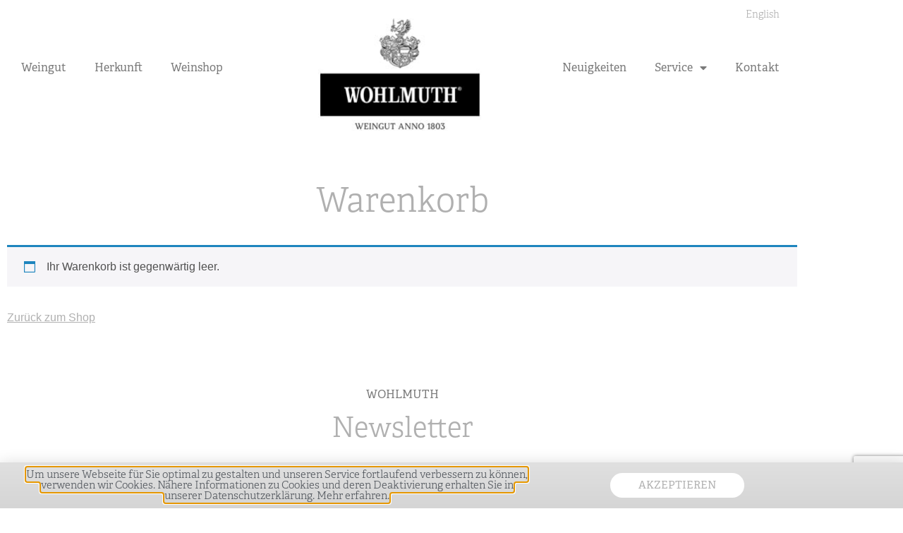

--- FILE ---
content_type: text/html; charset=UTF-8
request_url: https://www.wohlmuth.at/warenkorb/?remove_item=894d8fd4fb909d0b3f3f8596164cbd18&_wpnonce=3447537c0e
body_size: 24306
content:
<!doctype html>
<html lang="de">
<head>
	<meta charset="UTF-8">
	<meta name="viewport" content="width=device-width, initial-scale=1">
	<link rel="profile" href="https://gmpg.org/xfn/11">
	<title>Warenkorb &#8211; Weingut Wohlmuth</title>
<meta name='robots' content='max-image-preview:large, noindex, follow' />
<link rel='dns-prefetch' href='//www.wohlmuth.at' />

<link rel="alternate" type="application/rss+xml" title="Weingut Wohlmuth &raquo; Feed" href="https://www.wohlmuth.at/feed/" />
<link rel="alternate" type="application/rss+xml" title="Weingut Wohlmuth &raquo; Kommentar-Feed" href="https://www.wohlmuth.at/comments/feed/" />
<link rel="alternate" title="oEmbed (JSON)" type="application/json+oembed" href="https://www.wohlmuth.at/wp-json/oembed/1.0/embed?url=https%3A%2F%2Fwww.wohlmuth.at%2Fwarenkorb%2F" />
<link rel="alternate" title="oEmbed (XML)" type="text/xml+oembed" href="https://www.wohlmuth.at/wp-json/oembed/1.0/embed?url=https%3A%2F%2Fwww.wohlmuth.at%2Fwarenkorb%2F&#038;format=xml" />
<style id='wp-img-auto-sizes-contain-inline-css'>
img:is([sizes=auto i],[sizes^="auto," i]){contain-intrinsic-size:3000px 1500px}
/*# sourceURL=wp-img-auto-sizes-contain-inline-css */
</style>
<style id='wp-emoji-styles-inline-css'>

	img.wp-smiley, img.emoji {
		display: inline !important;
		border: none !important;
		box-shadow: none !important;
		height: 1em !important;
		width: 1em !important;
		margin: 0 0.07em !important;
		vertical-align: -0.1em !important;
		background: none !important;
		padding: 0 !important;
	}
/*# sourceURL=wp-emoji-styles-inline-css */
</style>
<link rel='stylesheet' id='select2-css' href='https://www.wohlmuth.at/wp-content/plugins/woocommerce/assets/css/select2.css?ver=10.4.3' media='all' />
<link rel='stylesheet' id='woocommerce-layout-css' href='https://www.wohlmuth.at/wp-content/plugins/woocommerce/assets/css/woocommerce-layout.css?ver=10.4.3' media='all' />
<link rel='stylesheet' id='woocommerce-smallscreen-css' href='https://www.wohlmuth.at/wp-content/plugins/woocommerce/assets/css/woocommerce-smallscreen.css?ver=10.4.3' media='only screen and (max-width: 768px)' />
<link rel='stylesheet' id='woocommerce-general-css' href='https://www.wohlmuth.at/wp-content/plugins/woocommerce/assets/css/woocommerce.css?ver=10.4.3' media='all' />
<style id='woocommerce-inline-inline-css'>
.woocommerce form .form-row .required { visibility: visible; }
/*# sourceURL=woocommerce-inline-inline-css */
</style>
<link rel='stylesheet' id='wc-gc-css-css' href='https://www.wohlmuth.at/wp-content/plugins/woocommerce-gift-cards/assets/css/frontend/woocommerce.css?ver=1.5.3' media='all' />
<link rel='stylesheet' id='elementor-icons-css' href='https://www.wohlmuth.at/wp-content/plugins/elementor/assets/lib/eicons/css/elementor-icons.min.css?ver=5.46.0' media='all' />
<link rel='stylesheet' id='elementor-frontend-css' href='https://www.wohlmuth.at/wp-content/plugins/elementor/assets/css/frontend.min.css?ver=3.34.2' media='all' />
<link rel='stylesheet' id='emm-frontend-css' href='https://www.wohlmuth.at/wp-content/plugins/mega-menu-pro-for-elementor/assets/css/frontend.min.css?ver=1.0.4' media='all' />
<style id='emm-frontend-inline-css'>
@media (min-width:1025px){.emm11tablet .elementor-widget-container .emm15,.emm11tablet .elementor-widget-container .emm13{display:none}.emm11tablet:not(.emm2hidden) .elementor-widget-container .emm0,.emm12hidden:not(.emm2hidden) .elementor-widget-container .emm0{display:flex}}@media (min-width:768px){.emm11mobile .elementor-widget-container .emm15,.emm11mobile .elementor-widget-container .emm13{display:none}.emm11mobile:not(.emm2hidden) .elementor-widget-container .emm0,.emm12hidden:not(.emm2hidden) .elementor-widget-container .emm0{display:flex}}
@media (min-width:1025px){.elementor-widget-mega-menu .elementor-hidden-desktop{display:none !important}}@media (min-width:768px) and (max-width:1024px){.elementor-widget-mega-menu .elementor-hidden-tablet{display:none !important}}@media (max-width:767px){.elementor-widget-mega-menu .elementor-hidden-phone{display:none !important}}
/*# sourceURL=emm-frontend-inline-css */
</style>
<link rel='stylesheet' id='wolhmuth-css' href='https://www.wohlmuth.at/wp-content/plugins/cd_wolhmuth/assets/css/style.css?ver=1.0.0' media='all' />
<link rel='stylesheet' id='cdwcqtyfield-css' href='https://www.wohlmuth.at/wp-content/plugins/cd_wc_quantity_field_archive/assets/css/style.css?ver=1.0.0' media='all' />
<link rel='stylesheet' id='hello-elementor-css' href='https://www.wohlmuth.at/wp-content/themes/hello-elementor/assets/css/reset.css?ver=3.4.4' media='all' />
<link rel='stylesheet' id='hello-elementor-theme-style-css' href='https://www.wohlmuth.at/wp-content/themes/hello-elementor/assets/css/theme.css?ver=3.4.4' media='all' />
<link rel='stylesheet' id='hello-elementor-header-footer-css' href='https://www.wohlmuth.at/wp-content/themes/hello-elementor/assets/css/header-footer.css?ver=3.4.4' media='all' />
<link rel='stylesheet' id='widget-nav-menu-css' href='https://www.wohlmuth.at/wp-content/plugins/elementor-pro/assets/css/widget-nav-menu.min.css?ver=3.34.2' media='all' />
<link rel='stylesheet' id='widget-image-css' href='https://www.wohlmuth.at/wp-content/plugins/elementor/assets/css/widget-image.min.css?ver=3.34.2' media='all' />
<link rel='stylesheet' id='widget-heading-css' href='https://www.wohlmuth.at/wp-content/plugins/elementor/assets/css/widget-heading.min.css?ver=3.34.2' media='all' />
<link rel='stylesheet' id='widget-form-css' href='https://www.wohlmuth.at/wp-content/plugins/elementor-pro/assets/css/widget-form.min.css?ver=3.34.2' media='all' />
<link rel='stylesheet' id='widget-social-icons-css' href='https://www.wohlmuth.at/wp-content/plugins/elementor/assets/css/widget-social-icons.min.css?ver=3.34.2' media='all' />
<link rel='stylesheet' id='e-apple-webkit-css' href='https://www.wohlmuth.at/wp-content/plugins/elementor/assets/css/conditionals/apple-webkit.min.css?ver=3.34.2' media='all' />
<link rel='stylesheet' id='widget-icon-list-css' href='https://www.wohlmuth.at/wp-content/plugins/elementor/assets/css/widget-icon-list.min.css?ver=3.34.2' media='all' />
<link rel='stylesheet' id='widget-divider-css' href='https://www.wohlmuth.at/wp-content/plugins/elementor/assets/css/widget-divider.min.css?ver=3.34.2' media='all' />
<link rel='stylesheet' id='e-animation-slideInUp-css' href='https://www.wohlmuth.at/wp-content/plugins/elementor/assets/lib/animations/styles/slideInUp.min.css?ver=3.34.2' media='all' />
<link rel='stylesheet' id='e-popup-css' href='https://www.wohlmuth.at/wp-content/plugins/elementor-pro/assets/css/conditionals/popup.min.css?ver=3.34.2' media='all' />
<link rel='stylesheet' id='e-animation-fadeIn-css' href='https://www.wohlmuth.at/wp-content/plugins/elementor/assets/lib/animations/styles/fadeIn.min.css?ver=3.34.2' media='all' />
<link rel='stylesheet' id='swiper-css' href='https://www.wohlmuth.at/wp-content/plugins/elementor/assets/lib/swiper/v8/css/swiper.min.css?ver=8.4.5' media='all' />
<link rel='stylesheet' id='e-swiper-css' href='https://www.wohlmuth.at/wp-content/plugins/elementor/assets/css/conditionals/e-swiper.min.css?ver=3.34.2' media='all' />
<link rel='stylesheet' id='elementor-post-1423-css' href='https://www.wohlmuth.at/wp-content/uploads/elementor/css/post-1423.css?ver=1769220156' media='all' />
<link rel='stylesheet' id='font-awesome-5-all-css' href='https://www.wohlmuth.at/wp-content/plugins/elementor/assets/lib/font-awesome/css/all.min.css?ver=3.34.2' media='all' />
<link rel='stylesheet' id='font-awesome-4-shim-css' href='https://www.wohlmuth.at/wp-content/plugins/elementor/assets/lib/font-awesome/css/v4-shims.min.css?ver=3.34.2' media='all' />
<link rel='stylesheet' id='pp-extensions-css' href='https://www.wohlmuth.at/wp-content/plugins/powerpack-elements/assets/css/min/extensions.min.css?ver=2.12.15' media='all' />
<link rel='stylesheet' id='pp-tooltip-css' href='https://www.wohlmuth.at/wp-content/plugins/powerpack-elements/assets/css/min/tooltip.min.css?ver=2.12.15' media='all' />
<link rel='stylesheet' id='pp-woocommerce-css' href='https://www.wohlmuth.at/wp-content/plugins/powerpack-elements/assets/css/min/pp-woocommerce.min.css?ver=2.12.15' media='all' />
<link rel='stylesheet' id='elementor-post-10-css' href='https://www.wohlmuth.at/wp-content/uploads/elementor/css/post-10.css?ver=1769220694' media='all' />
<link rel='stylesheet' id='elementor-post-21-css' href='https://www.wohlmuth.at/wp-content/uploads/elementor/css/post-21.css?ver=1769220156' media='all' />
<link rel='stylesheet' id='elementor-post-55-css' href='https://www.wohlmuth.at/wp-content/uploads/elementor/css/post-55.css?ver=1769220156' media='all' />
<link rel='stylesheet' id='elementor-post-3286-css' href='https://www.wohlmuth.at/wp-content/uploads/elementor/css/post-3286.css?ver=1769220156' media='all' />
<link rel='stylesheet' id='elementor-post-3215-css' href='https://www.wohlmuth.at/wp-content/uploads/elementor/css/post-3215.css?ver=1769220156' media='all' />
<link rel='stylesheet' id='elementor-post-2920-css' href='https://www.wohlmuth.at/wp-content/uploads/elementor/css/post-2920.css?ver=1769220157' media='all' />
<link rel='stylesheet' id='wc_stripe_express_checkout_style-css' href='https://www.wohlmuth.at/wp-content/plugins/woocommerce-gateway-stripe/build/express-checkout.css?ver=f49792bd42ded7e3e1cb' media='all' />
<link rel='stylesheet' id='elementor-icons-shared-0-css' href='https://www.wohlmuth.at/wp-content/plugins/elementor/assets/lib/font-awesome/css/fontawesome.min.css?ver=5.15.3' media='all' />
<link rel='stylesheet' id='elementor-icons-fa-solid-css' href='https://www.wohlmuth.at/wp-content/plugins/elementor/assets/lib/font-awesome/css/solid.min.css?ver=5.15.3' media='all' />
<link rel='stylesheet' id='elementor-icons-fa-brands-css' href='https://www.wohlmuth.at/wp-content/plugins/elementor/assets/lib/font-awesome/css/brands.min.css?ver=5.15.3' media='all' />
<script id="jquery-core-js-extra">
var pp = {"ajax_url":"https://www.wohlmuth.at/wp-admin/admin-ajax.php"};
//# sourceURL=jquery-core-js-extra
</script>
<script src="https://www.wohlmuth.at/wp-includes/js/jquery/jquery.min.js?ver=3.7.1" id="jquery-core-js"></script>
<script src="https://www.wohlmuth.at/wp-includes/js/jquery/jquery-migrate.min.js?ver=3.4.1" id="jquery-migrate-js"></script>
<script src="https://www.wohlmuth.at/wp-content/plugins/woocommerce/assets/js/jquery-blockui/jquery.blockUI.min.js?ver=2.7.0-wc.10.4.3" id="wc-jquery-blockui-js" defer data-wp-strategy="defer"></script>
<script id="wc-add-to-cart-js-extra">
var wc_add_to_cart_params = {"ajax_url":"/wp-admin/admin-ajax.php","wc_ajax_url":"/?wc-ajax=%%endpoint%%","i18n_view_cart":"Warenkorb anzeigen","cart_url":"https://www.wohlmuth.at/warenkorb/","is_cart":"1","cart_redirect_after_add":"no"};
//# sourceURL=wc-add-to-cart-js-extra
</script>
<script src="https://www.wohlmuth.at/wp-content/plugins/woocommerce/assets/js/frontend/add-to-cart.min.js?ver=10.4.3" id="wc-add-to-cart-js" defer data-wp-strategy="defer"></script>
<script src="https://www.wohlmuth.at/wp-content/plugins/woocommerce/assets/js/js-cookie/js.cookie.min.js?ver=2.1.4-wc.10.4.3" id="wc-js-cookie-js" defer data-wp-strategy="defer"></script>
<script id="woocommerce-js-extra">
var woocommerce_params = {"ajax_url":"/wp-admin/admin-ajax.php","wc_ajax_url":"/?wc-ajax=%%endpoint%%","i18n_password_show":"Passwort anzeigen","i18n_password_hide":"Passwort ausblenden"};
//# sourceURL=woocommerce-js-extra
</script>
<script src="https://www.wohlmuth.at/wp-content/plugins/woocommerce/assets/js/frontend/woocommerce.min.js?ver=10.4.3" id="woocommerce-js" defer data-wp-strategy="defer"></script>
<script id="wc-country-select-js-extra">
var wc_country_select_params = {"countries":"{\"BE\":[],\"BG\":{\"BG-01\":\"Blagoevgrad\",\"BG-02\":\"Burgas\",\"BG-08\":\"Dobrich\",\"BG-07\":\"Gabrovo\",\"BG-26\":\"Haskovo\",\"BG-09\":\"Kardzhali\",\"BG-10\":\"Kyustendil\",\"BG-11\":\"Lovech\",\"BG-12\":\"Montana\",\"BG-13\":\"Pazardzhik\",\"BG-14\":\"Pernik\",\"BG-15\":\"Pleven\",\"BG-16\":\"Plovdiv\",\"BG-17\":\"Razgrad\",\"BG-18\":\"Ruse\",\"BG-27\":\"Shumen\",\"BG-19\":\"Silistra\",\"BG-20\":\"Sliven\",\"BG-21\":\"Smolyan\",\"BG-23\":\"Region Sofia\",\"BG-22\":\"Sofia\",\"BG-24\":\"Stara Zagora\",\"BG-25\":\"Targovishte\",\"BG-03\":\"Varna\",\"BG-04\":\"Veliko Tarnovo\",\"BG-05\":\"Vidin\",\"BG-06\":\"Vratsa\",\"BG-28\":\"Yambol\"},\"DE\":{\"DE-BW\":\"Baden-W\\u00fcrttemberg\",\"DE-BY\":\"Bayern\",\"DE-BE\":\"Berlin\",\"DE-BB\":\"Brandenburg\",\"DE-HB\":\"Bremen\",\"DE-HH\":\"Hamburg\",\"DE-HE\":\"Hessen\",\"DE-MV\":\"Mecklenburg-Vorpommern\",\"DE-NI\":\"Niedersachsen\",\"DE-NW\":\"Nordrhein-Westfalen\",\"DE-RP\":\"Rheinland-Pfalz\",\"DE-SL\":\"Saarland\",\"DE-SN\":\"Sachsen\",\"DE-ST\":\"Sachsen-Anhalt\",\"DE-SH\":\"Schleswig-Holstein\",\"DE-TH\":\"Th\\u00fcringen\"},\"DK\":[],\"EE\":[],\"FI\":[],\"FR\":[],\"GR\":{\"I\":\"Attica\",\"A\":\"Ostmakedonien und Thrakien\",\"B\":\"Zentralmakedonien\",\"C\":\"Westmakedonien\",\"D\":\"Epirus\",\"E\":\"Thessalien\",\"F\":\"Ionische Inseln\",\"G\":\"Westgriechenland\",\"H\":\"Zentralgriechenland\",\"J\":\"Peloponnes\",\"K\":\"N\\u00f6rdliche \\u00c4g\\u00e4is\",\"L\":\"S\\u00fcdliche \\u00c4g\\u00e4is\",\"M\":\"Kreta\"},\"IE\":{\"CW\":\"Carlow\",\"CN\":\"Cavan\",\"CE\":\"Clare\",\"CO\":\"Cork\",\"DL\":\"Donegal\",\"D\":\"Dublin\",\"G\":\"Galway\",\"KY\":\"Kerry\",\"KE\":\"Kildare\",\"KK\":\"Kilkenny\",\"LS\":\"Laois\",\"LM\":\"Leitrim\",\"LK\":\"Limerick\",\"LD\":\"Longford\",\"LH\":\"Louth\",\"MO\":\"Mayo\",\"MH\":\"Meath\",\"MN\":\"Monaghan\",\"OY\":\"Offaly\",\"RN\":\"Roscommon\",\"SO\":\"Sligo\",\"TA\":\"Tipperary\",\"WD\":\"Waterford\",\"WH\":\"Westmeath\",\"WX\":\"Wexford\",\"WW\":\"Wicklow\"},\"IT\":{\"AG\":\"Agrigento\",\"AL\":\"Alexandria\",\"AN\":\"Ancona\",\"AO\":\"Aosta\",\"AR\":\"Arezzo\",\"AP\":\"Ascoli Piceno\",\"AT\":\"Asti\",\"AV\":\"Avellino\",\"BA\":\"Bari\",\"BT\":\"Barletta-Andria-Trani\",\"BL\":\"Belluno\",\"BN\":\"Benevento\",\"BG\":\"Bergamo\",\"BI\":\"Biella\",\"BO\":\"Bologna\",\"BZ\":\"Bozen\",\"BS\":\"Brescia\",\"BR\":\"Brindisi\",\"CA\":\"Cagliari\",\"CL\":\"Caltanissetta\",\"CB\":\"Campobasso\",\"CE\":\"Caserta\",\"CT\":\"Catania\",\"CZ\":\"Catanzaro\",\"CH\":\"Chieti\",\"CO\":\"Como\",\"CS\":\"Cosenza\",\"CR\":\"Cremona\",\"KR\":\"Crotone\",\"CN\":\"Cuneo\",\"EN\":\"Enna\",\"FM\":\"Fermo\",\"FE\":\"Ferrara\",\"FI\":\"Florenz\",\"FG\":\"Foggia\",\"FC\":\"Forl\\u00ec-Cesena\",\"FR\":\"Frosinone\",\"GE\":\"Genua\",\"GO\":\"Gorizia\",\"GR\":\"Grosseto\",\"IM\":\"Imperia\",\"IS\":\"Isernia\",\"SP\":\"La Spezia\",\"AQ\":\"L'Aquila\",\"LT\":\"Latina\",\"LE\":\"Lecce\",\"LC\":\"Lecco\",\"LI\":\"Livorno\",\"LO\":\"Lodi\",\"LU\":\"Lucca\",\"MC\":\"Macerata\",\"MN\":\"Mantova\",\"MS\":\"Massa-Carrara\",\"MT\":\"Matera\",\"ME\":\"Messina\",\"MI\":\"Mailand\",\"MO\":\"Modena\",\"MB\":\"Monza e della Brianza\",\"NA\":\"Neapel\",\"NO\":\"Novara\",\"NU\":\"Nuoro\",\"OR\":\"Oristano\",\"PD\":\"Padova\",\"PA\":\"Palermo\",\"PR\":\"Parma\",\"PV\":\"Pavia\",\"PG\":\"Perugia\",\"PU\":\"Pesaro e Urbino\",\"PE\":\"Pescara\",\"PC\":\"Piacenza\",\"PI\":\"Pisa\",\"PT\":\"Pistoia\",\"PN\":\"Pordenone\",\"PZ\":\"Potenza\",\"PO\":\"Prato\",\"RG\":\"Ragusa\",\"RA\":\"Ravenna\",\"RC\":\"Reggio Calabria\",\"RE\":\"Reggio Emilia\",\"RI\":\"Rieti\",\"RN\":\"Rimini\",\"RM\":\"Rom\",\"RO\":\"Rovigo\",\"SA\":\"Salerno\",\"SS\":\"Sassari\",\"SV\":\"Savona\",\"SI\":\"Siena\",\"SR\":\"Siracusa\",\"SO\":\"Sondrio\",\"SU\":\"Sud Sardegna\",\"TA\":\"Taranto\",\"TE\":\"Teramo\",\"TR\":\"Terni\",\"TO\":\"Turin\",\"TP\":\"Trapani\",\"TN\":\"Trento\",\"TV\":\"Treviso\",\"TS\":\"Triest\",\"UD\":\"Udine\",\"VA\":\"Varese\",\"VE\":\"Venedig\",\"VB\":\"Verbano-Cusio-Ossola\",\"VC\":\"Vercelli\",\"VR\":\"Verona\",\"VV\":\"Vibo Valentia\",\"VI\":\"Vicenza\",\"VT\":\"Viterbo\"},\"HR\":{\"HR-01\":\"Gespanschaft Zagreb\",\"HR-02\":\"Gespanschaft Krapina-Zagorje\",\"HR-03\":\"Gespanschaft Sisak-Moslavina\",\"HR-04\":\"Gespanschaft Karlovac\",\"HR-05\":\"Gespanschaft Vara\\u017edin\",\"HR-06\":\"Gespanschaft Koprivnica-Kri\\u017eevci\",\"HR-07\":\"Gespanschaft Bjelovar-Bilogora\",\"HR-08\":\"Gespanschaft Primorje-Gorski kotar\",\"HR-09\":\"Gespanschaft Lika-Senj\",\"HR-10\":\"Gespanschaft Virovitica-Podravina\",\"HR-11\":\"Gespanschaft Po\\u017eega-Slawonien\",\"HR-12\":\"Gespanschaft Brod-Posavina\",\"HR-13\":\"Gespanschaft Zadar\",\"HR-14\":\"Gespanschaft Osijek-Baranja\",\"HR-15\":\"Gespanschaft \\u0160ibenik-Knin\",\"HR-16\":\"Gespanschaft Vukovar-Srijem\",\"HR-17\":\"Gespanschaft Split-Dalmatien\",\"HR-18\":\"Gespanschaft Istrien\",\"HR-19\":\"Gespanschaft Dubrovnik-Neretva\",\"HR-20\":\"Gespanschaft Me\\u0111imurje\",\"HR-21\":\"Stadt Zagreb\"},\"LU\":[],\"MT\":[],\"NL\":[],\"PL\":[],\"PT\":[],\"RO\":{\"AB\":\"Alba\",\"AR\":\"Arad\",\"AG\":\"Arge\\u0219\",\"BC\":\"Bac\\u0103u\",\"BH\":\"Bihor\",\"BN\":\"Bistri\\u021ba-N\\u0103s\\u0103ud\",\"BT\":\"Boto\\u0219ani\",\"BR\":\"Br\\u0103ila\",\"BV\":\"Bra\\u0219ov\",\"B\":\"Bukarest\",\"BZ\":\"Buz\\u0103u\",\"CL\":\"C\\u0103l\\u0103ra\\u0219i\",\"CS\":\"Cara\\u0219-Severin\",\"CJ\":\"Cluj\",\"CT\":\"Konstanz\",\"CV\":\"Covasna\",\"DB\":\"D\\u00e2mbovi\\u021ba\",\"DJ\":\"Dolj\",\"GL\":\"Gala\\u021bi\",\"GR\":\"Giurgiu\",\"GJ\":\"Gorj\",\"HR\":\"Harghita\",\"HD\":\"Hunedoara\",\"IL\":\"Ialomi\\u021ba\",\"IS\":\"Ia\\u0219i\",\"IF\":\"Ilfov\",\"MM\":\"Maramure\\u0219\",\"MH\":\"Mehedin\\u021bi\",\"MS\":\"Mure\\u0219\",\"NT\":\"Neam\\u021b\",\"OT\":\"Olt\",\"PH\":\"Prahova\",\"SJ\":\"S\\u0103laj\",\"SM\":\"Satu Mare\",\"SB\":\"Sibiu\",\"SV\":\"Suceava\",\"TR\":\"Teleorman\",\"TM\":\"Timi\\u0219\",\"TL\":\"Tulcea\",\"VL\":\"V\\u00e2lcea\",\"VS\":\"Vaslui\",\"VN\":\"Vrancea\"},\"SE\":[],\"SK\":[],\"SI\":[],\"ES\":{\"C\":\"A Coru\\u00f1a\",\"VI\":\"Araba/\\u00c1lava\",\"AB\":\"Albacete\",\"A\":\"Alicante\",\"AL\":\"Almer\\u00eda\",\"O\":\"Asturias\",\"AV\":\"\\u00c1vila\",\"BA\":\"Badajoz\",\"PM\":\"Balearen\",\"B\":\"Barcelona\",\"BU\":\"Burgos\",\"CC\":\"C\\u00e1ceres\",\"CA\":\"C\\u00e1diz\",\"S\":\"Kantabrien\",\"CS\":\"Castell\\u00f3n\",\"CE\":\"Ceuta\",\"CR\":\"Ciudad Real\",\"CO\":\"C\\u00f3rdoba\",\"CU\":\"Cuenca\",\"GI\":\"Girona\",\"GR\":\"Granada\",\"GU\":\"Guadalajara\",\"SS\":\"Gipuzkoa\",\"H\":\"Huelva\",\"HU\":\"Huesca\",\"J\":\"Ja\\u00e9n\",\"LO\":\"La Rioja\",\"GC\":\"Las Palmas\",\"LE\":\"Le\\u00f3n\",\"L\":\"Lleida\",\"LU\":\"Lugo\",\"M\":\"Madrid\",\"MA\":\"M\\u00e1laga\",\"ML\":\"Melilla\",\"MU\":\"Murcia\",\"NA\":\"Navarra\",\"OR\":\"Ourense\",\"P\":\"Palencia\",\"PO\":\"Pontevedra\",\"SA\":\"Salamanca\",\"TF\":\"Santa Cruz de Tenerife\",\"SG\":\"Segovia\",\"SE\":\"Sevilla\",\"SO\":\"Soria\",\"T\":\"Tarragona\",\"TE\":\"Teruel\",\"TO\":\"Toledo\",\"V\":\"Valencia\",\"VA\":\"Valladolid\",\"BI\":\"Bizkaia\",\"ZA\":\"Zamora\",\"Z\":\"Zaragoza\"},\"CZ\":[],\"HU\":{\"BK\":\"B\\u00e1cs-Kiskun\",\"BE\":\"B\\u00e9k\\u00e9s\",\"BA\":\"Baranya\",\"BZ\":\"Borsod-Aba\\u00faj-Zempl\\u00e9n\",\"BU\":\"Budapest\",\"CS\":\"Csongr\\u00e1d-Csan\\u00e1d\",\"FE\":\"Fej\\u00e9r\",\"GS\":\"Gy\\u0151r-Moson-Sopron\",\"HB\":\"Hajd\\u00fa-Bihar\",\"HE\":\"Heves\",\"JN\":\"J\\u00e1sz-Nagykun-Szolnok\",\"KE\":\"Kom\\u00e1rom-Esztergom\",\"NO\":\"N\\u00f3gr\\u00e1d\",\"PE\":\"Pest\",\"SO\":\"Somogy\",\"SZ\":\"Szabolcs-Szatm\\u00e1r-Bereg\",\"TO\":\"Tolna\",\"VA\":\"Vas\",\"VE\":\"Veszpr\\u00e9m\",\"ZA\":\"Zala\"},\"AT\":[]}","i18n_select_state_text":"W\u00e4hlen Sie eine Option\u2026","i18n_no_matches":"Keine \u00dcbereinstimmung gefunden","i18n_ajax_error":"Laden fehlgeschlagen","i18n_input_too_short_1":"Bitte 1 oder mehr Buchstaben eingeben","i18n_input_too_short_n":"Bitte %qty% oder mehr Buchstaben eingeben","i18n_input_too_long_1":"Bitte 1 Buchstaben l\u00f6schen","i18n_input_too_long_n":"Bitte %qty% Buchstaben l\u00f6schen","i18n_selection_too_long_1":"Sie k\u00f6nnen nur 1 Produkt ausw\u00e4hlen","i18n_selection_too_long_n":"Sie k\u00f6nnen nur %qty% Produkte ausw\u00e4hlen","i18n_load_more":"Weitere Ergebnisse anzeigen\u2026","i18n_searching":"Suchen\u00a0\u2026"};
//# sourceURL=wc-country-select-js-extra
</script>
<script src="https://www.wohlmuth.at/wp-content/plugins/woocommerce/assets/js/frontend/country-select.min.js?ver=10.4.3" id="wc-country-select-js" defer data-wp-strategy="defer"></script>
<script id="wc-address-i18n-js-extra">
var wc_address_i18n_params = {"locale":"{\"AT\":{\"postcode\":{\"priority\":65},\"state\":{\"required\":false,\"hidden\":true}},\"BE\":{\"postcode\":{\"priority\":65},\"state\":{\"required\":false,\"hidden\":true}},\"BG\":{\"state\":{\"required\":false}},\"CY\":{\"state\":{\"required\":false,\"hidden\":true}},\"CZ\":{\"state\":{\"required\":false,\"hidden\":true}},\"DE\":{\"postcode\":{\"priority\":65},\"state\":{\"required\":false}},\"DK\":{\"postcode\":{\"priority\":65},\"state\":{\"required\":false,\"hidden\":true}},\"EE\":{\"postcode\":{\"priority\":65},\"state\":{\"required\":false,\"hidden\":true}},\"FI\":{\"postcode\":{\"priority\":65},\"state\":{\"required\":false,\"hidden\":true}},\"FR\":{\"postcode\":{\"priority\":65},\"state\":{\"required\":false,\"hidden\":true}},\"GR\":{\"state\":{\"required\":false}},\"HU\":{\"last_name\":{\"class\":[\"form-row-first\"],\"priority\":10},\"first_name\":{\"class\":[\"form-row-last\"],\"priority\":20},\"postcode\":{\"class\":[\"form-row-first\",\"address-field\"],\"priority\":65},\"city\":{\"class\":[\"form-row-last\",\"address-field\"]},\"address_1\":{\"priority\":71},\"address_2\":{\"priority\":72},\"state\":{\"label\":\"Land\",\"required\":false}},\"IE\":{\"postcode\":{\"required\":true,\"label\":\"Eircode\"},\"state\":{\"label\":\"Land\"}},\"IT\":{\"postcode\":{\"priority\":65},\"state\":{\"required\":true,\"label\":\"Provinz\"}},\"LV\":{\"state\":{\"label\":\"Gemeinde\",\"required\":false}},\"MT\":{\"state\":{\"required\":false,\"hidden\":true}},\"NL\":{\"postcode\":{\"priority\":65},\"state\":{\"required\":false,\"hidden\":true}},\"PL\":{\"postcode\":{\"priority\":65},\"state\":{\"required\":false,\"hidden\":true}},\"PT\":{\"state\":{\"required\":false,\"hidden\":true}},\"RO\":{\"state\":{\"label\":\"Land\",\"required\":true}},\"SK\":{\"postcode\":{\"priority\":65},\"state\":{\"required\":false,\"hidden\":true}},\"SI\":{\"postcode\":{\"priority\":65},\"state\":{\"required\":false,\"hidden\":true}},\"ES\":{\"postcode\":{\"priority\":65},\"state\":{\"label\":\"Provinz\"}},\"LU\":{\"state\":{\"required\":false,\"hidden\":true}},\"SE\":{\"postcode\":{\"priority\":65},\"state\":{\"required\":false,\"hidden\":true}},\"GB\":{\"postcode\":{\"label\":\"Postleitzahl\"},\"state\":{\"label\":\"Land\",\"required\":false}},\"default\":{\"first_name\":{\"label\":\"Vorname\",\"required\":true,\"class\":[\"form-row-first\"],\"autocomplete\":\"given-name\",\"priority\":10},\"last_name\":{\"label\":\"Nachname\",\"required\":true,\"class\":[\"form-row-last\"],\"autocomplete\":\"family-name\",\"priority\":20},\"company\":{\"label\":\"Firmenname\",\"class\":[\"form-row-wide\"],\"autocomplete\":\"organization\",\"priority\":30,\"required\":false},\"country\":{\"type\":\"country\",\"label\":\"Land / Region\",\"required\":true,\"class\":[\"form-row-wide\",\"address-field\",\"update_totals_on_change\"],\"autocomplete\":\"country\",\"priority\":40},\"address_1\":{\"label\":\"Stra\\u00dfe\",\"placeholder\":\"Stra\\u00dfenname und Hausnummer\",\"required\":true,\"class\":[\"form-row-wide\",\"address-field\"],\"autocomplete\":\"address-line1\",\"priority\":50},\"address_2\":{\"label\":\"Wohnung, Suite, Geb\\u00e4ude usw.\",\"label_class\":[\"screen-reader-text\"],\"placeholder\":\"Appartment, Suite, Geb\\u00e4ude, usw. (optional)\",\"class\":[\"form-row-wide\",\"address-field\"],\"autocomplete\":\"address-line2\",\"priority\":60,\"required\":false},\"city\":{\"label\":\"Ort / Stadt\",\"required\":true,\"class\":[\"form-row-wide\",\"address-field\"],\"autocomplete\":\"address-level2\",\"priority\":70},\"state\":{\"type\":\"state\",\"label\":\"Bundesland / Landkreis\",\"required\":true,\"class\":[\"form-row-wide\",\"address-field\"],\"validate\":[\"state\"],\"autocomplete\":\"address-level1\",\"priority\":80},\"postcode\":{\"label\":\"Postleitzahl\",\"required\":true,\"class\":[\"form-row-wide\",\"address-field\"],\"validate\":[\"postcode\"],\"autocomplete\":\"postal-code\",\"priority\":90}}}","locale_fields":"{\"address_1\":\"#billing_address_1_field, #shipping_address_1_field\",\"address_2\":\"#billing_address_2_field, #shipping_address_2_field\",\"state\":\"#billing_state_field, #shipping_state_field, #calc_shipping_state_field\",\"postcode\":\"#billing_postcode_field, #shipping_postcode_field, #calc_shipping_postcode_field\",\"city\":\"#billing_city_field, #shipping_city_field, #calc_shipping_city_field\"}","i18n_required_text":"erforderlich","i18n_optional_text":"optional"};
//# sourceURL=wc-address-i18n-js-extra
</script>
<script src="https://www.wohlmuth.at/wp-content/plugins/woocommerce/assets/js/frontend/address-i18n.min.js?ver=10.4.3" id="wc-address-i18n-js" defer data-wp-strategy="defer"></script>
<script id="wc-cart-js-extra">
var wc_cart_params = {"ajax_url":"/wp-admin/admin-ajax.php","wc_ajax_url":"/?wc-ajax=%%endpoint%%","update_shipping_method_nonce":"618be3041e","apply_coupon_nonce":"06b37a1d54","remove_coupon_nonce":"51874606f6"};
//# sourceURL=wc-cart-js-extra
</script>
<script src="https://www.wohlmuth.at/wp-content/plugins/woocommerce/assets/js/frontend/cart.min.js?ver=10.4.3" id="wc-cart-js" defer data-wp-strategy="defer"></script>
<script src="https://www.wohlmuth.at/wp-content/plugins/woocommerce/assets/js/selectWoo/selectWoo.full.min.js?ver=1.0.9-wc.10.4.3" id="selectWoo-js" defer data-wp-strategy="defer"></script>
<script src="https://www.wohlmuth.at/wp-content/plugins/elementor/assets/lib/font-awesome/js/v4-shims.min.js?ver=3.34.2" id="font-awesome-4-shim-js"></script>
<link rel="https://api.w.org/" href="https://www.wohlmuth.at/wp-json/" /><link rel="alternate" title="JSON" type="application/json" href="https://www.wohlmuth.at/wp-json/wp/v2/pages/10" /><link rel="EditURI" type="application/rsd+xml" title="RSD" href="https://www.wohlmuth.at/xmlrpc.php?rsd" />
<meta name="generator" content="WordPress 6.9" />
<meta name="generator" content="WooCommerce 10.4.3" />
<link rel="canonical" href="https://www.wohlmuth.at/warenkorb/" />
<link rel='shortlink' href='https://www.wohlmuth.at/?p=10' />

<!--BEGIN: TRACKING CODE MANAGER (v2.5.0) BY INTELLYWP.COM IN HEAD//-->
<!-- Global site tag (gtag.js) - Google Ads: 465669401 -->
<script async src="https://www.googletagmanager.com/gtag/js?id=AW-465669401"></script>
<script>
  window.dataLayer = window.dataLayer || [];
  function gtag(){dataLayer.push(arguments);}
  gtag('js', new Date());

  gtag('config', 'AW-465669401');
</script>
<!--END: https://wordpress.org/plugins/tracking-code-manager IN HEAD//--><!-- Analytics by WP Statistics - https://wp-statistics.com -->
<style>.mc4wp-checkbox-woocommerce{clear:both;width:auto;display:block;position:static}.mc4wp-checkbox-woocommerce input{float:none;vertical-align:middle;-webkit-appearance:checkbox;width:auto;max-width:21px;margin:0 6px 0 0;padding:0;position:static;display:inline-block!important}.mc4wp-checkbox-woocommerce label{float:none;cursor:pointer;width:auto;margin:0 0 16px;display:block;position:static}</style>	<noscript><style>.woocommerce-product-gallery{ opacity: 1 !important; }</style></noscript>
	<meta name="generator" content="Elementor 3.34.2; features: additional_custom_breakpoints; settings: css_print_method-external, google_font-enabled, font_display-auto">
			<style>
				.e-con.e-parent:nth-of-type(n+4):not(.e-lazyloaded):not(.e-no-lazyload),
				.e-con.e-parent:nth-of-type(n+4):not(.e-lazyloaded):not(.e-no-lazyload) * {
					background-image: none !important;
				}
				@media screen and (max-height: 1024px) {
					.e-con.e-parent:nth-of-type(n+3):not(.e-lazyloaded):not(.e-no-lazyload),
					.e-con.e-parent:nth-of-type(n+3):not(.e-lazyloaded):not(.e-no-lazyload) * {
						background-image: none !important;
					}
				}
				@media screen and (max-height: 640px) {
					.e-con.e-parent:nth-of-type(n+2):not(.e-lazyloaded):not(.e-no-lazyload),
					.e-con.e-parent:nth-of-type(n+2):not(.e-lazyloaded):not(.e-no-lazyload) * {
						background-image: none !important;
					}
				}
			</style>
			<link rel="icon" href="https://www.wohlmuth.at/wp-content/uploads/2020/11/wohlmuth-logo-100.jpg" sizes="32x32" />
<link rel="icon" href="https://www.wohlmuth.at/wp-content/uploads/2020/11/wohlmuth-logo-100.jpg" sizes="192x192" />
<link rel="apple-touch-icon" href="https://www.wohlmuth.at/wp-content/uploads/2020/11/wohlmuth-logo-100.jpg" />
<meta name="msapplication-TileImage" content="https://www.wohlmuth.at/wp-content/uploads/2020/11/wohlmuth-logo-100.jpg" />
		<style id="wp-custom-css">
			.woocommerce ul.products li.product {
	display: flex; 
	flex-flow: column nowrap;
}

.woocommerce ul.products li.product .quantity {
	margin-top: auto; 
	margin-bottom: 1em;
}

.woocommerce ul.products li.product .button {
	margin-top: auto;
}

.woocommerce ul.products li.product  .quantity + .button {
	margin-top: 0;
}

.woocommerce .products li.product .attribute-jahrgang {
	font-family: "Archivo Narrow", Sans-serif;
}

.select2-selection__placeholder, 
button, input, optgroup, select, textarea {
	font-family: "adelle",sans-serif;
}		</style>
		</head>
<body class="wp-singular page-template-default page page-id-10 wp-custom-logo wp-embed-responsive wp-theme-hello-elementor theme-hello-elementor woocommerce-cart woocommerce-page woocommerce-no-js hello-elementor-default elementor-default elementor-kit-1423 elementor-page elementor-page-10">


<a class="skip-link screen-reader-text" href="#content">Zum Inhalt springen</a>

		<header data-elementor-type="header" data-elementor-id="21" class="elementor elementor-21 elementor-location-header" data-elementor-post-type="elementor_library">
					<section class="elementor-section elementor-top-section elementor-element elementor-element-1b8008c elementor-section-content-middle elementor-hidden-tablet elementor-hidden-phone elementor-section-boxed elementor-section-height-default elementor-section-height-default" data-id="1b8008c" data-element_type="section">
						<div class="elementor-container elementor-column-gap-default">
					<div class="elementor-column elementor-col-33 elementor-top-column elementor-element elementor-element-51cae85" data-id="51cae85" data-element_type="column">
			<div class="elementor-widget-wrap elementor-element-populated">
						<div class="elementor-element elementor-element-c69d861 elementor-nav-menu--stretch elementor-nav-menu__align-start elementor-nav-menu--dropdown-mobile elementor-nav-menu__text-align-aside elementor-widget elementor-widget-nav-menu" data-id="c69d861" data-element_type="widget" data-settings="{&quot;full_width&quot;:&quot;stretch&quot;,&quot;layout&quot;:&quot;horizontal&quot;,&quot;submenu_icon&quot;:{&quot;value&quot;:&quot;&lt;i class=\&quot;fas fa-caret-down\&quot; aria-hidden=\&quot;true\&quot;&gt;&lt;\/i&gt;&quot;,&quot;library&quot;:&quot;fa-solid&quot;}}" data-widget_type="nav-menu.default">
				<div class="elementor-widget-container">
								<nav aria-label="Menü" class="elementor-nav-menu--main elementor-nav-menu__container elementor-nav-menu--layout-horizontal e--pointer-overline e--animation-grow">
				<ul id="menu-1-c69d861" class="elementor-nav-menu"><li class="menu-item menu-item-type-post_type menu-item-object-page menu-item-1346"><a href="https://www.wohlmuth.at/weingut/" class="elementor-item">Weingut</a></li>
<li class="menu-item menu-item-type-post_type menu-item-object-page menu-item-1397"><a href="https://www.wohlmuth.at/herkunft/" class="elementor-item">Herkunft</a></li>
<li class="menu-item menu-item-type-post_type menu-item-object-page menu-item-1382"><a href="https://www.wohlmuth.at/shop/" class="elementor-item">Weinshop</a></li>
</ul>			</nav>
						<nav class="elementor-nav-menu--dropdown elementor-nav-menu__container" aria-hidden="true">
				<ul id="menu-2-c69d861" class="elementor-nav-menu"><li class="menu-item menu-item-type-post_type menu-item-object-page menu-item-1346"><a href="https://www.wohlmuth.at/weingut/" class="elementor-item" tabindex="-1">Weingut</a></li>
<li class="menu-item menu-item-type-post_type menu-item-object-page menu-item-1397"><a href="https://www.wohlmuth.at/herkunft/" class="elementor-item" tabindex="-1">Herkunft</a></li>
<li class="menu-item menu-item-type-post_type menu-item-object-page menu-item-1382"><a href="https://www.wohlmuth.at/shop/" class="elementor-item" tabindex="-1">Weinshop</a></li>
</ul>			</nav>
						</div>
				</div>
					</div>
		</div>
				<div class="elementor-column elementor-col-33 elementor-top-column elementor-element elementor-element-1ed45ea" data-id="1ed45ea" data-element_type="column">
			<div class="elementor-widget-wrap elementor-element-populated">
						<div class="elementor-element elementor-element-420778c1 elementor-widget elementor-widget-theme-site-logo elementor-widget-image" data-id="420778c1" data-element_type="widget" data-widget_type="theme-site-logo.default">
				<div class="elementor-widget-container">
											<a href="https://www.wohlmuth.at">
			<img fetchpriority="high" width="250" height="200" src="https://www.wohlmuth.at/wp-content/uploads/2020/12/WeingutWohlmuth.jpg" class="attachment-full size-full wp-image-5403" alt="" />				</a>
											</div>
				</div>
					</div>
		</div>
				<div class="elementor-column elementor-col-33 elementor-top-column elementor-element elementor-element-48dbbc0" data-id="48dbbc0" data-element_type="column">
			<div class="elementor-widget-wrap elementor-element-populated">
						<div class="elementor-element elementor-element-c24dd75 elementor-widget elementor-widget-text-editor" data-id="c24dd75" data-element_type="widget" data-widget_type="text-editor.default">
				<div class="elementor-widget-container">
									<p><a href="https://en.wohlmuth.at/">English</a></p>								</div>
				</div>
				<div class="elementor-element elementor-element-f2ca53d elementor-nav-menu--stretch elementor-nav-menu__align-end elementor-nav-menu--dropdown-mobile elementor-nav-menu__text-align-aside elementor-widget elementor-widget-nav-menu" data-id="f2ca53d" data-element_type="widget" data-settings="{&quot;full_width&quot;:&quot;stretch&quot;,&quot;layout&quot;:&quot;horizontal&quot;,&quot;submenu_icon&quot;:{&quot;value&quot;:&quot;&lt;i class=\&quot;fas fa-caret-down\&quot; aria-hidden=\&quot;true\&quot;&gt;&lt;\/i&gt;&quot;,&quot;library&quot;:&quot;fa-solid&quot;}}" data-widget_type="nav-menu.default">
				<div class="elementor-widget-container">
								<nav aria-label="Menü" class="elementor-nav-menu--main elementor-nav-menu__container elementor-nav-menu--layout-horizontal e--pointer-overline e--animation-grow">
				<ul id="menu-1-f2ca53d" class="elementor-nav-menu"><li class="menu-item menu-item-type-post_type menu-item-object-page menu-item-1422"><a href="https://www.wohlmuth.at/neuigkeiten/" class="elementor-item">Neuigkeiten</a></li>
<li class="menu-item menu-item-type-custom menu-item-object-custom menu-item-has-children menu-item-1249"><a href="#" class="elementor-item elementor-item-anchor">Service</a>
<ul class="sub-menu elementor-nav-menu--dropdown">
	<li class="menu-item menu-item-type-post_type menu-item-object-page menu-item-1349"><a href="https://www.wohlmuth.at/bezugsquellen/" class="elementor-sub-item">Bezugsquellen</a></li>
	<li class="menu-item menu-item-type-post_type menu-item-object-page menu-item-1350"><a href="https://www.wohlmuth.at/download/" class="elementor-sub-item">Download</a></li>
	<li class="menu-item menu-item-type-post_type menu-item-object-page menu-item-1771"><a href="https://www.wohlmuth.at/veranstaltungen/" class="elementor-sub-item">Veranstaltungen</a></li>
</ul>
</li>
<li class="menu-item menu-item-type-post_type menu-item-object-page menu-item-1368"><a href="https://www.wohlmuth.at/kontakt/" class="elementor-item">Kontakt</a></li>
</ul>			</nav>
						<nav class="elementor-nav-menu--dropdown elementor-nav-menu__container" aria-hidden="true">
				<ul id="menu-2-f2ca53d" class="elementor-nav-menu"><li class="menu-item menu-item-type-post_type menu-item-object-page menu-item-1422"><a href="https://www.wohlmuth.at/neuigkeiten/" class="elementor-item" tabindex="-1">Neuigkeiten</a></li>
<li class="menu-item menu-item-type-custom menu-item-object-custom menu-item-has-children menu-item-1249"><a href="#" class="elementor-item elementor-item-anchor" tabindex="-1">Service</a>
<ul class="sub-menu elementor-nav-menu--dropdown">
	<li class="menu-item menu-item-type-post_type menu-item-object-page menu-item-1349"><a href="https://www.wohlmuth.at/bezugsquellen/" class="elementor-sub-item" tabindex="-1">Bezugsquellen</a></li>
	<li class="menu-item menu-item-type-post_type menu-item-object-page menu-item-1350"><a href="https://www.wohlmuth.at/download/" class="elementor-sub-item" tabindex="-1">Download</a></li>
	<li class="menu-item menu-item-type-post_type menu-item-object-page menu-item-1771"><a href="https://www.wohlmuth.at/veranstaltungen/" class="elementor-sub-item" tabindex="-1">Veranstaltungen</a></li>
</ul>
</li>
<li class="menu-item menu-item-type-post_type menu-item-object-page menu-item-1368"><a href="https://www.wohlmuth.at/kontakt/" class="elementor-item" tabindex="-1">Kontakt</a></li>
</ul>			</nav>
						</div>
				</div>
					</div>
		</div>
					</div>
		</section>
				<section class="elementor-section elementor-top-section elementor-element elementor-element-3fc1d1e elementor-hidden-desktop elementor-section-boxed elementor-section-height-default elementor-section-height-default" data-id="3fc1d1e" data-element_type="section">
						<div class="elementor-container elementor-column-gap-default">
					<div class="elementor-column elementor-col-50 elementor-top-column elementor-element elementor-element-87ceaa0" data-id="87ceaa0" data-element_type="column">
			<div class="elementor-widget-wrap elementor-element-populated">
						<div class="elementor-element elementor-element-3d2bd15 emm2hidden emm79yes emm12offcanvas emm11tablet emm36left emm22left emm35top emm37plus elementor-widget elementor-widget-mega-menu" data-id="3d2bd15" data-element_type="widget" data-settings="{&quot;layout&quot;:&quot;hidden&quot;,&quot;show_sub_click_target&quot;:&quot;item&quot;,&quot;pointer_animation_line&quot;:&quot;grow&quot;,&quot;show_sub_intent_hover&quot;:&quot;yes&quot;,&quot;mobile_layout&quot;:&quot;offcanvas&quot;,&quot;breakpoint&quot;:&quot;tablet&quot;,&quot;toggle_layout&quot;:&quot;icon&quot;}" data-widget_type="mega-menu.default">
				<div class="elementor-widget-container">
					<button class="emm13 emm54icon" tabindex="0" aria-label="Mobile Menu Toggle" aria-pressed="false" aria-expanded="false" aria-haspopup="true" aria-controls="emm-mobile"><span class="emm55 emm59"><i class="emm56"></i></span><span class="emm58" ></span>
            </button>
            <div class="emm14" aria-hidden="true"></div>
            <div class="emm15"><button class="emm53 emm57" tabindex="0"><span class="emm55 emm59"><i class="emm56"></i></span></button><nav id="emm-mobile" class="emm27 emm20" aria-label="Mobile menu of Mobile" aria-hidden="true"><ul class="emm4" data-id="9"><li class="emmi emmi1383 emm29 emm62" data-id="1383"><a class="emm6" href="https://www.wohlmuth.at/weingut/"><span class="emm8">Weingut</span></a></li><li class="emmi emmi1355 emm29 emm62" data-id="1355"><a class="emm6" href="https://www.wohlmuth.at/herkunft/"><span class="emm8">Herkunft</span></a></li><li class="emmi emmi1365 emm29 emm62" data-id="1365"><a class="emm6" href="https://www.wohlmuth.at/shop/"><span class="emm8">Weinshop</span></a></li><li class="emmi emmi2347 emm31 emm77 emm29 emm66" data-id="2347"><a class="emm6" aria-haspopup="true" href="#"><span class="emm8">Service</span><button class="emm10" aria-label="Show sub menu" aria-pressed="false" tabindex="-1"><i></i></button></a><ul class="emm5 emm780 emm23"><li class="emmi emmi1352 emm61" data-id="1352"><a class="emm6" href="https://www.wohlmuth.at/bezugsquellen/"><span class="emm8">Bezugsquellen</span></a></li><li class="emmi emmi1416 emm61" data-id="1416"><a class="emm6" href="https://www.wohlmuth.at/download/"><span class="emm8">Download</span></a></li></ul></li><li class="emmi emmi1378 emm29 emm62" data-id="1378"><a class="emm6" href="https://www.wohlmuth.at/neuigkeiten/"><span class="emm8">Neuigkeiten</span></a></li><li class="emmi emmi2348 emm29 emm62" data-id="2348"><a class="emm6" href="https://www.wohlmuth.at/warenkorb/"><span class="emm8">Warenkorb</span></a></li><li class="emmi emmi3487 emm29 emm62" data-id="3487"><a class="emm6" href="https://en.wohlmuth.at/"><span class="emm8">English</span></a></li></ul></nav></div>				</div>
				</div>
					</div>
		</div>
				<div class="elementor-column elementor-col-50 elementor-top-column elementor-element elementor-element-9f6d674" data-id="9f6d674" data-element_type="column">
			<div class="elementor-widget-wrap elementor-element-populated">
						<div class="elementor-element elementor-element-4bf44aa elementor-widget elementor-widget-theme-site-logo elementor-widget-image" data-id="4bf44aa" data-element_type="widget" data-widget_type="theme-site-logo.default">
				<div class="elementor-widget-container">
											<a href="https://www.wohlmuth.at">
			<img fetchpriority="high" width="250" height="200" src="https://www.wohlmuth.at/wp-content/uploads/2020/12/WeingutWohlmuth.jpg" class="attachment-full size-full wp-image-5403" alt="" />				</a>
											</div>
				</div>
					</div>
		</div>
					</div>
		</section>
				</header>
		
<main id="content" class="site-main post-10 page type-page status-publish hentry">

	
	<div class="page-content">
				<div data-elementor-type="wp-page" data-elementor-id="10" class="elementor elementor-10" data-elementor-post-type="page">
						<section class="elementor-section elementor-top-section elementor-element elementor-element-648df629 elementor-section-boxed elementor-section-height-default elementor-section-height-default" data-id="648df629" data-element_type="section" data-settings="{&quot;background_background&quot;:&quot;classic&quot;}">
						<div class="elementor-container elementor-column-gap-default">
					<div class="elementor-column elementor-col-100 elementor-top-column elementor-element elementor-element-428139b8" data-id="428139b8" data-element_type="column">
			<div class="elementor-widget-wrap elementor-element-populated">
						<div class="elementor-element elementor-element-fdce3fa elementor-widget elementor-widget-heading" data-id="fdce3fa" data-element_type="widget" data-widget_type="heading.default">
				<div class="elementor-widget-container">
					<h1 class="elementor-heading-title elementor-size-default">Warenkorb</h1>				</div>
				</div>
				<div class="elementor-element elementor-element-ffe23bb pp-woo-cart-checkout-button-auto pp-woo-cart-return-to-shop-button-auto elementor-widget elementor-widget-pp-woo-cart" data-id="ffe23bb" data-element_type="widget" data-settings="{&quot;show_coupon&quot;:&quot;yes&quot;}" data-widget_type="pp-woo-cart.default">
				<div class="elementor-widget-container">
							
		<div class="pp-woocommerce pp-woo-cart" id="pp-woo-cart-ffe23bb">
			<div class="woocommerce"><div class="woocommerce-notices-wrapper"></div><div class="wc-empty-cart-message">
	<div class="cart-empty woocommerce-info" role="status">
		Ihr Warenkorb ist gegenwärtig leer.	</div>
</div>	<p class="return-to-shop">
		<a class="button wc-backward" href="https://www.wohlmuth.at/shop/">
			Zurück zum Shop		</a>
	</p>
</div>		</div>

								</div>
				</div>
					</div>
		</div>
					</div>
		</section>
				</div>
		
		
			</div>

	
</main>

			<footer data-elementor-type="footer" data-elementor-id="55" class="elementor elementor-55 elementor-location-footer" data-elementor-post-type="elementor_library">
					<section class="elementor-section elementor-top-section elementor-element elementor-element-1569d1f elementor-section-boxed elementor-section-height-default elementor-section-height-default" data-id="1569d1f" data-element_type="section">
						<div class="elementor-container elementor-column-gap-default">
					<div class="elementor-column elementor-col-100 elementor-top-column elementor-element elementor-element-e1a3bd8" data-id="e1a3bd8" data-element_type="column">
			<div class="elementor-widget-wrap elementor-element-populated">
						<div class="elementor-element elementor-element-75fbe80 elementor-widget elementor-widget-text-editor" data-id="75fbe80" data-element_type="widget" data-widget_type="text-editor.default">
				<div class="elementor-widget-container">
									<p>WOHLMUTH</p>								</div>
				</div>
				<div class="elementor-element elementor-element-6c42527 elementor-widget elementor-widget-heading" data-id="6c42527" data-element_type="widget" data-widget_type="heading.default">
				<div class="elementor-widget-container">
					<h2 class="elementor-heading-title elementor-size-default">Newsletter</h2>				</div>
				</div>
					</div>
		</div>
					</div>
		</section>
				<section class="elementor-section elementor-top-section elementor-element elementor-element-d3bce6b elementor-section-boxed elementor-section-height-default elementor-section-height-default" data-id="d3bce6b" data-element_type="section">
							<div class="elementor-background-overlay"></div>
							<div class="elementor-container elementor-column-gap-default">
					<div class="elementor-column elementor-col-25 elementor-top-column elementor-element elementor-element-1db3239" data-id="1db3239" data-element_type="column">
			<div class="elementor-widget-wrap">
							</div>
		</div>
				<div class="elementor-column elementor-col-50 elementor-top-column elementor-element elementor-element-51e6434" data-id="51e6434" data-element_type="column">
			<div class="elementor-widget-wrap elementor-element-populated">
						<div class="elementor-element elementor-element-de72921 elementor-button-align-center elementor-widget elementor-widget-form" data-id="de72921" data-element_type="widget" data-settings="{&quot;step_next_label&quot;:&quot;N\u00e4chster&quot;,&quot;step_previous_label&quot;:&quot;Voriger&quot;,&quot;button_width&quot;:&quot;100&quot;,&quot;step_type&quot;:&quot;number_text&quot;,&quot;step_icon_shape&quot;:&quot;circle&quot;}" data-widget_type="form.default">
				<div class="elementor-widget-container">
							<form class="elementor-form" method="post" name="Newsletter" aria-label="Newsletter">
			<input type="hidden" name="post_id" value="55"/>
			<input type="hidden" name="form_id" value="de72921"/>
			<input type="hidden" name="referer_title" value="STK Steirische Terroir und Klassik Weingüter" />

							<input type="hidden" name="queried_id" value="2090"/>
			
			<div class="elementor-form-fields-wrapper elementor-labels-">
								<div class="elementor-field-type-email elementor-field-group elementor-column elementor-field-group-email elementor-col-100 elementor-field-required">
												<label for="form-field-email" class="elementor-field-label elementor-screen-only">
								E-Mail-Adresse							</label>
														<input size="1" type="email" name="form_fields[email]" id="form-field-email" class="elementor-field elementor-size-lg  elementor-field-textual" placeholder="E-Mail" required="required">
											</div>
								<div class="elementor-field-type-acceptance elementor-field-group elementor-column elementor-field-group-field_14044fe elementor-col-100 elementor-field-required">
							<div class="elementor-field-subgroup">
			<span class="elementor-field-option">
				<input type="checkbox" name="form_fields[field_14044fe]" id="form-field-field_14044fe" class="elementor-field elementor-size-lg  elementor-acceptance-field" required="required">
				<label for="form-field-field_14044fe">Ja, ich möchte regelmäßig per E-Mail Informationen zu Neuheiten, Angeboten und ähnlichem erhalten. Ich akzeptiere die damit verbundenen Datenschutzrichtlinien. Diese Einwilligung kann ich jederzeit widerrufen.</label>			</span>
		</div>
						</div>
								<div class="elementor-field-type-recaptcha_v3 elementor-field-group elementor-column elementor-field-group-field_7f010da elementor-col-100 recaptcha_v3-bottomright">
					<div class="elementor-field" id="form-field-field_7f010da"><div class="elementor-g-recaptcha" data-sitekey="6LfUrtopAAAAAM12txfJr-gsyy9jcOcJXBydaazG" data-type="v3" data-action="Form" data-badge="bottomright" data-size="invisible"></div></div>				</div>
								<div class="elementor-field-group elementor-column elementor-field-type-submit elementor-col-100 e-form__buttons">
					<button class="elementor-button elementor-size-lg" type="submit">
						<span class="elementor-button-content-wrapper">
																						<span class="elementor-button-text">Anmelden</span>
													</span>
					</button>
				</div>
			</div>
		</form>
						</div>
				</div>
					</div>
		</div>
				<div class="elementor-column elementor-col-25 elementor-top-column elementor-element elementor-element-0b79483" data-id="0b79483" data-element_type="column">
			<div class="elementor-widget-wrap">
							</div>
		</div>
					</div>
		</section>
				<footer class="elementor-section elementor-top-section elementor-element elementor-element-44597032 elementor-section-content-top elementor-section-boxed elementor-section-height-default elementor-section-height-default" data-id="44597032" data-element_type="section" data-settings="{&quot;background_background&quot;:&quot;classic&quot;}">
						<div class="elementor-container elementor-column-gap-default">
					<div class="elementor-column elementor-col-100 elementor-top-column elementor-element elementor-element-45417d0c" data-id="45417d0c" data-element_type="column">
			<div class="elementor-widget-wrap elementor-element-populated">
						<section class="elementor-section elementor-inner-section elementor-element elementor-element-5722bc4d elementor-section-boxed elementor-section-height-default elementor-section-height-default" data-id="5722bc4d" data-element_type="section">
						<div class="elementor-container elementor-column-gap-default">
					<div class="elementor-column elementor-col-25 elementor-inner-column elementor-element elementor-element-357469f9" data-id="357469f9" data-element_type="column">
			<div class="elementor-widget-wrap elementor-element-populated">
						<div class="elementor-element elementor-element-18762b81 elementor-widget elementor-widget-heading" data-id="18762b81" data-element_type="widget" data-widget_type="heading.default">
				<div class="elementor-widget-container">
					<h4 class="elementor-heading-title elementor-size-default">KONTAKT</h4>				</div>
				</div>
				<div class="elementor-element elementor-element-7210130 elementor-widget elementor-widget-text-editor" data-id="7210130" data-element_type="widget" data-widget_type="text-editor.default">
				<div class="elementor-widget-container">
									<p><strong>WEINGUT WOHLMUTH</strong><br />Südsteiermark &#8211; Österreich<br />A-8441 Fresing 24<br />Telefon: +43 3456 2303<br />Fax: +43 3456 2121<br /><a href="mailto:wein@wohlmuth.at">wein@wohlmuth.at</a></p>								</div>
				</div>
					</div>
		</div>
				<div class="elementor-column elementor-col-25 elementor-inner-column elementor-element elementor-element-3074c775" data-id="3074c775" data-element_type="column">
			<div class="elementor-widget-wrap elementor-element-populated">
						<div class="elementor-element elementor-element-6f1075db elementor-widget elementor-widget-heading" data-id="6f1075db" data-element_type="widget" data-widget_type="heading.default">
				<div class="elementor-widget-container">
					<h4 class="elementor-heading-title elementor-size-default">Öffnungszeiten</h4>				</div>
				</div>
				<div class="elementor-element elementor-element-7a4fa7a elementor-widget elementor-widget-text-editor" data-id="7a4fa7a" data-element_type="widget" data-widget_type="text-editor.default">
				<div class="elementor-widget-container">
									<p>MO-FR von 9-12 und 13-17 Uhr</p><p>SA, SO und FT geschlossen</p>								</div>
				</div>
				<div class="elementor-element elementor-element-b83b799 e-grid-align-left elementor-shape-rounded elementor-grid-0 elementor-widget elementor-widget-social-icons" data-id="b83b799" data-element_type="widget" data-widget_type="social-icons.default">
				<div class="elementor-widget-container">
							<div class="elementor-social-icons-wrapper elementor-grid">
							<span class="elementor-grid-item">
					<a class="elementor-icon elementor-social-icon elementor-social-icon-facebook elementor-repeater-item-fe10824" href="https://www.facebook.com/pages/Weingut-Wohlmuth/124808120910975" target="_blank">
						<span class="elementor-screen-only">Facebook</span>
						<i aria-hidden="true" class="fab fa-facebook"></i>					</a>
				</span>
					</div>
						</div>
				</div>
					</div>
		</div>
				<div class="elementor-column elementor-col-25 elementor-inner-column elementor-element elementor-element-2f2e6c53" data-id="2f2e6c53" data-element_type="column">
			<div class="elementor-widget-wrap elementor-element-populated">
						<div class="elementor-element elementor-element-1471af10 elementor-widget elementor-widget-heading" data-id="1471af10" data-element_type="widget" data-widget_type="heading.default">
				<div class="elementor-widget-container">
					<h4 class="elementor-heading-title elementor-size-default">ONLINESHOP</h4>				</div>
				</div>
				<div class="elementor-element elementor-element-631b3030 elementor-icon-list--layout-traditional elementor-list-item-link-full_width elementor-widget elementor-widget-icon-list" data-id="631b3030" data-element_type="widget" data-widget_type="icon-list.default">
				<div class="elementor-widget-container">
							<ul class="elementor-icon-list-items">
							<li class="elementor-icon-list-item">
											<a href="https://www.wohlmuth.at/versand/">

											<span class="elementor-icon-list-text">Versand</span>
											</a>
									</li>
								<li class="elementor-icon-list-item">
											<a href="https://www.wohlmuth.at/zahlungsoptionen/">

											<span class="elementor-icon-list-text">Zahlungsoptionen</span>
											</a>
									</li>
						</ul>
						</div>
				</div>
					</div>
		</div>
				<div class="elementor-column elementor-col-25 elementor-inner-column elementor-element elementor-element-9eec69f" data-id="9eec69f" data-element_type="column">
			<div class="elementor-widget-wrap elementor-element-populated">
						<div class="elementor-element elementor-element-2421fba elementor-widget elementor-widget-heading" data-id="2421fba" data-element_type="widget" data-widget_type="heading.default">
				<div class="elementor-widget-container">
					<h4 class="elementor-heading-title elementor-size-default">SERVICE</h4>				</div>
				</div>
				<div class="elementor-element elementor-element-f4e0f49 elementor-icon-list--layout-traditional elementor-list-item-link-full_width elementor-widget elementor-widget-icon-list" data-id="f4e0f49" data-element_type="widget" data-widget_type="icon-list.default">
				<div class="elementor-widget-container">
							<ul class="elementor-icon-list-items">
							<li class="elementor-icon-list-item">
											<a href="https://www.wohlmuth.at/agb/">

											<span class="elementor-icon-list-text">AGB</span>
											</a>
									</li>
								<li class="elementor-icon-list-item">
											<a href="https://www.wohlmuth.at/neuigkeiten">

											<span class="elementor-icon-list-text">Neuigkeiten</span>
											</a>
									</li>
								<li class="elementor-icon-list-item">
											<a href="https://www.wohlmuth.at/download/">

											<span class="elementor-icon-list-text">Downloads</span>
											</a>
									</li>
								<li class="elementor-icon-list-item">
											<a href="https://www.wohlmuth.at/impressum">

											<span class="elementor-icon-list-text">Impressum</span>
											</a>
									</li>
								<li class="elementor-icon-list-item">
											<a href="https://www.wohlmuth.at/datenschutz">

											<span class="elementor-icon-list-text">Datenschutz</span>
											</a>
									</li>
						</ul>
						</div>
				</div>
					</div>
		</div>
					</div>
		</section>
				<div class="elementor-element elementor-element-777dbec elementor-widget-divider--view-line elementor-widget elementor-widget-divider" data-id="777dbec" data-element_type="widget" data-widget_type="divider.default">
				<div class="elementor-widget-container">
							<div class="elementor-divider">
			<span class="elementor-divider-separator">
						</span>
		</div>
						</div>
				</div>
				<section class="elementor-section elementor-inner-section elementor-element elementor-element-677a00f elementor-section-boxed elementor-section-height-default elementor-section-height-default" data-id="677a00f" data-element_type="section">
						<div class="elementor-container elementor-column-gap-default">
					<div class="elementor-column elementor-col-33 elementor-inner-column elementor-element elementor-element-8302a15" data-id="8302a15" data-element_type="column">
			<div class="elementor-widget-wrap elementor-element-populated">
						<div class="elementor-element elementor-element-62dfdbb elementor-widget elementor-widget-text-editor" data-id="62dfdbb" data-element_type="widget" data-widget_type="text-editor.default">
				<div class="elementor-widget-container">
									<p>2022 © Weingut Wohlmuth</p>								</div>
				</div>
					</div>
		</div>
				<div class="elementor-column elementor-col-33 elementor-inner-column elementor-element elementor-element-3ca3c1a" data-id="3ca3c1a" data-element_type="column">
			<div class="elementor-widget-wrap elementor-element-populated">
						<div class="elementor-element elementor-element-bbf9226 elementor-widget elementor-widget-image" data-id="bbf9226" data-element_type="widget" data-widget_type="image.default">
				<div class="elementor-widget-container">
															<img width="300" height="102" src="https://www.wohlmuth.at/wp-content/uploads/2020/10/logos-fusszeile.png" class="attachment-full size-full wp-image-2118" alt="" />															</div>
				</div>
					</div>
		</div>
				<div class="elementor-column elementor-col-33 elementor-inner-column elementor-element elementor-element-f1c11c1" data-id="f1c11c1" data-element_type="column">
			<div class="elementor-widget-wrap elementor-element-populated">
						<div class="elementor-element elementor-element-11af1b5 elementor-widget elementor-widget-text-editor" data-id="11af1b5" data-element_type="widget" data-widget_type="text-editor.default">
				<div class="elementor-widget-container">
									<p>Made by <a href="https://www.agentur-franz.at/home">Agentur Franz GmbH</a></p>								</div>
				</div>
					</div>
		</div>
					</div>
		</section>
					</div>
		</div>
					</div>
		</footer>
				</footer>
		
<script type="speculationrules">
{"prefetch":[{"source":"document","where":{"and":[{"href_matches":"/*"},{"not":{"href_matches":["/wp-*.php","/wp-admin/*","/wp-content/uploads/*","/wp-content/*","/wp-content/plugins/*","/wp-content/themes/hello-elementor/*","/*\\?(.+)"]}},{"not":{"selector_matches":"a[rel~=\"nofollow\"]"}},{"not":{"selector_matches":".no-prefetch, .no-prefetch a"}}]},"eagerness":"conservative"}]}
</script>
		<div data-elementor-type="popup" data-elementor-id="3286" class="elementor elementor-3286 elementor-location-popup" data-elementor-settings="{&quot;entrance_animation&quot;:&quot;slideInUp&quot;,&quot;entrance_animation_duration&quot;:{&quot;unit&quot;:&quot;px&quot;,&quot;size&quot;:1.2,&quot;sizes&quot;:[]},&quot;a11y_navigation&quot;:&quot;yes&quot;,&quot;triggers&quot;:{&quot;page_load&quot;:&quot;yes&quot;,&quot;page_load_delay&quot;:0},&quot;timing&quot;:[]}" data-elementor-post-type="elementor_library">
					<section class="elementor-section elementor-top-section elementor-element elementor-element-49e917ba elementor-section-content-middle elementor-section-boxed elementor-section-height-default elementor-section-height-default" data-id="49e917ba" data-element_type="section" data-settings="{&quot;background_background&quot;:&quot;gradient&quot;}">
						<div class="elementor-container elementor-column-gap-default">
					<div class="elementor-column elementor-col-50 elementor-top-column elementor-element elementor-element-356b7451" data-id="356b7451" data-element_type="column">
			<div class="elementor-widget-wrap elementor-element-populated">
						<div class="elementor-element elementor-element-c7ac00c elementor-widget elementor-widget-heading" data-id="c7ac00c" data-element_type="widget" data-widget_type="heading.default">
				<div class="elementor-widget-container">
					<h2 class="elementor-heading-title elementor-size-default"><a href="https://www.wohlmuth.at/datenschutz/">Um unsere Webseite für Sie optimal zu gestalten und unseren Service fortlaufend verbessern zu können, verwenden wir Cookies. Nähere Informationen zu Cookies und deren Deaktivierung erhalten Sie in unserer Datenschutzerklärung. Mehr erfahren.</a></h2>				</div>
				</div>
					</div>
		</div>
				<div class="elementor-column elementor-col-50 elementor-top-column elementor-element elementor-element-1a12a0a4" data-id="1a12a0a4" data-element_type="column">
			<div class="elementor-widget-wrap elementor-element-populated">
						<div class="elementor-element elementor-element-3625bbe1 elementor-mobile-align-center elementor-align-center elementor-widget elementor-widget-button" data-id="3625bbe1" data-element_type="widget" data-widget_type="button.default">
				<div class="elementor-widget-container">
									<div class="elementor-button-wrapper">
					<a class="elementor-button elementor-button-link elementor-size-sm" href="#elementor-action%3Aaction%3Dpopup%3Aclose%26settings%3DeyJkb19ub3Rfc2hvd19hZ2FpbiI6InllcyJ9">
						<span class="elementor-button-content-wrapper">
									<span class="elementor-button-text">Akzeptieren</span>
					</span>
					</a>
				</div>
								</div>
				</div>
					</div>
		</div>
					</div>
		</section>
				</div>
				<div data-elementor-type="popup" data-elementor-id="3215" class="elementor elementor-3215 elementor-location-popup" data-elementor-settings="{&quot;entrance_animation&quot;:&quot;fadeIn&quot;,&quot;open_selector&quot;:&quot;popupshop&quot;,&quot;entrance_animation_duration&quot;:{&quot;unit&quot;:&quot;px&quot;,&quot;size&quot;:1.2,&quot;sizes&quot;:[]},&quot;a11y_navigation&quot;:&quot;yes&quot;,&quot;triggers&quot;:[],&quot;timing&quot;:[]}" data-elementor-post-type="elementor_library">
					<section class="elementor-section elementor-top-section elementor-element elementor-element-6ee97a61 elementor-section-boxed elementor-section-height-default elementor-section-height-default" data-id="6ee97a61" data-element_type="section" id="warenkorb-msg">
						<div class="elementor-container elementor-column-gap-default">
					<div class="elementor-column elementor-col-100 elementor-top-column elementor-element elementor-element-4e4bb5c" data-id="4e4bb5c" data-element_type="column">
			<div class="elementor-widget-wrap elementor-element-populated">
						<div class="elementor-element elementor-element-5c153e33 elementor-widget elementor-widget-heading" data-id="5c153e33" data-element_type="widget" data-widget_type="heading.default">
				<div class="elementor-widget-container">
					<h2 class="elementor-heading-title elementor-size-default">Wir freuen uns!</h2>				</div>
				</div>
				<div class="elementor-element elementor-element-207f731e elementor-widget elementor-widget-heading" data-id="207f731e" data-element_type="widget" data-widget_type="heading.default">
				<div class="elementor-widget-container">
					<h2 class="elementor-heading-title elementor-size-default">Sie haben ein Produkt in Ihren Warenkorb gelegt.</h2>				</div>
				</div>
				<div class="elementor-element elementor-element-3934e9f elementor-align-justify elementor-mobile-align-justify elementor-widget elementor-widget-button" data-id="3934e9f" data-element_type="widget" data-widget_type="button.default">
				<div class="elementor-widget-container">
									<div class="elementor-button-wrapper">
					<a class="elementor-button elementor-button-link elementor-size-lg" href="https://www.wohlmuth.at/warenkorb/">
						<span class="elementor-button-content-wrapper">
									<span class="elementor-button-text">Zum Warenkorb</span>
					</span>
					</a>
				</div>
								</div>
				</div>
				<div class="elementor-element elementor-element-ad717ea elementor-widget elementor-widget-heading" data-id="ad717ea" data-element_type="widget" data-widget_type="heading.default">
				<div class="elementor-widget-container">
					<h2 class="elementor-heading-title elementor-size-default"><a href="#elementor-action%3Aaction%3Dpopup%3Aclose%26settings%3DeyJkb19ub3Rfc2hvd19hZ2FpbiI6IiJ9">weiter einkaufen</a></h2>				</div>
				</div>
					</div>
		</div>
					</div>
		</section>
				</div>
				<div data-elementor-type="popup" data-elementor-id="2920" class="elementor elementor-2920 elementor-location-popup" data-elementor-settings="{&quot;entrance_animation&quot;:&quot;fadeIn&quot;,&quot;entrance_animation_duration&quot;:{&quot;unit&quot;:&quot;px&quot;,&quot;size&quot;:1.2,&quot;sizes&quot;:[]},&quot;a11y_navigation&quot;:&quot;yes&quot;,&quot;triggers&quot;:[],&quot;timing&quot;:[]}" data-elementor-post-type="elementor_library">
					<section class="elementor-section elementor-top-section elementor-element elementor-element-aa83a04 elementor-section-boxed elementor-section-height-default elementor-section-height-default" data-id="aa83a04" data-element_type="section">
						<div class="elementor-container elementor-column-gap-default">
					<div class="elementor-column elementor-col-100 elementor-top-column elementor-element elementor-element-64e410e" data-id="64e410e" data-element_type="column">
			<div class="elementor-widget-wrap elementor-element-populated">
						<div class="elementor-element elementor-element-8d77a06 elementor-widget elementor-widget-heading" data-id="8d77a06" data-element_type="widget" data-widget_type="heading.default">
				<div class="elementor-widget-container">
					<h2 class="elementor-heading-title elementor-size-default">Weine filtern</h2>				</div>
				</div>
					</div>
		</div>
					</div>
		</section>
				<section class="elementor-section elementor-top-section elementor-element elementor-element-2ba275b elementor-section-boxed elementor-section-height-default elementor-section-height-default" data-id="2ba275b" data-element_type="section">
						<div class="elementor-container elementor-column-gap-default">
					<div class="elementor-column elementor-col-50 elementor-top-column elementor-element elementor-element-683338a" data-id="683338a" data-element_type="column">
			<div class="elementor-widget-wrap elementor-element-populated">
						<section class="elementor-section elementor-inner-section elementor-element elementor-element-3ac0937 elementor-section-content-middle elementor-section-boxed elementor-section-height-default elementor-section-height-default" data-id="3ac0937" data-element_type="section">
						<div class="elementor-container elementor-column-gap-no">
					<div class="elementor-column elementor-col-50 elementor-inner-column elementor-element elementor-element-d81626f" data-id="d81626f" data-element_type="column">
			<div class="elementor-widget-wrap elementor-element-populated">
						<div class="elementor-element elementor-element-5516c63 elementor-widget elementor-widget-image" data-id="5516c63" data-element_type="widget" data-widget_type="image.default">
				<div class="elementor-widget-container">
																<a href="https://www.wohlmuth.at/product-category/gebietsweine/">
							<img width="250" height="250" src="https://www.wohlmuth.at/wp-content/uploads/2020/11/Gebietswein.jpg" class="attachment-large size-large wp-image-937" alt="" srcset="https://www.wohlmuth.at/wp-content/uploads/2020/11/Gebietswein.jpg 250w, https://www.wohlmuth.at/wp-content/uploads/2020/11/Gebietswein-150x150.jpg 150w" sizes="(max-width: 250px) 100vw, 250px" />								</a>
															</div>
				</div>
					</div>
		</div>
				<div class="elementor-column elementor-col-50 elementor-inner-column elementor-element elementor-element-0335bb3" data-id="0335bb3" data-element_type="column">
			<div class="elementor-widget-wrap elementor-element-populated">
						<div class="elementor-element elementor-element-52e457f elementor-widget elementor-widget-text-editor" data-id="52e457f" data-element_type="widget" data-widget_type="text-editor.default">
				<div class="elementor-widget-container">
									<p><a href="https://www.wohlmuth.at/product-category/gebietsweine/">Gebietsweine</a></p>								</div>
				</div>
					</div>
		</div>
					</div>
		</section>
				<div class="elementor-element elementor-element-0452e24 elementor-widget-divider--view-line elementor-widget elementor-widget-divider" data-id="0452e24" data-element_type="widget" data-widget_type="divider.default">
				<div class="elementor-widget-container">
							<div class="elementor-divider">
			<span class="elementor-divider-separator">
						</span>
		</div>
						</div>
				</div>
					</div>
		</div>
				<div class="elementor-column elementor-col-50 elementor-top-column elementor-element elementor-element-4aaae9d" data-id="4aaae9d" data-element_type="column">
			<div class="elementor-widget-wrap elementor-element-populated">
						<section class="elementor-section elementor-inner-section elementor-element elementor-element-5b455f6 elementor-section-content-middle elementor-section-boxed elementor-section-height-default elementor-section-height-default" data-id="5b455f6" data-element_type="section">
						<div class="elementor-container elementor-column-gap-no">
					<div class="elementor-column elementor-col-50 elementor-inner-column elementor-element elementor-element-c226743" data-id="c226743" data-element_type="column">
			<div class="elementor-widget-wrap elementor-element-populated">
						<div class="elementor-element elementor-element-52b9879 elementor-widget elementor-widget-image" data-id="52b9879" data-element_type="widget" data-widget_type="image.default">
				<div class="elementor-widget-container">
																<a href="https://www.wohlmuth.at/product-category/ortsweine/">
							<img width="250" height="250" src="https://www.wohlmuth.at/wp-content/uploads/2020/11/Ortswein.jpg" class="attachment-large size-large wp-image-938" alt="" srcset="https://www.wohlmuth.at/wp-content/uploads/2020/11/Ortswein.jpg 250w, https://www.wohlmuth.at/wp-content/uploads/2020/11/Ortswein-150x150.jpg 150w" sizes="(max-width: 250px) 100vw, 250px" />								</a>
															</div>
				</div>
					</div>
		</div>
				<div class="elementor-column elementor-col-50 elementor-inner-column elementor-element elementor-element-ea6c70f" data-id="ea6c70f" data-element_type="column">
			<div class="elementor-widget-wrap elementor-element-populated">
						<div class="elementor-element elementor-element-cc7b42e elementor-widget elementor-widget-text-editor" data-id="cc7b42e" data-element_type="widget" data-widget_type="text-editor.default">
				<div class="elementor-widget-container">
									<p><a href="https://www.wohlmuth.at/product-category/ortsweine/">Ortsweine</a></p>								</div>
				</div>
					</div>
		</div>
					</div>
		</section>
				<div class="elementor-element elementor-element-1b752de elementor-widget-divider--view-line elementor-widget elementor-widget-divider" data-id="1b752de" data-element_type="widget" data-widget_type="divider.default">
				<div class="elementor-widget-container">
							<div class="elementor-divider">
			<span class="elementor-divider-separator">
						</span>
		</div>
						</div>
				</div>
					</div>
		</div>
					</div>
		</section>
				<section class="elementor-section elementor-top-section elementor-element elementor-element-9b20a36 elementor-section-boxed elementor-section-height-default elementor-section-height-default" data-id="9b20a36" data-element_type="section">
						<div class="elementor-container elementor-column-gap-default">
					<div class="elementor-column elementor-col-50 elementor-top-column elementor-element elementor-element-bc8920f" data-id="bc8920f" data-element_type="column">
			<div class="elementor-widget-wrap elementor-element-populated">
						<section class="elementor-section elementor-inner-section elementor-element elementor-element-40b990c elementor-section-content-middle elementor-section-boxed elementor-section-height-default elementor-section-height-default" data-id="40b990c" data-element_type="section">
						<div class="elementor-container elementor-column-gap-no">
					<div class="elementor-column elementor-col-50 elementor-inner-column elementor-element elementor-element-23c895b" data-id="23c895b" data-element_type="column">
			<div class="elementor-widget-wrap elementor-element-populated">
						<div class="elementor-element elementor-element-ffcc4d3 elementor-widget elementor-widget-image" data-id="ffcc4d3" data-element_type="widget" data-widget_type="image.default">
				<div class="elementor-widget-container">
																<a href="https://www.wohlmuth.at/product-category/riedenweine/">
							<img width="250" height="250" src="https://www.wohlmuth.at/wp-content/uploads/2020/11/Riedenwein.jpg" class="attachment-large size-large wp-image-939" alt="" srcset="https://www.wohlmuth.at/wp-content/uploads/2020/11/Riedenwein.jpg 250w, https://www.wohlmuth.at/wp-content/uploads/2020/11/Riedenwein-150x150.jpg 150w" sizes="(max-width: 250px) 100vw, 250px" />								</a>
															</div>
				</div>
					</div>
		</div>
				<div class="elementor-column elementor-col-50 elementor-inner-column elementor-element elementor-element-0bbaf3a" data-id="0bbaf3a" data-element_type="column">
			<div class="elementor-widget-wrap elementor-element-populated">
						<div class="elementor-element elementor-element-1e584dd elementor-widget elementor-widget-text-editor" data-id="1e584dd" data-element_type="widget" data-widget_type="text-editor.default">
				<div class="elementor-widget-container">
									<p><a href="https://www.wohlmuth.at/product-category/riedenweine/">Riedenweine</a></p>								</div>
				</div>
					</div>
		</div>
					</div>
		</section>
				<div class="elementor-element elementor-element-042c922 elementor-widget-divider--view-line elementor-widget elementor-widget-divider" data-id="042c922" data-element_type="widget" data-widget_type="divider.default">
				<div class="elementor-widget-container">
							<div class="elementor-divider">
			<span class="elementor-divider-separator">
						</span>
		</div>
						</div>
				</div>
					</div>
		</div>
				<div class="elementor-column elementor-col-50 elementor-top-column elementor-element elementor-element-20ac1c7" data-id="20ac1c7" data-element_type="column">
			<div class="elementor-widget-wrap elementor-element-populated">
						<section class="elementor-section elementor-inner-section elementor-element elementor-element-2e55701 elementor-section-content-middle elementor-section-boxed elementor-section-height-default elementor-section-height-default" data-id="2e55701" data-element_type="section">
						<div class="elementor-container elementor-column-gap-no">
					<div class="elementor-column elementor-col-50 elementor-inner-column elementor-element elementor-element-3a14226" data-id="3a14226" data-element_type="column">
			<div class="elementor-widget-wrap elementor-element-populated">
						<div class="elementor-element elementor-element-ea7c2df elementor-widget elementor-widget-image" data-id="ea7c2df" data-element_type="widget" data-widget_type="image.default">
				<div class="elementor-widget-container">
																<a href="https://www.wohlmuth.at/product-category/pakete/">
							<img width="250" height="250" src="https://www.wohlmuth.at/wp-content/uploads/2020/12/geschenk.jpg" class="attachment-large size-large wp-image-1781" alt="" srcset="https://www.wohlmuth.at/wp-content/uploads/2020/12/geschenk.jpg 250w, https://www.wohlmuth.at/wp-content/uploads/2020/12/geschenk-150x150.jpg 150w, https://www.wohlmuth.at/wp-content/uploads/2020/12/geschenk-100x100.jpg 100w" sizes="(max-width: 250px) 100vw, 250px" />								</a>
															</div>
				</div>
					</div>
		</div>
				<div class="elementor-column elementor-col-50 elementor-inner-column elementor-element elementor-element-cbdf383" data-id="cbdf383" data-element_type="column">
			<div class="elementor-widget-wrap elementor-element-populated">
						<div class="elementor-element elementor-element-3be4c23 elementor-widget elementor-widget-text-editor" data-id="3be4c23" data-element_type="widget" data-widget_type="text-editor.default">
				<div class="elementor-widget-container">
									<p><a href="https://www.wohlmuth.at/product-category/pakete/">Pakete</a></p>								</div>
				</div>
					</div>
		</div>
					</div>
		</section>
				<div class="elementor-element elementor-element-987886d elementor-widget-divider--view-line elementor-widget elementor-widget-divider" data-id="987886d" data-element_type="widget" data-widget_type="divider.default">
				<div class="elementor-widget-container">
							<div class="elementor-divider">
			<span class="elementor-divider-separator">
						</span>
		</div>
						</div>
				</div>
					</div>
		</div>
					</div>
		</section>
				<section class="elementor-section elementor-top-section elementor-element elementor-element-519b82f elementor-section-boxed elementor-section-height-default elementor-section-height-default" data-id="519b82f" data-element_type="section">
						<div class="elementor-container elementor-column-gap-default">
					<div class="elementor-column elementor-col-50 elementor-top-column elementor-element elementor-element-8df89a5" data-id="8df89a5" data-element_type="column">
			<div class="elementor-widget-wrap elementor-element-populated">
						<section class="elementor-section elementor-inner-section elementor-element elementor-element-d3de0e1 elementor-section-content-middle elementor-section-boxed elementor-section-height-default elementor-section-height-default" data-id="d3de0e1" data-element_type="section">
						<div class="elementor-container elementor-column-gap-no">
					<div class="elementor-column elementor-col-50 elementor-inner-column elementor-element elementor-element-e8f5776" data-id="e8f5776" data-element_type="column">
			<div class="elementor-widget-wrap elementor-element-populated">
						<div class="elementor-element elementor-element-dc6e49c elementor-widget elementor-widget-image" data-id="dc6e49c" data-element_type="widget" data-widget_type="image.default">
				<div class="elementor-widget-container">
																<a href="https://www.wohlmuth.at/product-category/weissweine/">
							<img width="250" height="250" src="https://www.wohlmuth.at/wp-content/uploads/2020/12/weiss.jpg" class="attachment-large size-large wp-image-1782" alt="" srcset="https://www.wohlmuth.at/wp-content/uploads/2020/12/weiss.jpg 250w, https://www.wohlmuth.at/wp-content/uploads/2020/12/weiss-150x150.jpg 150w, https://www.wohlmuth.at/wp-content/uploads/2020/12/weiss-100x100.jpg 100w" sizes="(max-width: 250px) 100vw, 250px" />								</a>
															</div>
				</div>
					</div>
		</div>
				<div class="elementor-column elementor-col-50 elementor-inner-column elementor-element elementor-element-7a67fa9" data-id="7a67fa9" data-element_type="column">
			<div class="elementor-widget-wrap elementor-element-populated">
						<div class="elementor-element elementor-element-a3de3e0 elementor-widget elementor-widget-text-editor" data-id="a3de3e0" data-element_type="widget" data-widget_type="text-editor.default">
				<div class="elementor-widget-container">
									<p><a href="https://www.wohlmuth.at/product-category/weissweine/">Weissweine</a></p>								</div>
				</div>
					</div>
		</div>
					</div>
		</section>
				<div class="elementor-element elementor-element-45fa773 elementor-widget-divider--view-line elementor-widget elementor-widget-divider" data-id="45fa773" data-element_type="widget" data-widget_type="divider.default">
				<div class="elementor-widget-container">
							<div class="elementor-divider">
			<span class="elementor-divider-separator">
						</span>
		</div>
						</div>
				</div>
					</div>
		</div>
				<div class="elementor-column elementor-col-50 elementor-top-column elementor-element elementor-element-08dab9d" data-id="08dab9d" data-element_type="column">
			<div class="elementor-widget-wrap elementor-element-populated">
						<section class="elementor-section elementor-inner-section elementor-element elementor-element-57c4fe3 elementor-section-content-middle elementor-section-boxed elementor-section-height-default elementor-section-height-default" data-id="57c4fe3" data-element_type="section">
						<div class="elementor-container elementor-column-gap-no">
					<div class="elementor-column elementor-col-50 elementor-inner-column elementor-element elementor-element-0c9c3ea" data-id="0c9c3ea" data-element_type="column">
			<div class="elementor-widget-wrap elementor-element-populated">
						<div class="elementor-element elementor-element-d7c6651 elementor-widget elementor-widget-image" data-id="d7c6651" data-element_type="widget" data-widget_type="image.default">
				<div class="elementor-widget-container">
																<a href="https://www.wohlmuth.at/product-category/rot-rose/">
							<img width="250" height="250" src="https://www.wohlmuth.at/wp-content/uploads/2020/12/rot.jpg" class="attachment-large size-large wp-image-1783" alt="" srcset="https://www.wohlmuth.at/wp-content/uploads/2020/12/rot.jpg 250w, https://www.wohlmuth.at/wp-content/uploads/2020/12/rot-150x150.jpg 150w, https://www.wohlmuth.at/wp-content/uploads/2020/12/rot-100x100.jpg 100w" sizes="(max-width: 250px) 100vw, 250px" />								</a>
															</div>
				</div>
					</div>
		</div>
				<div class="elementor-column elementor-col-50 elementor-inner-column elementor-element elementor-element-3b6cedc" data-id="3b6cedc" data-element_type="column">
			<div class="elementor-widget-wrap elementor-element-populated">
						<div class="elementor-element elementor-element-ce42904 elementor-widget elementor-widget-text-editor" data-id="ce42904" data-element_type="widget" data-widget_type="text-editor.default">
				<div class="elementor-widget-container">
									<p><a href="https://www.wohlmuth.at/product-category/rot-rose/">Rot &amp; Roséweine</a></p>								</div>
				</div>
					</div>
		</div>
					</div>
		</section>
				<div class="elementor-element elementor-element-d4e2a84 elementor-widget-divider--view-line elementor-widget elementor-widget-divider" data-id="d4e2a84" data-element_type="widget" data-widget_type="divider.default">
				<div class="elementor-widget-container">
							<div class="elementor-divider">
			<span class="elementor-divider-separator">
						</span>
		</div>
						</div>
				</div>
					</div>
		</div>
					</div>
		</section>
				<section class="elementor-section elementor-top-section elementor-element elementor-element-990fcd2 elementor-section-boxed elementor-section-height-default elementor-section-height-default" data-id="990fcd2" data-element_type="section">
						<div class="elementor-container elementor-column-gap-default">
					<div class="elementor-column elementor-col-50 elementor-top-column elementor-element elementor-element-2a22dad" data-id="2a22dad" data-element_type="column">
			<div class="elementor-widget-wrap elementor-element-populated">
						<section class="elementor-section elementor-inner-section elementor-element elementor-element-92523c4 elementor-section-content-middle elementor-section-boxed elementor-section-height-default elementor-section-height-default" data-id="92523c4" data-element_type="section">
						<div class="elementor-container elementor-column-gap-no">
					<div class="elementor-column elementor-col-50 elementor-inner-column elementor-element elementor-element-35b6111" data-id="35b6111" data-element_type="column">
			<div class="elementor-widget-wrap elementor-element-populated">
						<div class="elementor-element elementor-element-f915ccb elementor-widget elementor-widget-image" data-id="f915ccb" data-element_type="widget" data-widget_type="image.default">
				<div class="elementor-widget-container">
																<a href="https://www.wohlmuth.at/product-category/gebietsweine/">
							<img width="250" height="250" src="https://www.wohlmuth.at/wp-content/uploads/2020/12/spezialitaet.jpg" class="attachment-large size-large wp-image-1784" alt="" srcset="https://www.wohlmuth.at/wp-content/uploads/2020/12/spezialitaet.jpg 250w, https://www.wohlmuth.at/wp-content/uploads/2020/12/spezialitaet-150x150.jpg 150w, https://www.wohlmuth.at/wp-content/uploads/2020/12/spezialitaet-100x100.jpg 100w" sizes="(max-width: 250px) 100vw, 250px" />								</a>
															</div>
				</div>
					</div>
		</div>
				<div class="elementor-column elementor-col-50 elementor-inner-column elementor-element elementor-element-1cb6a9a" data-id="1cb6a9a" data-element_type="column">
			<div class="elementor-widget-wrap elementor-element-populated">
						<div class="elementor-element elementor-element-cef8905 elementor-widget elementor-widget-text-editor" data-id="cef8905" data-element_type="widget" data-widget_type="text-editor.default">
				<div class="elementor-widget-container">
									<p><a href="https://www.wohlmuth.at/product-category/spezialitaeten-suessweine/">Spezialitäten &amp; Süssweine</a></p>								</div>
				</div>
					</div>
		</div>
					</div>
		</section>
				<div class="elementor-element elementor-element-1d4d2f9 elementor-widget-divider--view-line elementor-widget elementor-widget-divider" data-id="1d4d2f9" data-element_type="widget" data-widget_type="divider.default">
				<div class="elementor-widget-container">
							<div class="elementor-divider">
			<span class="elementor-divider-separator">
						</span>
		</div>
						</div>
				</div>
					</div>
		</div>
				<div class="elementor-column elementor-col-50 elementor-top-column elementor-element elementor-element-f10d8e4" data-id="f10d8e4" data-element_type="column">
			<div class="elementor-widget-wrap elementor-element-populated">
						<section class="elementor-section elementor-inner-section elementor-element elementor-element-965b30f elementor-section-content-middle elementor-section-boxed elementor-section-height-default elementor-section-height-default" data-id="965b30f" data-element_type="section">
						<div class="elementor-container elementor-column-gap-no">
					<div class="elementor-column elementor-col-50 elementor-inner-column elementor-element elementor-element-b4b3dba" data-id="b4b3dba" data-element_type="column">
			<div class="elementor-widget-wrap elementor-element-populated">
						<div class="elementor-element elementor-element-1dca727 elementor-widget elementor-widget-image" data-id="1dca727" data-element_type="widget" data-widget_type="image.default">
				<div class="elementor-widget-container">
																<a href="https://www.wohlmuth.at/product-category/grossflaschen/">
							<img width="250" height="250" src="https://www.wohlmuth.at/wp-content/uploads/2020/12/flasche_big.jpg" class="attachment-large size-large wp-image-1785" alt="" srcset="https://www.wohlmuth.at/wp-content/uploads/2020/12/flasche_big.jpg 250w, https://www.wohlmuth.at/wp-content/uploads/2020/12/flasche_big-150x150.jpg 150w, https://www.wohlmuth.at/wp-content/uploads/2020/12/flasche_big-100x100.jpg 100w" sizes="(max-width: 250px) 100vw, 250px" />								</a>
															</div>
				</div>
					</div>
		</div>
				<div class="elementor-column elementor-col-50 elementor-inner-column elementor-element elementor-element-09b4754" data-id="09b4754" data-element_type="column">
			<div class="elementor-widget-wrap elementor-element-populated">
						<div class="elementor-element elementor-element-bc36435 elementor-widget elementor-widget-text-editor" data-id="bc36435" data-element_type="widget" data-widget_type="text-editor.default">
				<div class="elementor-widget-container">
									<p><a href="https://www.wohlmuth.at/product-category/grossflaschen/">Großflaschen</a></p>								</div>
				</div>
					</div>
		</div>
					</div>
		</section>
				<div class="elementor-element elementor-element-21c1dd2 elementor-widget-divider--view-line elementor-widget elementor-widget-divider" data-id="21c1dd2" data-element_type="widget" data-widget_type="divider.default">
				<div class="elementor-widget-container">
							<div class="elementor-divider">
			<span class="elementor-divider-separator">
						</span>
		</div>
						</div>
				</div>
					</div>
		</div>
					</div>
		</section>
				<section class="elementor-section elementor-top-section elementor-element elementor-element-ac3c03e elementor-section-full_width elementor-section-height-default elementor-section-height-default" data-id="ac3c03e" data-element_type="section">
						<div class="elementor-container elementor-column-gap-default">
					<div class="elementor-column elementor-col-100 elementor-top-column elementor-element elementor-element-bc73bc8" data-id="bc73bc8" data-element_type="column">
			<div class="elementor-widget-wrap elementor-element-populated">
						<div class="elementor-element elementor-element-2a0ffb1 elementor-widget elementor-widget-wp-widget-woocommerce_product_search" data-id="2a0ffb1" data-element_type="widget" data-widget_type="wp-widget-woocommerce_product_search.default">
				<div class="elementor-widget-container">
					<div class="woocommerce widget_product_search"><form role="search" method="get" class="woocommerce-product-search" action="https://www.wohlmuth.at/">
	<label class="screen-reader-text" for="woocommerce-product-search-field-0">Suche nach:</label>
	<input type="search" id="woocommerce-product-search-field-0" class="search-field" placeholder="Produkte suchen …" value="" name="s" />
	<button type="submit" value="Suchen" class="">Suchen</button>
	<input type="hidden" name="post_type" value="product" />
</form>
</div>				</div>
				</div>
				<div class="elementor-element elementor-element-3147f0e elementor-widget-divider--view-line elementor-widget elementor-widget-divider" data-id="3147f0e" data-element_type="widget" data-widget_type="divider.default">
				<div class="elementor-widget-container">
							<div class="elementor-divider">
			<span class="elementor-divider-separator">
						</span>
		</div>
						</div>
				</div>
					</div>
		</div>
					</div>
		</section>
				<section class="elementor-section elementor-top-section elementor-element elementor-element-0f63cb8 elementor-section-boxed elementor-section-height-default elementor-section-height-default" data-id="0f63cb8" data-element_type="section">
						<div class="elementor-container elementor-column-gap-default">
					<div class="elementor-column elementor-col-50 elementor-top-column elementor-element elementor-element-0b79c58" data-id="0b79c58" data-element_type="column">
			<div class="elementor-widget-wrap elementor-element-populated">
						<div class="elementor-element elementor-element-ad2a304 elementor-widget-divider--view-line elementor-widget elementor-widget-divider" data-id="ad2a304" data-element_type="widget" data-widget_type="divider.default">
				<div class="elementor-widget-container">
							<div class="elementor-divider">
			<span class="elementor-divider-separator">
						</span>
		</div>
						</div>
				</div>
					</div>
		</div>
				<div class="elementor-column elementor-col-50 elementor-top-column elementor-element elementor-element-0a5f57c" data-id="0a5f57c" data-element_type="column">
			<div class="elementor-widget-wrap elementor-element-populated">
						<div class="elementor-element elementor-element-2bab720 elementor-widget-divider--view-line elementor-widget elementor-widget-divider" data-id="2bab720" data-element_type="widget" data-widget_type="divider.default">
				<div class="elementor-widget-container">
							<div class="elementor-divider">
			<span class="elementor-divider-separator">
						</span>
		</div>
						</div>
				</div>
					</div>
		</div>
					</div>
		</section>
				</div>
					<script>
				const lazyloadRunObserver = () => {
					const lazyloadBackgrounds = document.querySelectorAll( `.e-con.e-parent:not(.e-lazyloaded)` );
					const lazyloadBackgroundObserver = new IntersectionObserver( ( entries ) => {
						entries.forEach( ( entry ) => {
							if ( entry.isIntersecting ) {
								let lazyloadBackground = entry.target;
								if( lazyloadBackground ) {
									lazyloadBackground.classList.add( 'e-lazyloaded' );
								}
								lazyloadBackgroundObserver.unobserve( entry.target );
							}
						});
					}, { rootMargin: '200px 0px 200px 0px' } );
					lazyloadBackgrounds.forEach( ( lazyloadBackground ) => {
						lazyloadBackgroundObserver.observe( lazyloadBackground );
					} );
				};
				const events = [
					'DOMContentLoaded',
					'elementor/lazyload/observe',
				];
				events.forEach( ( event ) => {
					document.addEventListener( event, lazyloadRunObserver );
				} );
			</script>
				<script>
		(function () {
			var c = document.body.className;
			c = c.replace(/woocommerce-no-js/, 'woocommerce-js');
			document.body.className = c;
		})();
	</script>
	<link rel='stylesheet' id='wc-stripe-blocks-checkout-style-css' href='https://www.wohlmuth.at/wp-content/plugins/woocommerce-gateway-stripe/build/upe-blocks.css?ver=5149cca93b0373758856' media='all' />
<link rel='stylesheet' id='wc-blocks-style-css' href='https://www.wohlmuth.at/wp-content/plugins/woocommerce/assets/client/blocks/wc-blocks.css?ver=wc-10.4.3' media='all' />
<link rel='stylesheet' id='wc-stripe-upe-classic-css' href='https://www.wohlmuth.at/wp-content/plugins/woocommerce-gateway-stripe/build/upe-classic.css?ver=10.3.1' media='all' />
<link rel='stylesheet' id='stripelink_styles-css' href='https://www.wohlmuth.at/wp-content/plugins/woocommerce-gateway-stripe/assets/css/stripe-link.css?ver=10.3.1' media='all' />
<script src="https://www.wohlmuth.at/wp-includes/js/jquery/ui/core.min.js?ver=1.13.3" id="jquery-ui-core-js"></script>
<script src="https://www.wohlmuth.at/wp-includes/js/jquery/ui/datepicker.min.js?ver=1.13.3" id="jquery-ui-datepicker-js"></script>
<script id="jquery-ui-datepicker-js-after">
jQuery(function(jQuery){jQuery.datepicker.setDefaults({"closeText":"Schlie\u00dfen","currentText":"Heute","monthNames":["Januar","Februar","M\u00e4rz","April","Mai","Juni","Juli","August","September","Oktober","November","Dezember"],"monthNamesShort":["Jan.","Feb.","M\u00e4rz","Apr.","Mai","Juni","Juli","Aug.","Sep.","Okt.","Nov.","Dez."],"nextText":"Weiter","prevText":"Zur\u00fcck","dayNames":["Sonntag","Montag","Dienstag","Mittwoch","Donnerstag","Freitag","Samstag"],"dayNamesShort":["So.","Mo.","Di.","Mi.","Do.","Fr.","Sa."],"dayNamesMin":["S","M","D","M","D","F","S"],"dateFormat":"MM d, yy","firstDay":1,"isRTL":false});});
//# sourceURL=jquery-ui-datepicker-js-after
</script>
<script id="wc-gc-main-js-extra">
var wc_gc_params = {"version":"1.5.3","wc_ajax_url":"/?wc-ajax=%%endpoint%%","gmt_offset":"-0","date_input_timezone_reference":"default","security_redeem_card_nonce":"6f3c35241d","security_remove_card_nonce":"cde26f0317","security_update_use_balance_nonce":"f76012fe5c"};
//# sourceURL=wc-gc-main-js-extra
</script>
<script src="https://www.wohlmuth.at/wp-content/plugins/woocommerce-gift-cards/assets/js/frontend/wc-gc-main.min.js?ver=1.5.3" id="wc-gc-main-js"></script>
<script id="rocket-browser-checker-js-after">
"use strict";var _createClass=function(){function defineProperties(target,props){for(var i=0;i<props.length;i++){var descriptor=props[i];descriptor.enumerable=descriptor.enumerable||!1,descriptor.configurable=!0,"value"in descriptor&&(descriptor.writable=!0),Object.defineProperty(target,descriptor.key,descriptor)}}return function(Constructor,protoProps,staticProps){return protoProps&&defineProperties(Constructor.prototype,protoProps),staticProps&&defineProperties(Constructor,staticProps),Constructor}}();function _classCallCheck(instance,Constructor){if(!(instance instanceof Constructor))throw new TypeError("Cannot call a class as a function")}var RocketBrowserCompatibilityChecker=function(){function RocketBrowserCompatibilityChecker(options){_classCallCheck(this,RocketBrowserCompatibilityChecker),this.passiveSupported=!1,this._checkPassiveOption(this),this.options=!!this.passiveSupported&&options}return _createClass(RocketBrowserCompatibilityChecker,[{key:"_checkPassiveOption",value:function(self){try{var options={get passive(){return!(self.passiveSupported=!0)}};window.addEventListener("test",null,options),window.removeEventListener("test",null,options)}catch(err){self.passiveSupported=!1}}},{key:"initRequestIdleCallback",value:function(){!1 in window&&(window.requestIdleCallback=function(cb){var start=Date.now();return setTimeout(function(){cb({didTimeout:!1,timeRemaining:function(){return Math.max(0,50-(Date.now()-start))}})},1)}),!1 in window&&(window.cancelIdleCallback=function(id){return clearTimeout(id)})}},{key:"isDataSaverModeOn",value:function(){return"connection"in navigator&&!0===navigator.connection.saveData}},{key:"supportsLinkPrefetch",value:function(){var elem=document.createElement("link");return elem.relList&&elem.relList.supports&&elem.relList.supports("prefetch")&&window.IntersectionObserver&&"isIntersecting"in IntersectionObserverEntry.prototype}},{key:"isSlowConnection",value:function(){return"connection"in navigator&&"effectiveType"in navigator.connection&&("2g"===navigator.connection.effectiveType||"slow-2g"===navigator.connection.effectiveType)}}]),RocketBrowserCompatibilityChecker}();
//# sourceURL=rocket-browser-checker-js-after
</script>
<script id="rocket-preload-links-js-extra">
var RocketPreloadLinksConfig = {"excludeUris":"/(?:.+/)?feed(?:/(?:.+/?)?)?$|/(?:.+/)?embed/|/kasse/??(.*)|/warenkorb/?|/mein-konto/??(.*)|http://(/%5B/%5D+)?/(index.php/)?(.*)wp-json(/.*|$)|/refer/|/go/|/recommend/|/recommends/","usesTrailingSlash":"1","imageExt":"jpg|jpeg|gif|png|tiff|bmp|webp|avif|pdf|doc|docx|xls|xlsx|php","fileExt":"jpg|jpeg|gif|png|tiff|bmp|webp|avif|pdf|doc|docx|xls|xlsx|php|html|htm","siteUrl":"https://www.wohlmuth.at","onHoverDelay":"100","rateThrottle":"3"};
//# sourceURL=rocket-preload-links-js-extra
</script>
<script id="rocket-preload-links-js-after">
(function() {
"use strict";var r="function"==typeof Symbol&&"symbol"==typeof Symbol.iterator?function(e){return typeof e}:function(e){return e&&"function"==typeof Symbol&&e.constructor===Symbol&&e!==Symbol.prototype?"symbol":typeof e},e=function(){function i(e,t){for(var n=0;n<t.length;n++){var i=t[n];i.enumerable=i.enumerable||!1,i.configurable=!0,"value"in i&&(i.writable=!0),Object.defineProperty(e,i.key,i)}}return function(e,t,n){return t&&i(e.prototype,t),n&&i(e,n),e}}();function i(e,t){if(!(e instanceof t))throw new TypeError("Cannot call a class as a function")}var t=function(){function n(e,t){i(this,n),this.browser=e,this.config=t,this.options=this.browser.options,this.prefetched=new Set,this.eventTime=null,this.threshold=1111,this.numOnHover=0}return e(n,[{key:"init",value:function(){!this.browser.supportsLinkPrefetch()||this.browser.isDataSaverModeOn()||this.browser.isSlowConnection()||(this.regex={excludeUris:RegExp(this.config.excludeUris,"i"),images:RegExp(".("+this.config.imageExt+")$","i"),fileExt:RegExp(".("+this.config.fileExt+")$","i")},this._initListeners(this))}},{key:"_initListeners",value:function(e){-1<this.config.onHoverDelay&&document.addEventListener("mouseover",e.listener.bind(e),e.listenerOptions),document.addEventListener("mousedown",e.listener.bind(e),e.listenerOptions),document.addEventListener("touchstart",e.listener.bind(e),e.listenerOptions)}},{key:"listener",value:function(e){var t=e.target.closest("a"),n=this._prepareUrl(t);if(null!==n)switch(e.type){case"mousedown":case"touchstart":this._addPrefetchLink(n);break;case"mouseover":this._earlyPrefetch(t,n,"mouseout")}}},{key:"_earlyPrefetch",value:function(t,e,n){var i=this,r=setTimeout(function(){if(r=null,0===i.numOnHover)setTimeout(function(){return i.numOnHover=0},1e3);else if(i.numOnHover>i.config.rateThrottle)return;i.numOnHover++,i._addPrefetchLink(e)},this.config.onHoverDelay);t.addEventListener(n,function e(){t.removeEventListener(n,e,{passive:!0}),null!==r&&(clearTimeout(r),r=null)},{passive:!0})}},{key:"_addPrefetchLink",value:function(i){return this.prefetched.add(i.href),new Promise(function(e,t){var n=document.createElement("link");n.rel="prefetch",n.href=i.href,n.onload=e,n.onerror=t,document.head.appendChild(n)}).catch(function(){})}},{key:"_prepareUrl",value:function(e){if(null===e||"object"!==(void 0===e?"undefined":r(e))||!1 in e||-1===["http:","https:"].indexOf(e.protocol))return null;var t=e.href.substring(0,this.config.siteUrl.length),n=this._getPathname(e.href,t),i={original:e.href,protocol:e.protocol,origin:t,pathname:n,href:t+n};return this._isLinkOk(i)?i:null}},{key:"_getPathname",value:function(e,t){var n=t?e.substring(this.config.siteUrl.length):e;return n.startsWith("/")||(n="/"+n),this._shouldAddTrailingSlash(n)?n+"/":n}},{key:"_shouldAddTrailingSlash",value:function(e){return this.config.usesTrailingSlash&&!e.endsWith("/")&&!this.regex.fileExt.test(e)}},{key:"_isLinkOk",value:function(e){return null!==e&&"object"===(void 0===e?"undefined":r(e))&&(!this.prefetched.has(e.href)&&e.origin===this.config.siteUrl&&-1===e.href.indexOf("?")&&-1===e.href.indexOf("#")&&!this.regex.excludeUris.test(e.href)&&!this.regex.images.test(e.href))}}],[{key:"run",value:function(){"undefined"!=typeof RocketPreloadLinksConfig&&new n(new RocketBrowserCompatibilityChecker({capture:!0,passive:!0}),RocketPreloadLinksConfig).init()}}]),n}();t.run();
}());

//# sourceURL=rocket-preload-links-js-after
</script>
<script src="https://www.wohlmuth.at/wp-content/plugins/cd_wolhmuth/assets/js/bezugsquellen.js?ver=1.0.0.0" id="bezugsquellen-js"></script>
<script src="https://www.wohlmuth.at/wp-content/plugins/elementor-pro/assets/lib/smartmenus/jquery.smartmenus.min.js?ver=1.2.1" id="smartmenus-js"></script>
<script src="https://www.wohlmuth.at/wp-content/plugins/elementor/assets/js/webpack.runtime.min.js?ver=3.34.2" id="elementor-webpack-runtime-js"></script>
<script src="https://www.wohlmuth.at/wp-content/plugins/elementor/assets/js/frontend-modules.min.js?ver=3.34.2" id="elementor-frontend-modules-js"></script>
<script id="elementor-frontend-js-before">
var elementorFrontendConfig = {"environmentMode":{"edit":false,"wpPreview":false,"isScriptDebug":false},"i18n":{"shareOnFacebook":"Auf Facebook teilen","shareOnTwitter":"Auf Twitter teilen","pinIt":"Anheften","download":"Download","downloadImage":"Bild herunterladen","fullscreen":"Vollbild","zoom":"Zoom","share":"Teilen","playVideo":"Video abspielen","previous":"Zur\u00fcck","next":"Weiter","close":"Schlie\u00dfen","a11yCarouselPrevSlideMessage":"Vorherige Folie","a11yCarouselNextSlideMessage":"N\u00e4chste Folie","a11yCarouselFirstSlideMessage":"Dies ist die erste Folie","a11yCarouselLastSlideMessage":"Dies ist die letzte Folie","a11yCarouselPaginationBulletMessage":"Zu Folie"},"is_rtl":false,"breakpoints":{"xs":0,"sm":480,"md":768,"lg":1025,"xl":1440,"xxl":1600},"responsive":{"breakpoints":{"mobile":{"label":"Mobil Hochformat","value":767,"default_value":767,"direction":"max","is_enabled":true},"mobile_extra":{"label":"Mobil Querformat","value":880,"default_value":880,"direction":"max","is_enabled":false},"tablet":{"label":"Tablet-Hochformat","value":1024,"default_value":1024,"direction":"max","is_enabled":true},"tablet_extra":{"label":"Tablet Querformat","value":1200,"default_value":1200,"direction":"max","is_enabled":false},"laptop":{"label":"Laptop","value":1366,"default_value":1366,"direction":"max","is_enabled":false},"widescreen":{"label":"Breitbild","value":2400,"default_value":2400,"direction":"min","is_enabled":false}},"hasCustomBreakpoints":false},"version":"3.34.2","is_static":false,"experimentalFeatures":{"additional_custom_breakpoints":true,"theme_builder_v2":true,"home_screen":true,"global_classes_should_enforce_capabilities":true,"e_variables":true,"cloud-library":true,"e_opt_in_v4_page":true,"e_interactions":true,"e_editor_one":true,"import-export-customization":true,"e_pro_variables":true},"urls":{"assets":"https:\/\/www.wohlmuth.at\/wp-content\/plugins\/elementor\/assets\/","ajaxurl":"https:\/\/www.wohlmuth.at\/wp-admin\/admin-ajax.php","uploadUrl":"https:\/\/www.wohlmuth.at\/wp-content\/uploads"},"nonces":{"floatingButtonsClickTracking":"2f64d75b0b"},"swiperClass":"swiper","settings":{"page":[],"editorPreferences":[]},"kit":{"active_breakpoints":["viewport_mobile","viewport_tablet"],"global_image_lightbox":"yes","lightbox_enable_counter":"yes","lightbox_enable_fullscreen":"yes","lightbox_enable_zoom":"yes","lightbox_enable_share":"yes","lightbox_title_src":"title","lightbox_description_src":"description","woocommerce_notices_elements":[]},"post":{"id":10,"title":"Warenkorb%20%E2%80%93%20Weingut%20Wohlmuth","excerpt":"","featuredImage":false}};
//# sourceURL=elementor-frontend-js-before
</script>
<script src="https://www.wohlmuth.at/wp-content/plugins/elementor/assets/js/frontend.min.js?ver=3.34.2" id="elementor-frontend-js"></script>
<script id="emm-frontend-js-extra">
var scEmmI18n = {"t0":"Fit-to element not found.","t1":"More than one Fit-to element found.","t2":"If mobile paged layout does not work, SAVE & RELOAD the page. It is a known bug that cannot be solved by code.","t3":"Custom mobile toggle element not found."};
var scEmmConfig = {"breakpoints":{"tablet":1025,"mobile":768},"editUrl":"https://www.wohlmuth.at/wp-admin/?emm-edit-menu-item=true"};
//# sourceURL=emm-frontend-js-extra
</script>
<script src="https://www.wohlmuth.at/wp-content/plugins/mega-menu-pro-for-elementor/assets/js/frontend.min.js?ver=1.0.4" id="emm-frontend-js"></script>
<script src="https://www.wohlmuth.at/wp-content/plugins/elementor/assets/lib/swiper/v8/swiper.min.js?ver=8.4.5" id="swiper-js"></script>
<script src="https://www.wohlmuth.at/wp-content/plugins/powerpack-elements/assets/js/min/frontend-woo-cart.min.js?ver=2.12.15" id="pp-woo-cart-js"></script>
<script src="https://www.wohlmuth.at/wp-content/plugins/woocommerce/assets/js/sourcebuster/sourcebuster.min.js?ver=10.4.3" id="sourcebuster-js-js"></script>
<script id="wc-order-attribution-js-extra">
var wc_order_attribution = {"params":{"lifetime":1.0e-5,"session":30,"base64":false,"ajaxurl":"https://www.wohlmuth.at/wp-admin/admin-ajax.php","prefix":"wc_order_attribution_","allowTracking":true},"fields":{"source_type":"current.typ","referrer":"current_add.rf","utm_campaign":"current.cmp","utm_source":"current.src","utm_medium":"current.mdm","utm_content":"current.cnt","utm_id":"current.id","utm_term":"current.trm","utm_source_platform":"current.plt","utm_creative_format":"current.fmt","utm_marketing_tactic":"current.tct","session_entry":"current_add.ep","session_start_time":"current_add.fd","session_pages":"session.pgs","session_count":"udata.vst","user_agent":"udata.uag"}};
//# sourceURL=wc-order-attribution-js-extra
</script>
<script src="https://www.wohlmuth.at/wp-content/plugins/woocommerce/assets/js/frontend/order-attribution.min.js?ver=10.4.3" id="wc-order-attribution-js"></script>
<script src="https://js.stripe.com/v3/?ver=3.0" id="stripe-js"></script>
<script src="https://www.wohlmuth.at/wp-includes/js/dist/vendor/lodash.min.js?ver=4.17.21" id="lodash-js"></script>
<script id="lodash-js-after">
window.lodash = _.noConflict();
//# sourceURL=lodash-js-after
</script>
<script src="https://www.wohlmuth.at/wp-includes/js/dist/vendor/react.min.js?ver=18.3.1.1" id="react-js"></script>
<script src="https://www.wohlmuth.at/wp-includes/js/dist/vendor/react-dom.min.js?ver=18.3.1.1" id="react-dom-js"></script>
<script src="https://www.wohlmuth.at/wp-includes/js/dist/hooks.min.js?ver=dd5603f07f9220ed27f1" id="wp-hooks-js"></script>
<script src="https://www.wohlmuth.at/wp-includes/js/dist/i18n.min.js?ver=c26c3dc7bed366793375" id="wp-i18n-js"></script>
<script id="wp-i18n-js-after">
wp.i18n.setLocaleData( { 'text direction\u0004ltr': [ 'ltr' ] } );
//# sourceURL=wp-i18n-js-after
</script>
<script src="https://www.wohlmuth.at/wp-includes/js/dist/url.min.js?ver=9e178c9516d1222dc834" id="wp-url-js"></script>
<script id="wp-api-fetch-js-translations">
( function( domain, translations ) {
	var localeData = translations.locale_data[ domain ] || translations.locale_data.messages;
	localeData[""].domain = domain;
	wp.i18n.setLocaleData( localeData, domain );
} )( "default", {"translation-revision-date":"2026-01-20 17:38:30+0000","generator":"GlotPress\/4.0.3","domain":"messages","locale_data":{"messages":{"":{"domain":"messages","plural-forms":"nplurals=2; plural=n != 1;","lang":"de"},"Could not get a valid response from the server.":["Es konnte keine g\u00fcltige Antwort vom Server abgerufen werden."],"Unable to connect. Please check your Internet connection.":["Die Verbindung konnte nicht hergestellt werden. Bitte \u00fcberpr\u00fcfen Sie Ihre Internetverbindung."],"Media upload failed. If this is a photo or a large image, please scale it down and try again.":["Das Hochladen der Mediendatei ist fehlgeschlagen. Wenn es sich um ein Foto oder ein gro\u00dfes Bild handelt, verkleinern Sie es bitte und versuchen Sie es erneut."],"The response is not a valid JSON response.":["Die Antwort ist keine g\u00fcltige JSON-Antwort."]}},"comment":{"reference":"wp-includes\/js\/dist\/api-fetch.js"}} );
//# sourceURL=wp-api-fetch-js-translations
</script>
<script src="https://www.wohlmuth.at/wp-includes/js/dist/api-fetch.min.js?ver=3a4d9af2b423048b0dee" id="wp-api-fetch-js"></script>
<script id="wp-api-fetch-js-after">
wp.apiFetch.use( wp.apiFetch.createRootURLMiddleware( "https://www.wohlmuth.at/wp-json/" ) );
wp.apiFetch.nonceMiddleware = wp.apiFetch.createNonceMiddleware( "1c4dbc3778" );
wp.apiFetch.use( wp.apiFetch.nonceMiddleware );
wp.apiFetch.use( wp.apiFetch.mediaUploadMiddleware );
wp.apiFetch.nonceEndpoint = "https://www.wohlmuth.at/wp-admin/admin-ajax.php?action=rest-nonce";
//# sourceURL=wp-api-fetch-js-after
</script>
<script src="https://www.wohlmuth.at/wp-includes/js/dist/vendor/react-jsx-runtime.min.js?ver=18.3.1" id="react-jsx-runtime-js"></script>
<script src="https://www.wohlmuth.at/wp-includes/js/dist/deprecated.min.js?ver=e1f84915c5e8ae38964c" id="wp-deprecated-js"></script>
<script src="https://www.wohlmuth.at/wp-includes/js/dist/dom.min.js?ver=26edef3be6483da3de2e" id="wp-dom-js"></script>
<script src="https://www.wohlmuth.at/wp-includes/js/dist/escape-html.min.js?ver=6561a406d2d232a6fbd2" id="wp-escape-html-js"></script>
<script src="https://www.wohlmuth.at/wp-includes/js/dist/element.min.js?ver=6a582b0c827fa25df3dd" id="wp-element-js"></script>
<script src="https://www.wohlmuth.at/wp-includes/js/dist/is-shallow-equal.min.js?ver=e0f9f1d78d83f5196979" id="wp-is-shallow-equal-js"></script>
<script id="wp-keycodes-js-translations">
( function( domain, translations ) {
	var localeData = translations.locale_data[ domain ] || translations.locale_data.messages;
	localeData[""].domain = domain;
	wp.i18n.setLocaleData( localeData, domain );
} )( "default", {"translation-revision-date":"2026-01-20 17:38:30+0000","generator":"GlotPress\/4.0.3","domain":"messages","locale_data":{"messages":{"":{"domain":"messages","plural-forms":"nplurals=2; plural=n != 1;","lang":"de"},"Tilde":["Tilde"],"Backtick":["Backtick"],"Period":["Punkt"],"Comma":["Komma"]}},"comment":{"reference":"wp-includes\/js\/dist\/keycodes.js"}} );
//# sourceURL=wp-keycodes-js-translations
</script>
<script src="https://www.wohlmuth.at/wp-includes/js/dist/keycodes.min.js?ver=34c8fb5e7a594a1c8037" id="wp-keycodes-js"></script>
<script src="https://www.wohlmuth.at/wp-includes/js/dist/priority-queue.min.js?ver=2d59d091223ee9a33838" id="wp-priority-queue-js"></script>
<script src="https://www.wohlmuth.at/wp-includes/js/dist/compose.min.js?ver=7a9b375d8c19cf9d3d9b" id="wp-compose-js"></script>
<script src="https://www.wohlmuth.at/wp-includes/js/dist/private-apis.min.js?ver=4f465748bda624774139" id="wp-private-apis-js"></script>
<script src="https://www.wohlmuth.at/wp-includes/js/dist/redux-routine.min.js?ver=8bb92d45458b29590f53" id="wp-redux-routine-js"></script>
<script src="https://www.wohlmuth.at/wp-includes/js/dist/data.min.js?ver=f940198280891b0b6318" id="wp-data-js"></script>
<script id="wp-data-js-after">
( function() {
	var userId = 0;
	var storageKey = "WP_DATA_USER_" + userId;
	wp.data
		.use( wp.data.plugins.persistence, { storageKey: storageKey } );
} )();
//# sourceURL=wp-data-js-after
</script>
<script src="https://www.wohlmuth.at/wp-includes/js/dist/html-entities.min.js?ver=e8b78b18a162491d5e5f" id="wp-html-entities-js"></script>
<script src="https://www.wohlmuth.at/wp-includes/js/dist/vendor/wp-polyfill.min.js?ver=3.15.0" id="wp-polyfill-js"></script>
<script id="wc_stripe_express_checkout-js-extra">
var wc_stripe_express_checkout_params = {"ajax_url":"/?wc-ajax=%%endpoint%%","stripe":{"publishable_key":"pk_live_51Htz6ZBkE3N5O5PbpBrr27nGkG5VLdOCIxzJf76yi5yxmj1QnMX8qqU8a7bJrfHhojq9AGVGB5ErE6IBJRh51q3U00hM91bOfF","allow_prepaid_card":"yes","locale":"de","is_link_enabled":true,"is_express_checkout_enabled":true,"is_amazon_pay_enabled":false,"is_payment_request_enabled":false},"nonce":{"payment":"dd56d1b43b","shipping":"080921f7f8","normalize_address":"34d3f6008e","get_cart_details":"9cd5360856","update_shipping":"d9b9763d6c","checkout":"31ca9baa81","add_to_cart":"d047154cdb","get_selected_product_data":"7242f7c9ed","log_errors":"a9193b002a","clear_cart":"bf2ab501d8","pay_for_order":"39066e3200","wc_store_api":"836f8db845","wc_store_api_express_checkout":"b2d2dd3530"},"i18n":{"no_prepaid_card":"Entschuldigung, Prepaid-Karten werden zur Zeit nicht angenommen.","unknown_shipping":"Unbekannte Versand-Option \"[option]\"."},"checkout":{"url":"https://www.wohlmuth.at/kasse/","currency_code":"eur","currency_decimals":2,"country_code":"AT","needs_shipping":"no","needs_payer_phone":true,"default_shipping_option":{"id":"pending","displayName":"Ausstehend","amount":0}},"button":{"type":"default","theme":"dark","height":"48","radius":"4","locale":"de"},"is_pay_for_order":"","has_block":"","login_confirmation":"","is_product_page":"","is_checkout_page":"","product":"","is_cart_page":"1","taxes_based_on_billing":"","allowed_shipping_countries":["BE","BG","DE","DK","EE","FI","FR","GR","IE","IT","HR","LV","LT","LU","MT","NL","PL","PT","RO","SE","SK","SI","ES","CZ","HU","GB","CY","AT"],"custom_checkout_fields":{"mc4wp/optin":{"label":"Zum Wohlmuth-Newsletter anmelden","type":"checkbox","location":"order","required":false}},"has_free_trial":""};
//# sourceURL=wc_stripe_express_checkout-js-extra
</script>
<script src="https://www.wohlmuth.at/wp-content/plugins/woocommerce-gateway-stripe/build/express-checkout.js?ver=f49792bd42ded7e3e1cb" id="wc_stripe_express_checkout-js"></script>
<script id="wp-statistics-tracker-js-extra">
var WP_Statistics_Tracker_Object = {"requestUrl":"https://www.wohlmuth.at/wp-json/wp-statistics/v2","ajaxUrl":"https://www.wohlmuth.at/wp-admin/admin-ajax.php","hitParams":{"wp_statistics_hit":1,"source_type":"page","source_id":10,"search_query":"","signature":"8cd3e2b68effd4c1f094e4d8c66800fb","endpoint":"hit"},"option":{"dntEnabled":false,"bypassAdBlockers":false,"consentIntegration":{"name":null,"status":[]},"isPreview":false,"userOnline":false,"trackAnonymously":false,"isWpConsentApiActive":false,"consentLevel":"functional"},"isLegacyEventLoaded":"","customEventAjaxUrl":"https://www.wohlmuth.at/wp-admin/admin-ajax.php?action=wp_statistics_custom_event&nonce=9057949e86","onlineParams":{"wp_statistics_hit":1,"source_type":"page","source_id":10,"search_query":"","signature":"8cd3e2b68effd4c1f094e4d8c66800fb","action":"wp_statistics_online_check"},"jsCheckTime":"60000"};
//# sourceURL=wp-statistics-tracker-js-extra
</script>
<script src="https://www.wohlmuth.at/wp-content/plugins/wp-statistics/assets/js/tracker.js?ver=14.16" id="wp-statistics-tracker-js"></script>
<script src="https://www.google.com/recaptcha/api.js?render=explicit&amp;ver=3.34.2" id="elementor-recaptcha_v3-api-js"></script>
<script id="wc-checkout-js-extra">
var wc_checkout_params = {"ajax_url":"/wp-admin/admin-ajax.php","wc_ajax_url":"/?wc-ajax=%%endpoint%%","update_order_review_nonce":"1db19841d3","apply_coupon_nonce":"06b37a1d54","remove_coupon_nonce":"51874606f6","option_guest_checkout":"yes","checkout_url":"/?wc-ajax=checkout","is_checkout":"0","debug_mode":"","i18n_checkout_error":"Bei der Bearbeitung Ihrer Bestellung ist ein Fehler aufgetreten. Bitte pr\u00fcfen Sie, ob bei Ihrer Zahlungsmethode Geb\u00fchren angefallen sind, und sehen Sie sich Ihren \u003Ca href=\"https://www.wohlmuth.at/mein-konto/orders/\"\u003EBestellverlauf\u003C/a\u003E an, bevor Sie die Bestellung erneut aufgeben."};
//# sourceURL=wc-checkout-js-extra
</script>
<script src="https://www.wohlmuth.at/wp-content/plugins/woocommerce/assets/js/frontend/checkout.min.js?ver=10.4.3" id="wc-checkout-js" data-wp-strategy="defer"></script>
<script id="wc-stripe-upe-classic-js-extra">
var wc_stripe_upe_params = {"gatewayId":"stripe","title":"Kredit-/Debitkarte","isUPEEnabled":"1","key":"pk_live_51Htz6ZBkE3N5O5PbpBrr27nGkG5VLdOCIxzJf76yi5yxmj1QnMX8qqU8a7bJrfHhojq9AGVGB5ErE6IBJRh51q3U00hM91bOfF","locale":"de","apiVersion":"2024-06-20","isLoggedIn":"","isSignupOnCheckoutAllowed":"1","isCheckout":"","return_url":"https://www.wohlmuth.at/kasse/order-received/?utm_nooverride=1","ajax_url":"/?wc-ajax=%%endpoint%%","wp_ajax_url":"https://www.wohlmuth.at/wp-admin/admin-ajax.php","theme_name":"hello-elementor","testMode":"","createPaymentIntentNonce":"6d27331b52","updatePaymentIntentNonce":"c3e94fb2b0","createSetupIntentNonce":"db5bf9683c","createAndConfirmSetupIntentNonce":"b6b33a3dc8","updateFailedOrderNonce":"c1797e622f","paymentMethodsConfig":{"bancontact":{"isReusable":false,"title":"Bancontact","description":"","testingInstructions":"","showSaveOption":false,"supportsDeferredIntent":true,"countries":[],"enabledPaymentMethods":["bancontact","card","eps","ideal","klarna","link"]},"card":{"isReusable":true,"title":"Kredit-/Debitkarte","description":"","testingInstructions":"\u003Cstrong\u003ETest mode:\u003C/strong\u003E use the test VISA card 4242424242424242 with any expiry date and CVC. Other payment methods may redirect to a Stripe test page to authorize payment. More test card numbers are listed \u003Ca href=\"https://docs.stripe.com/testing\" target=\"_blank\"\u003Ehere\u003C/a\u003E.","showSaveOption":false,"supportsDeferredIntent":true,"countries":[],"enabledPaymentMethods":["bancontact","card","eps","ideal","klarna","link"]},"eps":{"isReusable":false,"title":"EPS","description":"","testingInstructions":"","showSaveOption":false,"supportsDeferredIntent":true,"countries":[],"enabledPaymentMethods":["bancontact","card","eps","ideal","klarna","link"]},"ideal":{"isReusable":false,"title":"iDEAL","description":"","testingInstructions":"","showSaveOption":false,"supportsDeferredIntent":true,"countries":[],"enabledPaymentMethods":["bancontact","card","eps","ideal","klarna","link"]},"klarna":{"isReusable":true,"title":"Klarna","description":"","testingInstructions":"","showSaveOption":false,"supportsDeferredIntent":true,"countries":["AT","BE","FI","FR","GR","DE","IE","IT","NL","PT","ES"],"enabledPaymentMethods":["bancontact","card","eps","ideal","klarna","link"]},"link":{"isReusable":true,"title":"Link","description":"","testingInstructions":"","showSaveOption":false,"supportsDeferredIntent":true,"countries":[],"enabledPaymentMethods":["bancontact","card","eps","ideal","klarna","link"]}},"genericErrorMessage":"There was a problem processing the payment. Please check your email inbox and refresh the page to try again.","accountDescriptor":"","addPaymentReturnURL":"https://www.wohlmuth.at/mein-konto/payment-methods/","orderReceivedURL":"https://www.wohlmuth.at/kasse/order-received/","enabledBillingFields":["billing_email","billing_first_name","billing_last_name","billing_company","billing_country","billing_address_1","billing_address_2","billing_postcode","billing_city","billing_state","billing_phone"],"cartContainsSubscription":"","subscriptionRequiresManualRenewal":"","subscriptionManualRenewalEnabled":"","forceSavePaymentMethod":"","accountCountry":"AT","isExpressCheckoutEnabled":"","isAmazonPayEnabled":"","isLinkEnabled":"1","appearance":"","blocksAppearance":"","saveAppearanceNonce":"b93fae43a5","isAmazonPayAvailable":"","isOCEnabled":"","hasAffirmGatewayPlugin":"","hasKlarnaGatewayPlugin":"","cartTotal":"0","currency":"EUR","isPaymentNeeded":"","invalid_number":"Die Kartennummer ist keine g\u00fcltige Kreditkartennummer.","invalid_expiry_month":"Der Ablaufmonat der Karte ist ung\u00fcltig.","invalid_expiry_year":"Das Ablaufjahr der Karte ist ung\u00fcltig.","invalid_cvc":"Der Sicherheitscode der Karte ist ung\u00fcltig.","incorrect_number":"Die Kartennummer ist nicht korrekt.","incomplete_number":"Die Kartennummer ist unvollst\u00e4ndig.","incomplete_cvc":"Der Sicherheitscode (CVC) ist unvollst\u00e4ndig.","incomplete_expiry":"Das Ablaufdatum ist unvollst\u00e4ndig.","expired_card":"Die Karte ist abgelaufen.","incorrect_cvc":"Der Sicherheitscode der Karte ist nicht korrekt.","incorrect_zip":"Die Postleitzahl der Karte konnte nicht validiert werden.","postal_code_invalid":"Invalid zip code, please correct and try again","invalid_expiry_year_past":"Das Ablaufdatum liegt in der Vergangenheit","card_declined":"Die Karte wurde abgelehnt.","missing":"Bei der Abbuchung bei einem Kunden ist keine Karte hinterlegt.","processing_error":"Bei der Verarbeitung der Kreditkarten-Daten ist ein Fehler aufgetreten.","invalid_sofort_country":"The billing country is not accepted by Sofort. Please try another country.","email_invalid":"Ung\u00fcltige E-Mail-Adresse, korrigieren Sie bitte und versuchen Sie es erneut.","invalid_request_error":"Leider konnten wir diese Zahlung nicht abschlie\u00dfen. Bitte probieren Sie es erneut oder versuchen Sie es mit einer anderen Zahlungsart.","amount_too_large":"The order total is too high for this payment method","amount_too_small":"The order total is too low for this payment method","country_code_invalid":"Invalid country code, please try again with a valid country code","tax_id_invalid":"Invalid Tax Id, please try again with a valid tax id","invalid_wallet_type":"Invalid wallet payment type, please try again or use an alternative method.","payment_intent_authentication_failure":"We are unable to authenticate your payment method. Please choose a different payment method and try again.","insufficient_funds":"Your card has insufficient funds."};
//# sourceURL=wc-stripe-upe-classic-js-extra
</script>
<script id="wc-stripe-upe-classic-js-translations">
( function( domain, translations ) {
	var localeData = translations.locale_data[ domain ] || translations.locale_data.messages;
	localeData[""].domain = domain;
	wp.i18n.setLocaleData( localeData, domain );
} )( "woocommerce-gateway-stripe", {"translation-revision-date":"2025-10-15 13:43:42+0000","generator":"GlotPress\/4.0.2","domain":"messages","locale_data":{"messages":{"":{"domain":"messages","plural-forms":"nplurals=2; plural=n != 1;","lang":"de"},"%s is a required field.":["%s ist ein Pflichtfeld."],"The card expiration month is invalid.":["Der Ablaufmonat der Karte ist ung\u00fcltig."],"The card expiration year is invalid.":["Das Ablaufjahr der Karte ist ung\u00fcltig."],"The card security code is invalid.":["Die Kartenpr\u00fcfnummer ist ung\u00fcltig."],"The card security code is incomplete.":["Die Kartenpr\u00fcfnummer ist unvollst\u00e4ndig."],"The card expiration date is incomplete.":["Das Ablaufdatum der Karte ist unvollst\u00e4ndig."],"The card security code is incorrect.":["Die Kartenpr\u00fcfnummer ist nicht korrekt."],"The card zip code failed validation.":["Die Postleitzahl zur Karte konnte nicht validiert werden."],"The card expiration year is in the past":["Das Ablaufjahr der Karte liegt in der Vergangenheit"],"Invalid email address, please correct and try again.":["Ung\u00fcltige E-Mail-Adresse, korrigieren Sie bitte und versuchen Sie es erneut."],"The card number is incomplete.":["Die Kartennummer ist unvollst\u00e4ndig."],"Unable to process this payment, please try again or use alternative method.":["Leider konnten wir diese Zahlung nicht abschlie\u00dfen. Bitte probieren Sie es erneut oder versuchen Sie es mit einer anderen Zahlungsart."],"The card was declined.":["Die Karte wurde abgelehnt."],"The card number is incorrect.":["Die Kartennummer ist nicht korrekt."],"The card has expired.":["Die Karte ist abgelaufen."],"The card number is not a valid credit card number.":["Die Kartennummer ist keine g\u00fcltige Kreditkartennummer."],"An error occurred while processing the card.":["Bei der Verarbeitung der Kreditkarten-Daten ist ein Fehler aufgetreten."],"There is no card on a customer that is being charged.":["Bei der Abbuchung bei einem Kunden ist keine Karte hinterlegt."]}},"comment":{"reference":"build\/upe-classic.js"}} );
//# sourceURL=wc-stripe-upe-classic-js-translations
</script>
<script src="https://www.wohlmuth.at/wp-content/plugins/woocommerce-gateway-stripe/build/upe-classic.js?ver=10.3.1" id="wc-stripe-upe-classic-js"></script>
<script src="https://www.wohlmuth.at/wp-content/plugins/elementor-pro/assets/js/webpack-pro.runtime.min.js?ver=3.34.2" id="elementor-pro-webpack-runtime-js"></script>
<script id="elementor-pro-frontend-js-before">
var ElementorProFrontendConfig = {"ajaxurl":"https:\/\/www.wohlmuth.at\/wp-admin\/admin-ajax.php","nonce":"dc9293eb71","urls":{"assets":"https:\/\/www.wohlmuth.at\/wp-content\/plugins\/elementor-pro\/assets\/","rest":"https:\/\/www.wohlmuth.at\/wp-json\/"},"settings":{"lazy_load_background_images":true},"popup":{"hasPopUps":true},"shareButtonsNetworks":{"facebook":{"title":"Facebook","has_counter":true},"twitter":{"title":"Twitter"},"linkedin":{"title":"LinkedIn","has_counter":true},"pinterest":{"title":"Pinterest","has_counter":true},"reddit":{"title":"Reddit","has_counter":true},"vk":{"title":"VK","has_counter":true},"odnoklassniki":{"title":"OK","has_counter":true},"tumblr":{"title":"Tumblr"},"digg":{"title":"Digg"},"skype":{"title":"Skype"},"stumbleupon":{"title":"StumbleUpon","has_counter":true},"mix":{"title":"Mix"},"telegram":{"title":"Telegram"},"pocket":{"title":"Pocket","has_counter":true},"xing":{"title":"XING","has_counter":true},"whatsapp":{"title":"WhatsApp"},"email":{"title":"Email"},"print":{"title":"Print"},"x-twitter":{"title":"X"},"threads":{"title":"Threads"}},"woocommerce":{"menu_cart":{"cart_page_url":"https:\/\/www.wohlmuth.at\/warenkorb\/","checkout_page_url":"https:\/\/www.wohlmuth.at\/kasse\/","fragments_nonce":"fa95273d23"}},"facebook_sdk":{"lang":"de_DE_formal","app_id":""},"lottie":{"defaultAnimationUrl":"https:\/\/www.wohlmuth.at\/wp-content\/plugins\/elementor-pro\/modules\/lottie\/assets\/animations\/default.json"}};
//# sourceURL=elementor-pro-frontend-js-before
</script>
<script src="https://www.wohlmuth.at/wp-content/plugins/elementor-pro/assets/js/frontend.min.js?ver=3.34.2" id="elementor-pro-frontend-js"></script>
<script src="https://www.wohlmuth.at/wp-content/plugins/elementor-pro/assets/js/elements-handlers.min.js?ver=3.34.2" id="pro-elements-handlers-js"></script>
<script src="https://www.wohlmuth.at/wp-content/plugins/powerpack-elements/assets/lib/tooltipster/tooltipster.min.js?ver=2.12.15" id="pp-tooltipster-js"></script>
<script src="https://www.wohlmuth.at/wp-content/plugins/powerpack-elements/assets/js/min/frontend-tooltip.min.js?ver=2.12.15" id="pp-elements-tooltip-js"></script>
<!-- WooCommerce JavaScript -->
<script type="text/javascript">
jQuery(function($) { 

            jQuery( "li.product" ).on( "click", ".quantity input", function() {
                return false;
            });
            jQuery( "li.product" ).on( "change input", ".quantity .qty", function() {
				var val =  jQuery( this ).val();
				var max = jQuery(this).attr('max');
				if (typeof max !== typeof undefined && max !== false && max != "") {
					if ( parseInt(val) > parseInt(max) ) {
						jQuery( this ).val(max);
						val = max;
					}
				}
				
                var add_to_cart_button = jQuery( this ).parents( ".product" ).find( ".add_to_cart_button" );
                // For AJAX add-to-cart actions
                add_to_cart_button.attr( "data-quantity", val );
                // For non-AJAX add-to-cart actions
                add_to_cart_button.attr( "href", "?add-to-cart=" + add_to_cart_button.attr( "data-product_id" ) + "&quantity=" + val );
            });
        
 });
</script>
  <script>
  jQuery(document).ready(function() {
	  var qty_select = jQuery("select.qty");
	  if(qty_select.length > 0)
	  {
		  /*qty_select.on('change', function(){*/
		  jQuery(document).on('change', 'select.qty:not(.disable_price_by_qty)', function(){
				var input = jQuery(this).closest('div.quantity').find('input.qty');
				if(input.length > 0)
				{
					  sync_classes( input );
					// alert(jQuery(this).val());
					input.val(jQuery(this).val()).change();
				}
				
				var add_to_cart = jQuery(this).closest('div.quantity').siblings( ".add-to-cart" );
				var add_cart = jQuery(this).closest('div.quantity').siblings( ".add_to_cart_button" );
				if(add_to_cart.length > 0)
				{
					add_to_cart.find('a.add_to_cart_button').attr( "data-quantity", jQuery(this).val() );
				}else if(add_cart.length > 0){
					add_cart.attr( "data-quantity", jQuery(this).val() );
				}
		  });
		  
		  qty_select.change();
		 
	  }
  });
  jQuery( '[name="quantity"]' ).not( ".disable_price_by_qty" ).on( 'change', function(e) {
	var current_val = parseFloat(jQuery(this).val());
	if ( Number.isInteger( current_val ) === false )
	{
		current_val = current_val.toFixed(4);
		current_val = parseFloat(current_val);
		jQuery(this).val( current_val );
	} else {
		current_val = parseInt( current_val );
		jQuery(this).val( current_val );
	}
  });
  
  function sync_classes( input ) {
	  var classList = input.attr('class').split(/\s+/);
		jQuery(classList).each(function( index, item){
			if( !jQuery("select.qty").hasClass(item) ) {
				jQuery("select.qty").addClass(item);
			}
		});
  }
  </script>
  
</body>
</html>


--- FILE ---
content_type: text/html; charset=utf-8
request_url: https://www.google.com/recaptcha/api2/anchor?ar=1&k=6LfUrtopAAAAAM12txfJr-gsyy9jcOcJXBydaazG&co=aHR0cHM6Ly93d3cud29obG11dGguYXQ6NDQz&hl=en&type=v3&v=PoyoqOPhxBO7pBk68S4YbpHZ&size=invisible&badge=bottomright&sa=Form&anchor-ms=20000&execute-ms=30000&cb=g4dgqjvc4xvv
body_size: 48619
content:
<!DOCTYPE HTML><html dir="ltr" lang="en"><head><meta http-equiv="Content-Type" content="text/html; charset=UTF-8">
<meta http-equiv="X-UA-Compatible" content="IE=edge">
<title>reCAPTCHA</title>
<style type="text/css">
/* cyrillic-ext */
@font-face {
  font-family: 'Roboto';
  font-style: normal;
  font-weight: 400;
  font-stretch: 100%;
  src: url(//fonts.gstatic.com/s/roboto/v48/KFO7CnqEu92Fr1ME7kSn66aGLdTylUAMa3GUBHMdazTgWw.woff2) format('woff2');
  unicode-range: U+0460-052F, U+1C80-1C8A, U+20B4, U+2DE0-2DFF, U+A640-A69F, U+FE2E-FE2F;
}
/* cyrillic */
@font-face {
  font-family: 'Roboto';
  font-style: normal;
  font-weight: 400;
  font-stretch: 100%;
  src: url(//fonts.gstatic.com/s/roboto/v48/KFO7CnqEu92Fr1ME7kSn66aGLdTylUAMa3iUBHMdazTgWw.woff2) format('woff2');
  unicode-range: U+0301, U+0400-045F, U+0490-0491, U+04B0-04B1, U+2116;
}
/* greek-ext */
@font-face {
  font-family: 'Roboto';
  font-style: normal;
  font-weight: 400;
  font-stretch: 100%;
  src: url(//fonts.gstatic.com/s/roboto/v48/KFO7CnqEu92Fr1ME7kSn66aGLdTylUAMa3CUBHMdazTgWw.woff2) format('woff2');
  unicode-range: U+1F00-1FFF;
}
/* greek */
@font-face {
  font-family: 'Roboto';
  font-style: normal;
  font-weight: 400;
  font-stretch: 100%;
  src: url(//fonts.gstatic.com/s/roboto/v48/KFO7CnqEu92Fr1ME7kSn66aGLdTylUAMa3-UBHMdazTgWw.woff2) format('woff2');
  unicode-range: U+0370-0377, U+037A-037F, U+0384-038A, U+038C, U+038E-03A1, U+03A3-03FF;
}
/* math */
@font-face {
  font-family: 'Roboto';
  font-style: normal;
  font-weight: 400;
  font-stretch: 100%;
  src: url(//fonts.gstatic.com/s/roboto/v48/KFO7CnqEu92Fr1ME7kSn66aGLdTylUAMawCUBHMdazTgWw.woff2) format('woff2');
  unicode-range: U+0302-0303, U+0305, U+0307-0308, U+0310, U+0312, U+0315, U+031A, U+0326-0327, U+032C, U+032F-0330, U+0332-0333, U+0338, U+033A, U+0346, U+034D, U+0391-03A1, U+03A3-03A9, U+03B1-03C9, U+03D1, U+03D5-03D6, U+03F0-03F1, U+03F4-03F5, U+2016-2017, U+2034-2038, U+203C, U+2040, U+2043, U+2047, U+2050, U+2057, U+205F, U+2070-2071, U+2074-208E, U+2090-209C, U+20D0-20DC, U+20E1, U+20E5-20EF, U+2100-2112, U+2114-2115, U+2117-2121, U+2123-214F, U+2190, U+2192, U+2194-21AE, U+21B0-21E5, U+21F1-21F2, U+21F4-2211, U+2213-2214, U+2216-22FF, U+2308-230B, U+2310, U+2319, U+231C-2321, U+2336-237A, U+237C, U+2395, U+239B-23B7, U+23D0, U+23DC-23E1, U+2474-2475, U+25AF, U+25B3, U+25B7, U+25BD, U+25C1, U+25CA, U+25CC, U+25FB, U+266D-266F, U+27C0-27FF, U+2900-2AFF, U+2B0E-2B11, U+2B30-2B4C, U+2BFE, U+3030, U+FF5B, U+FF5D, U+1D400-1D7FF, U+1EE00-1EEFF;
}
/* symbols */
@font-face {
  font-family: 'Roboto';
  font-style: normal;
  font-weight: 400;
  font-stretch: 100%;
  src: url(//fonts.gstatic.com/s/roboto/v48/KFO7CnqEu92Fr1ME7kSn66aGLdTylUAMaxKUBHMdazTgWw.woff2) format('woff2');
  unicode-range: U+0001-000C, U+000E-001F, U+007F-009F, U+20DD-20E0, U+20E2-20E4, U+2150-218F, U+2190, U+2192, U+2194-2199, U+21AF, U+21E6-21F0, U+21F3, U+2218-2219, U+2299, U+22C4-22C6, U+2300-243F, U+2440-244A, U+2460-24FF, U+25A0-27BF, U+2800-28FF, U+2921-2922, U+2981, U+29BF, U+29EB, U+2B00-2BFF, U+4DC0-4DFF, U+FFF9-FFFB, U+10140-1018E, U+10190-1019C, U+101A0, U+101D0-101FD, U+102E0-102FB, U+10E60-10E7E, U+1D2C0-1D2D3, U+1D2E0-1D37F, U+1F000-1F0FF, U+1F100-1F1AD, U+1F1E6-1F1FF, U+1F30D-1F30F, U+1F315, U+1F31C, U+1F31E, U+1F320-1F32C, U+1F336, U+1F378, U+1F37D, U+1F382, U+1F393-1F39F, U+1F3A7-1F3A8, U+1F3AC-1F3AF, U+1F3C2, U+1F3C4-1F3C6, U+1F3CA-1F3CE, U+1F3D4-1F3E0, U+1F3ED, U+1F3F1-1F3F3, U+1F3F5-1F3F7, U+1F408, U+1F415, U+1F41F, U+1F426, U+1F43F, U+1F441-1F442, U+1F444, U+1F446-1F449, U+1F44C-1F44E, U+1F453, U+1F46A, U+1F47D, U+1F4A3, U+1F4B0, U+1F4B3, U+1F4B9, U+1F4BB, U+1F4BF, U+1F4C8-1F4CB, U+1F4D6, U+1F4DA, U+1F4DF, U+1F4E3-1F4E6, U+1F4EA-1F4ED, U+1F4F7, U+1F4F9-1F4FB, U+1F4FD-1F4FE, U+1F503, U+1F507-1F50B, U+1F50D, U+1F512-1F513, U+1F53E-1F54A, U+1F54F-1F5FA, U+1F610, U+1F650-1F67F, U+1F687, U+1F68D, U+1F691, U+1F694, U+1F698, U+1F6AD, U+1F6B2, U+1F6B9-1F6BA, U+1F6BC, U+1F6C6-1F6CF, U+1F6D3-1F6D7, U+1F6E0-1F6EA, U+1F6F0-1F6F3, U+1F6F7-1F6FC, U+1F700-1F7FF, U+1F800-1F80B, U+1F810-1F847, U+1F850-1F859, U+1F860-1F887, U+1F890-1F8AD, U+1F8B0-1F8BB, U+1F8C0-1F8C1, U+1F900-1F90B, U+1F93B, U+1F946, U+1F984, U+1F996, U+1F9E9, U+1FA00-1FA6F, U+1FA70-1FA7C, U+1FA80-1FA89, U+1FA8F-1FAC6, U+1FACE-1FADC, U+1FADF-1FAE9, U+1FAF0-1FAF8, U+1FB00-1FBFF;
}
/* vietnamese */
@font-face {
  font-family: 'Roboto';
  font-style: normal;
  font-weight: 400;
  font-stretch: 100%;
  src: url(//fonts.gstatic.com/s/roboto/v48/KFO7CnqEu92Fr1ME7kSn66aGLdTylUAMa3OUBHMdazTgWw.woff2) format('woff2');
  unicode-range: U+0102-0103, U+0110-0111, U+0128-0129, U+0168-0169, U+01A0-01A1, U+01AF-01B0, U+0300-0301, U+0303-0304, U+0308-0309, U+0323, U+0329, U+1EA0-1EF9, U+20AB;
}
/* latin-ext */
@font-face {
  font-family: 'Roboto';
  font-style: normal;
  font-weight: 400;
  font-stretch: 100%;
  src: url(//fonts.gstatic.com/s/roboto/v48/KFO7CnqEu92Fr1ME7kSn66aGLdTylUAMa3KUBHMdazTgWw.woff2) format('woff2');
  unicode-range: U+0100-02BA, U+02BD-02C5, U+02C7-02CC, U+02CE-02D7, U+02DD-02FF, U+0304, U+0308, U+0329, U+1D00-1DBF, U+1E00-1E9F, U+1EF2-1EFF, U+2020, U+20A0-20AB, U+20AD-20C0, U+2113, U+2C60-2C7F, U+A720-A7FF;
}
/* latin */
@font-face {
  font-family: 'Roboto';
  font-style: normal;
  font-weight: 400;
  font-stretch: 100%;
  src: url(//fonts.gstatic.com/s/roboto/v48/KFO7CnqEu92Fr1ME7kSn66aGLdTylUAMa3yUBHMdazQ.woff2) format('woff2');
  unicode-range: U+0000-00FF, U+0131, U+0152-0153, U+02BB-02BC, U+02C6, U+02DA, U+02DC, U+0304, U+0308, U+0329, U+2000-206F, U+20AC, U+2122, U+2191, U+2193, U+2212, U+2215, U+FEFF, U+FFFD;
}
/* cyrillic-ext */
@font-face {
  font-family: 'Roboto';
  font-style: normal;
  font-weight: 500;
  font-stretch: 100%;
  src: url(//fonts.gstatic.com/s/roboto/v48/KFO7CnqEu92Fr1ME7kSn66aGLdTylUAMa3GUBHMdazTgWw.woff2) format('woff2');
  unicode-range: U+0460-052F, U+1C80-1C8A, U+20B4, U+2DE0-2DFF, U+A640-A69F, U+FE2E-FE2F;
}
/* cyrillic */
@font-face {
  font-family: 'Roboto';
  font-style: normal;
  font-weight: 500;
  font-stretch: 100%;
  src: url(//fonts.gstatic.com/s/roboto/v48/KFO7CnqEu92Fr1ME7kSn66aGLdTylUAMa3iUBHMdazTgWw.woff2) format('woff2');
  unicode-range: U+0301, U+0400-045F, U+0490-0491, U+04B0-04B1, U+2116;
}
/* greek-ext */
@font-face {
  font-family: 'Roboto';
  font-style: normal;
  font-weight: 500;
  font-stretch: 100%;
  src: url(//fonts.gstatic.com/s/roboto/v48/KFO7CnqEu92Fr1ME7kSn66aGLdTylUAMa3CUBHMdazTgWw.woff2) format('woff2');
  unicode-range: U+1F00-1FFF;
}
/* greek */
@font-face {
  font-family: 'Roboto';
  font-style: normal;
  font-weight: 500;
  font-stretch: 100%;
  src: url(//fonts.gstatic.com/s/roboto/v48/KFO7CnqEu92Fr1ME7kSn66aGLdTylUAMa3-UBHMdazTgWw.woff2) format('woff2');
  unicode-range: U+0370-0377, U+037A-037F, U+0384-038A, U+038C, U+038E-03A1, U+03A3-03FF;
}
/* math */
@font-face {
  font-family: 'Roboto';
  font-style: normal;
  font-weight: 500;
  font-stretch: 100%;
  src: url(//fonts.gstatic.com/s/roboto/v48/KFO7CnqEu92Fr1ME7kSn66aGLdTylUAMawCUBHMdazTgWw.woff2) format('woff2');
  unicode-range: U+0302-0303, U+0305, U+0307-0308, U+0310, U+0312, U+0315, U+031A, U+0326-0327, U+032C, U+032F-0330, U+0332-0333, U+0338, U+033A, U+0346, U+034D, U+0391-03A1, U+03A3-03A9, U+03B1-03C9, U+03D1, U+03D5-03D6, U+03F0-03F1, U+03F4-03F5, U+2016-2017, U+2034-2038, U+203C, U+2040, U+2043, U+2047, U+2050, U+2057, U+205F, U+2070-2071, U+2074-208E, U+2090-209C, U+20D0-20DC, U+20E1, U+20E5-20EF, U+2100-2112, U+2114-2115, U+2117-2121, U+2123-214F, U+2190, U+2192, U+2194-21AE, U+21B0-21E5, U+21F1-21F2, U+21F4-2211, U+2213-2214, U+2216-22FF, U+2308-230B, U+2310, U+2319, U+231C-2321, U+2336-237A, U+237C, U+2395, U+239B-23B7, U+23D0, U+23DC-23E1, U+2474-2475, U+25AF, U+25B3, U+25B7, U+25BD, U+25C1, U+25CA, U+25CC, U+25FB, U+266D-266F, U+27C0-27FF, U+2900-2AFF, U+2B0E-2B11, U+2B30-2B4C, U+2BFE, U+3030, U+FF5B, U+FF5D, U+1D400-1D7FF, U+1EE00-1EEFF;
}
/* symbols */
@font-face {
  font-family: 'Roboto';
  font-style: normal;
  font-weight: 500;
  font-stretch: 100%;
  src: url(//fonts.gstatic.com/s/roboto/v48/KFO7CnqEu92Fr1ME7kSn66aGLdTylUAMaxKUBHMdazTgWw.woff2) format('woff2');
  unicode-range: U+0001-000C, U+000E-001F, U+007F-009F, U+20DD-20E0, U+20E2-20E4, U+2150-218F, U+2190, U+2192, U+2194-2199, U+21AF, U+21E6-21F0, U+21F3, U+2218-2219, U+2299, U+22C4-22C6, U+2300-243F, U+2440-244A, U+2460-24FF, U+25A0-27BF, U+2800-28FF, U+2921-2922, U+2981, U+29BF, U+29EB, U+2B00-2BFF, U+4DC0-4DFF, U+FFF9-FFFB, U+10140-1018E, U+10190-1019C, U+101A0, U+101D0-101FD, U+102E0-102FB, U+10E60-10E7E, U+1D2C0-1D2D3, U+1D2E0-1D37F, U+1F000-1F0FF, U+1F100-1F1AD, U+1F1E6-1F1FF, U+1F30D-1F30F, U+1F315, U+1F31C, U+1F31E, U+1F320-1F32C, U+1F336, U+1F378, U+1F37D, U+1F382, U+1F393-1F39F, U+1F3A7-1F3A8, U+1F3AC-1F3AF, U+1F3C2, U+1F3C4-1F3C6, U+1F3CA-1F3CE, U+1F3D4-1F3E0, U+1F3ED, U+1F3F1-1F3F3, U+1F3F5-1F3F7, U+1F408, U+1F415, U+1F41F, U+1F426, U+1F43F, U+1F441-1F442, U+1F444, U+1F446-1F449, U+1F44C-1F44E, U+1F453, U+1F46A, U+1F47D, U+1F4A3, U+1F4B0, U+1F4B3, U+1F4B9, U+1F4BB, U+1F4BF, U+1F4C8-1F4CB, U+1F4D6, U+1F4DA, U+1F4DF, U+1F4E3-1F4E6, U+1F4EA-1F4ED, U+1F4F7, U+1F4F9-1F4FB, U+1F4FD-1F4FE, U+1F503, U+1F507-1F50B, U+1F50D, U+1F512-1F513, U+1F53E-1F54A, U+1F54F-1F5FA, U+1F610, U+1F650-1F67F, U+1F687, U+1F68D, U+1F691, U+1F694, U+1F698, U+1F6AD, U+1F6B2, U+1F6B9-1F6BA, U+1F6BC, U+1F6C6-1F6CF, U+1F6D3-1F6D7, U+1F6E0-1F6EA, U+1F6F0-1F6F3, U+1F6F7-1F6FC, U+1F700-1F7FF, U+1F800-1F80B, U+1F810-1F847, U+1F850-1F859, U+1F860-1F887, U+1F890-1F8AD, U+1F8B0-1F8BB, U+1F8C0-1F8C1, U+1F900-1F90B, U+1F93B, U+1F946, U+1F984, U+1F996, U+1F9E9, U+1FA00-1FA6F, U+1FA70-1FA7C, U+1FA80-1FA89, U+1FA8F-1FAC6, U+1FACE-1FADC, U+1FADF-1FAE9, U+1FAF0-1FAF8, U+1FB00-1FBFF;
}
/* vietnamese */
@font-face {
  font-family: 'Roboto';
  font-style: normal;
  font-weight: 500;
  font-stretch: 100%;
  src: url(//fonts.gstatic.com/s/roboto/v48/KFO7CnqEu92Fr1ME7kSn66aGLdTylUAMa3OUBHMdazTgWw.woff2) format('woff2');
  unicode-range: U+0102-0103, U+0110-0111, U+0128-0129, U+0168-0169, U+01A0-01A1, U+01AF-01B0, U+0300-0301, U+0303-0304, U+0308-0309, U+0323, U+0329, U+1EA0-1EF9, U+20AB;
}
/* latin-ext */
@font-face {
  font-family: 'Roboto';
  font-style: normal;
  font-weight: 500;
  font-stretch: 100%;
  src: url(//fonts.gstatic.com/s/roboto/v48/KFO7CnqEu92Fr1ME7kSn66aGLdTylUAMa3KUBHMdazTgWw.woff2) format('woff2');
  unicode-range: U+0100-02BA, U+02BD-02C5, U+02C7-02CC, U+02CE-02D7, U+02DD-02FF, U+0304, U+0308, U+0329, U+1D00-1DBF, U+1E00-1E9F, U+1EF2-1EFF, U+2020, U+20A0-20AB, U+20AD-20C0, U+2113, U+2C60-2C7F, U+A720-A7FF;
}
/* latin */
@font-face {
  font-family: 'Roboto';
  font-style: normal;
  font-weight: 500;
  font-stretch: 100%;
  src: url(//fonts.gstatic.com/s/roboto/v48/KFO7CnqEu92Fr1ME7kSn66aGLdTylUAMa3yUBHMdazQ.woff2) format('woff2');
  unicode-range: U+0000-00FF, U+0131, U+0152-0153, U+02BB-02BC, U+02C6, U+02DA, U+02DC, U+0304, U+0308, U+0329, U+2000-206F, U+20AC, U+2122, U+2191, U+2193, U+2212, U+2215, U+FEFF, U+FFFD;
}
/* cyrillic-ext */
@font-face {
  font-family: 'Roboto';
  font-style: normal;
  font-weight: 900;
  font-stretch: 100%;
  src: url(//fonts.gstatic.com/s/roboto/v48/KFO7CnqEu92Fr1ME7kSn66aGLdTylUAMa3GUBHMdazTgWw.woff2) format('woff2');
  unicode-range: U+0460-052F, U+1C80-1C8A, U+20B4, U+2DE0-2DFF, U+A640-A69F, U+FE2E-FE2F;
}
/* cyrillic */
@font-face {
  font-family: 'Roboto';
  font-style: normal;
  font-weight: 900;
  font-stretch: 100%;
  src: url(//fonts.gstatic.com/s/roboto/v48/KFO7CnqEu92Fr1ME7kSn66aGLdTylUAMa3iUBHMdazTgWw.woff2) format('woff2');
  unicode-range: U+0301, U+0400-045F, U+0490-0491, U+04B0-04B1, U+2116;
}
/* greek-ext */
@font-face {
  font-family: 'Roboto';
  font-style: normal;
  font-weight: 900;
  font-stretch: 100%;
  src: url(//fonts.gstatic.com/s/roboto/v48/KFO7CnqEu92Fr1ME7kSn66aGLdTylUAMa3CUBHMdazTgWw.woff2) format('woff2');
  unicode-range: U+1F00-1FFF;
}
/* greek */
@font-face {
  font-family: 'Roboto';
  font-style: normal;
  font-weight: 900;
  font-stretch: 100%;
  src: url(//fonts.gstatic.com/s/roboto/v48/KFO7CnqEu92Fr1ME7kSn66aGLdTylUAMa3-UBHMdazTgWw.woff2) format('woff2');
  unicode-range: U+0370-0377, U+037A-037F, U+0384-038A, U+038C, U+038E-03A1, U+03A3-03FF;
}
/* math */
@font-face {
  font-family: 'Roboto';
  font-style: normal;
  font-weight: 900;
  font-stretch: 100%;
  src: url(//fonts.gstatic.com/s/roboto/v48/KFO7CnqEu92Fr1ME7kSn66aGLdTylUAMawCUBHMdazTgWw.woff2) format('woff2');
  unicode-range: U+0302-0303, U+0305, U+0307-0308, U+0310, U+0312, U+0315, U+031A, U+0326-0327, U+032C, U+032F-0330, U+0332-0333, U+0338, U+033A, U+0346, U+034D, U+0391-03A1, U+03A3-03A9, U+03B1-03C9, U+03D1, U+03D5-03D6, U+03F0-03F1, U+03F4-03F5, U+2016-2017, U+2034-2038, U+203C, U+2040, U+2043, U+2047, U+2050, U+2057, U+205F, U+2070-2071, U+2074-208E, U+2090-209C, U+20D0-20DC, U+20E1, U+20E5-20EF, U+2100-2112, U+2114-2115, U+2117-2121, U+2123-214F, U+2190, U+2192, U+2194-21AE, U+21B0-21E5, U+21F1-21F2, U+21F4-2211, U+2213-2214, U+2216-22FF, U+2308-230B, U+2310, U+2319, U+231C-2321, U+2336-237A, U+237C, U+2395, U+239B-23B7, U+23D0, U+23DC-23E1, U+2474-2475, U+25AF, U+25B3, U+25B7, U+25BD, U+25C1, U+25CA, U+25CC, U+25FB, U+266D-266F, U+27C0-27FF, U+2900-2AFF, U+2B0E-2B11, U+2B30-2B4C, U+2BFE, U+3030, U+FF5B, U+FF5D, U+1D400-1D7FF, U+1EE00-1EEFF;
}
/* symbols */
@font-face {
  font-family: 'Roboto';
  font-style: normal;
  font-weight: 900;
  font-stretch: 100%;
  src: url(//fonts.gstatic.com/s/roboto/v48/KFO7CnqEu92Fr1ME7kSn66aGLdTylUAMaxKUBHMdazTgWw.woff2) format('woff2');
  unicode-range: U+0001-000C, U+000E-001F, U+007F-009F, U+20DD-20E0, U+20E2-20E4, U+2150-218F, U+2190, U+2192, U+2194-2199, U+21AF, U+21E6-21F0, U+21F3, U+2218-2219, U+2299, U+22C4-22C6, U+2300-243F, U+2440-244A, U+2460-24FF, U+25A0-27BF, U+2800-28FF, U+2921-2922, U+2981, U+29BF, U+29EB, U+2B00-2BFF, U+4DC0-4DFF, U+FFF9-FFFB, U+10140-1018E, U+10190-1019C, U+101A0, U+101D0-101FD, U+102E0-102FB, U+10E60-10E7E, U+1D2C0-1D2D3, U+1D2E0-1D37F, U+1F000-1F0FF, U+1F100-1F1AD, U+1F1E6-1F1FF, U+1F30D-1F30F, U+1F315, U+1F31C, U+1F31E, U+1F320-1F32C, U+1F336, U+1F378, U+1F37D, U+1F382, U+1F393-1F39F, U+1F3A7-1F3A8, U+1F3AC-1F3AF, U+1F3C2, U+1F3C4-1F3C6, U+1F3CA-1F3CE, U+1F3D4-1F3E0, U+1F3ED, U+1F3F1-1F3F3, U+1F3F5-1F3F7, U+1F408, U+1F415, U+1F41F, U+1F426, U+1F43F, U+1F441-1F442, U+1F444, U+1F446-1F449, U+1F44C-1F44E, U+1F453, U+1F46A, U+1F47D, U+1F4A3, U+1F4B0, U+1F4B3, U+1F4B9, U+1F4BB, U+1F4BF, U+1F4C8-1F4CB, U+1F4D6, U+1F4DA, U+1F4DF, U+1F4E3-1F4E6, U+1F4EA-1F4ED, U+1F4F7, U+1F4F9-1F4FB, U+1F4FD-1F4FE, U+1F503, U+1F507-1F50B, U+1F50D, U+1F512-1F513, U+1F53E-1F54A, U+1F54F-1F5FA, U+1F610, U+1F650-1F67F, U+1F687, U+1F68D, U+1F691, U+1F694, U+1F698, U+1F6AD, U+1F6B2, U+1F6B9-1F6BA, U+1F6BC, U+1F6C6-1F6CF, U+1F6D3-1F6D7, U+1F6E0-1F6EA, U+1F6F0-1F6F3, U+1F6F7-1F6FC, U+1F700-1F7FF, U+1F800-1F80B, U+1F810-1F847, U+1F850-1F859, U+1F860-1F887, U+1F890-1F8AD, U+1F8B0-1F8BB, U+1F8C0-1F8C1, U+1F900-1F90B, U+1F93B, U+1F946, U+1F984, U+1F996, U+1F9E9, U+1FA00-1FA6F, U+1FA70-1FA7C, U+1FA80-1FA89, U+1FA8F-1FAC6, U+1FACE-1FADC, U+1FADF-1FAE9, U+1FAF0-1FAF8, U+1FB00-1FBFF;
}
/* vietnamese */
@font-face {
  font-family: 'Roboto';
  font-style: normal;
  font-weight: 900;
  font-stretch: 100%;
  src: url(//fonts.gstatic.com/s/roboto/v48/KFO7CnqEu92Fr1ME7kSn66aGLdTylUAMa3OUBHMdazTgWw.woff2) format('woff2');
  unicode-range: U+0102-0103, U+0110-0111, U+0128-0129, U+0168-0169, U+01A0-01A1, U+01AF-01B0, U+0300-0301, U+0303-0304, U+0308-0309, U+0323, U+0329, U+1EA0-1EF9, U+20AB;
}
/* latin-ext */
@font-face {
  font-family: 'Roboto';
  font-style: normal;
  font-weight: 900;
  font-stretch: 100%;
  src: url(//fonts.gstatic.com/s/roboto/v48/KFO7CnqEu92Fr1ME7kSn66aGLdTylUAMa3KUBHMdazTgWw.woff2) format('woff2');
  unicode-range: U+0100-02BA, U+02BD-02C5, U+02C7-02CC, U+02CE-02D7, U+02DD-02FF, U+0304, U+0308, U+0329, U+1D00-1DBF, U+1E00-1E9F, U+1EF2-1EFF, U+2020, U+20A0-20AB, U+20AD-20C0, U+2113, U+2C60-2C7F, U+A720-A7FF;
}
/* latin */
@font-face {
  font-family: 'Roboto';
  font-style: normal;
  font-weight: 900;
  font-stretch: 100%;
  src: url(//fonts.gstatic.com/s/roboto/v48/KFO7CnqEu92Fr1ME7kSn66aGLdTylUAMa3yUBHMdazQ.woff2) format('woff2');
  unicode-range: U+0000-00FF, U+0131, U+0152-0153, U+02BB-02BC, U+02C6, U+02DA, U+02DC, U+0304, U+0308, U+0329, U+2000-206F, U+20AC, U+2122, U+2191, U+2193, U+2212, U+2215, U+FEFF, U+FFFD;
}

</style>
<link rel="stylesheet" type="text/css" href="https://www.gstatic.com/recaptcha/releases/PoyoqOPhxBO7pBk68S4YbpHZ/styles__ltr.css">
<script nonce="knxH3_JjoSVoGpiGc1SNfQ" type="text/javascript">window['__recaptcha_api'] = 'https://www.google.com/recaptcha/api2/';</script>
<script type="text/javascript" src="https://www.gstatic.com/recaptcha/releases/PoyoqOPhxBO7pBk68S4YbpHZ/recaptcha__en.js" nonce="knxH3_JjoSVoGpiGc1SNfQ">
      
    </script></head>
<body><div id="rc-anchor-alert" class="rc-anchor-alert"></div>
<input type="hidden" id="recaptcha-token" value="[base64]">
<script type="text/javascript" nonce="knxH3_JjoSVoGpiGc1SNfQ">
      recaptcha.anchor.Main.init("[\x22ainput\x22,[\x22bgdata\x22,\x22\x22,\[base64]/[base64]/[base64]/ZyhXLGgpOnEoW04sMjEsbF0sVywwKSxoKSxmYWxzZSxmYWxzZSl9Y2F0Y2goayl7RygzNTgsVyk/[base64]/[base64]/[base64]/[base64]/[base64]/[base64]/[base64]/bmV3IEJbT10oRFswXSk6dz09Mj9uZXcgQltPXShEWzBdLERbMV0pOnc9PTM/bmV3IEJbT10oRFswXSxEWzFdLERbMl0pOnc9PTQ/[base64]/[base64]/[base64]/[base64]/[base64]\\u003d\x22,\[base64]\\u003d\x22,\x22HibDgkjDlnLDqkxCwr1Hw7k9QcKUw6wewpBBIiZyw7XCpgfDuEU/w5FnZDnCqMKRciIIwpkyW8OeXMO+wo3Dh8KpZ01cwqEBwq0eGcOZw4ICDMKhw4tsQMKRwp14TcOWwowVFcKyB8OjBMK5G8O1TcOyMRDCqsKsw696wr/DpDPCqknChsKswoctZVkkPUfCk8OHwrrDiAzCscK5fMKQIyscSsK/wp1AEMOcwrkYTMORwotfW8OnJMOqw4YoI8KJCcOOwpfCmX5Uw4YYX1zDk1PCm8KywpvDkmY7KCjDscOHwoA9w4XCr8O9w6jDq0jCsgs9IW08D8Onwp5raMOiw6fClsKIQsKhDcKowqEJwp/DgWDCq8K3eFE/GAbDuMKHF8OIwpPDrcKSZC/[base64]/DmkxLMcOqwpJ8wp/DghV1woNhQ8ORQMKIwqjCkcKRwobCg2sswpNBwrvCgMO7wpzDrW7DusOcCMKlwpzCsTJCFV0iHgLCo8K1wolgw6pEwqEFMsKdLMKjwojDuAXCrjwRw7xmL3/DqcKtwoFceHddPcKFwrAGZ8OXanV9w7AUwqlhCx/CrsORw4/CvcOkKQxjw77DkcKOwqvDmxLDnFXDsW/CscOAw55Ew6w2w7/DoRjCiDIdwr8lQjDDmMK/LQDDsMKRIgPCv8OsesKAWR/DmsKww7HCuX0nI8OAw6LCvw8Vw7NFwqjDtzUlw4oWYj14TcOnwo1Tw7sAw6k7LUlPw689wppcRFkIM8Okw47DoH5Ow6VASRgvfGvDrMKPw71Ka8OkA8OrIcOnD8KiwqHCuQ4zw5nCvMKFKsKTw4tdFMOzdxpMAH1Iwrpkwo9wJMOrC2LDqwwuEMO7wr/DpMKdw7wvJy7Dh8O/QUxTJ8KbwrrCrsKnw4/DkMOYwoXDh8Olw6XClWx9ccK5wq0fZSwHw4jDkA7DqMOjw4nDssOYSMOUwqzCicKtwp/[base64]/CksOCwpvCnGxvwoVmKXrDtcKtw5TCv8KidRcIGRsCwrkqYMKTwoN6IcONwrrDiMO8wqLDiMKdwoMQw5vDkMOFw4lQwp1fwojCpyAhScKKS3RAw73DiMOZwrZ0w6p5w6DDjxY0TcKbBsOSC0oKHHJYNCIsBz3CoC/[base64]/Tw5bW3/[base64]/GjYmM8KMwofDrkd6wq54wqPDvk93w77CgGbCm8O4w7HDjcOtw4HCjMK9LMKQf8KlfcKfw6Bxw4czw7daw5PDisOuw5V/JsO1T1nDoCzCmijCqcK4w4bCrV/ChsKDTWhYWi/[base64]/wogHwrAmw6tlF8OQw5HCpRoiPMO8L1rDn8K2e0XCpk1OaW7DmwnDo2rDm8KywqFGwoV4Pi3DtBMrwojCq8Kww5pGV8KfWBbDlR3Dj8OTw5A2SsOjw5o0RsOkwqDClMK+w4PDlcKXwrt+w6EEesKMwrEhwrPCqjhuIsO7w4XCvRtSwoHCrMOKHiRkw65Wwq/Cl8KUwrkpF8KzwoQUwozDv8OwIcK6IcOdw7s/IDTCicOYw5A/IzvChUHDsCEMw6rCoUw+wqHCo8O3KcKlDTk5wqrCucKrB2fDp8KkPU/DjVfDshjCsTlsfsOVGcKnaMOww6VFw4s9wpLDgcKpwq/Cn3DCp8OqwqILw7XDl0fDhXBlKlEAPDTCucKlwqgBG8ORwoVTwqIrwqILV8Kbw4XChsOPTBNpZ8OowqVCw7bCgSYfKMOrYUnCp8OVDsKvR8Ogw5xkw6RsdsOKJMK7OMOjw7rDosKJw6TCq8OsJxfCjMODwpU/w4LCkVdfwrBDwrXDpwcPwp3Cu0FEwoPDqsKxOAoiOsOxw6hraH7Do03Cg8Kxwr8lw4nCs1TDs8KNw7w4fj8lwrIpw43CocK/fcK2wqrDp8Ohw7o+w5PDn8ODwpEzdMKTw6VbwpDCrAszAiIDw5HDlGARw7DCjcKKNcOKwpVdUMOUdMO7wpkOwqfDmsO8wofDoyXDoTnDhwHDmjfCu8OLCUnDt8KYwoVufnTDjTDCg37DhgTDlEcnwrXCtsKHCHU0wqwYw7HDocOOwps5KsK/c8KJw4MUwqN9RMO+w4fCrsO6wpptKMO3ZzrCoDLDgcK6WlPDlhxOG8KRwq84w47DgMKnZS/CgAUbPcKFd8OkVA0/w7AwQMO/[base64]/K8OvwqbDh8OZw6J3WD4zwpZWJsOqSTnCn8KZw5Idwo3CjsOBWcOnN8OHTMKLIMKmw73Du8Knw77DgyPCu8OCT8OJwqMrP3fDmyLCn8O6w6vDvcKEw5zCkFfCmsOxw7w6Y8KifcK7VH4Nw510w5lfTCUzLsO7Uj3DgR/Ch8ObY1XChxHDr0QLTsO7wpHCpcKEw75zw4lMw59wRcK3YMKlScKmwqoTe8KTwrswMB3CvsKMacKQwq3CjsODLsKsIS/CsBpgwpxgWRPCrwAeecKiwo/Do2nDkgpwDcO3RXrCuHTCn8OMScKnwrTDvnE2H8OPGsK9wrhKwrvDi3HDrSV9wrDCp8KEQcK4GsOnwow5wpxoKcKFOwoEwowgCj7Cm8OpwqRKQsODwrLDuh1yBsOEw67DtcKBw7rCmVQURsKAAcKnwqUmYGMUw50Vwp/DhMK1woI9VDzCsDHDs8KAw6tTwoRAwo/CgAt6JsKiTjtuw5/[base64]/DrcKgwoNVwowSCDTDpsKqw4ABJCfCrgzDiSlbZcOxwobChzZQwqTCpcOGFnYPw6nCisOZYFXCmkwFwp9fasKEbcKew47DunjDv8K3wr/CiMKzwqZ+XsKewojCqDsdw6vDr8OfWAfCnDo1M2bCsGTDr8KGw59qMyTDomvDtcKHwrAtwoDCll7DrjsNwrnCjwzCucOWM3IiFmvCriXDu8OhwrrDqcKRKW3Ct1nClcOhR8OKw5jCkhJuw4UJNMKqRAtoT8ODw4Z/wrDDgXhaNsKFGEhJw4XDvsKkwrzDtcKwwqrDvcKgw6wLHcK/wo1RwrfCqcKSHk4Mw5vDp8KswqTCpMKcG8KIw64LBV57w7Y1wr4NEGwjwr88AcKow7g/GkfCuBhsRSXCmMKLw4rCncOnw6x+bGPDuDTDqzvDhsKMcjfCvFvDpMKvw78cwrfCj8KBdcKXwqcRLhFmwqvDoMKAdjZvIMOGXcOpJ3TCu8OxwrNGS8OQNj5Vw7TCisK2bcOTw4XCv2HCiUQOZj8iZEDDscKpwrHCnnkEWsO/F8O9w67DjMO1cMO+w5x+fcOHw6g0w55TwrvCpsO6EsKjwpnDqcKJKsO9w7XDlsOww5zDlE3DjChjw5B8BsKcwofCsMKyfsKyw6HDgsO8OzYlw7nDvsO9B8KxYsKkwpYSb8OJAsKNw5tuKsKafBZ6wp3ChsOrEi5UI8KOwo7Dkjp7ex/CjsOdOMO2YnpRfmjDrsO0AXlmPXB1N8OgbnvDssK/SsObMMKAwrbChsO/KDTDqBMxw5PDsMOQw6vCqMO8SyPDj3LDqcOZwoInZirCsMOQw4nDnsKSXcKTwoYEKlTDvHULA0jCmsKGLUHDkAfCiRVBwppMXTfCmn8Hw7fDtgEDwpDCvsOGwofCkxjDlcOSw7pcwrrCicOww5AlwpFKwojDgE/[base64]/DvC7ClcKuwr5aR2zCtcK/c0cePyTDh8OZwrNpw47ClsOow6vCr8OTwrDCpTHDh2ozG3JUw77CuMO3VTLDmcK2wrJjwp7Dj8Oowo7CjcO3w5PCvMO1wqDCvsKME8OyXMK0wojCo3Z6w77CvQ4xZMKNCwI9I8OMw65Xwphgw4rDp8OVHUNiw7UCU8OSwpRyw4rCtU/CoSPCsF8Uw5vCgxVRw6tLcW/CiknDt8OXYcOFTR5wfsK3S8OqMQnDhjXCpsKFWjrDqcOZwojCgiUVfMOfdsKpw4wGZMOIw5/Dswg8w5DCvcKdJh/DgE/DpMKRw6rCjRjDqkd/T8KIaH3DvkTCssOEw5AlYsKeMSI5XcK8w4jCmTbDisKbDsOGw5HDn8KqwqkIdDnCjELDnyZCw4JxwqDCk8K4w4nCp8Otw5DCoiAtWcKKZRcPNU/CunF9wqPCpnDCiELDmMKiwqZkwppbMsOcJ8OMSsK4wqpXfBPCicKaw65UWsOcQhLCtcK4wojDlcOEcCDCmBQObMKlw4zDiWfCni/[base64]/DpMO+wqbDhsKyw5XDn8K+wqc/w43DqjY1w74RUzQUd8KDw7HChzvCllvDsiclw6LDkcOaVF3DvSw6dArCsGnDpRMzwq00wp3DsMKXw5DCrmDDgsKRwq/CrMO8w5ERasOwOMKlFi1ta3RbG8Omw4BAwqIhw5lTw6Nsw408w5V2w6vDgMO+XCdUwpAxegLDtsOERcKmw7XDrMKMAcOATQLDjT7CgsOncQXChsOkwpzCucOrP8KBUMO0McKEZEfDqcODUkpowoxZL8OBw48PwoPDlcKpFwZ7wq05RMKAXcK9CT7CkU/DvsKzB8OIVsOtdsKPVnVIwrF1wrYLw45LXMOAw7fCrHPDl8OTw4TDjcKnw4jCm8OGw4XCicOhwrXDpBRodlNgccK8wr4vYmrCrRTDojDCt8KfH8KAw4lyZ8KJLsK/S8KaYk81I8O8IgxuKTzDhhXDhAA2D8Obw7vCq8ODw6wfTELDlkFjw7PDgRDCmXxywqDDmsOZGR/DhGXCgsOXBErDllXCncOuCMORacKsw7XDjMKGw5EZw6bCqMO1UGDCsDLCoWXClUFNw4PDgEIpEWkhK8OkS8KYwoLDtMKrJsOgwqxFMsOwwoHCg8KRw5nCgcKvwp/CsRPCmDLClHhlenjDmzbChijCmsO8F8KCVmAPC3nCvcOWEyrCtcOow53DgsKmGmdkwqfCli/DrsKsw7Y5w5ssKMK0O8KnTsKzPjXDl3XCssOrGmFgw6pUwoR1woHDr1I5ZVBvHMOtw41AajLCpsKNWsK6KsKOw5BHw4/CrCzChWTCui3Dn8OPBcKlHkxJMx5iQ8K/OMO/RsO9Fy49w6zCsW3DgcOxR8KXwrHClsO2w7BMZcKnw5LCrQPCp8KDwoHClwhTwr8Hw7jDpMKVw6HCjkXDux4+wo3Cj8Krw7AkwqPDlR0RwqDClVxbFsK/LsOlw6s3w6w5w5DDqMKJOz1xwq8Mw53Cmj3DvEXDiBLDv0wtwpp6ZMK6AnnDqAQ0Q1AyG8KywqTCkDxBw6HDhsK4w4rDjkcEC0cTwrvDtF3DnFUnOQdEYsKpwq0yT8OBw6PDtAs0NsOmw7HCg8KUb8OpK8OiwqpiY8OILRcYSMOBwr/[base64]/DpALCh8OrX0tDwovDgwfCp1jDtzZIAMOXZMOKHh3DicKswpXCucK8ezXDgmMWBMKWJcOhwqUhw5fCncO9b8Klw6bCknDCnh3CqjIWXMKQCB44wo/DhidYEcKlwqPCk23CrilNwqNcwpsRMUPCk0jDt2/DoyTDlV3CkSDCosO+wpAxw5dGwpzCpnhCwr97wrXCqGPCh8KAw5bDvsOBT8Oyw6dFNhsgwpbCtMO9wo4nwoLDr8KZJXLCvRXDk3PDm8OZU8KHwpVww4gLw6NWwpxZwphJw7TDvcO3UMO4wrjDqsKBZMOoYsKON8KLK8O6w6/CiHJIw6cIwp4MwqzDjWXDhHXCvBPDonnDv13CtDAkIEopwrTDvgjDvMK9VhUPLQLDqcK5QjnDmxrDmw/Co8K4w6fDqMOVDF7Dk1UOwq0/[base64]/CpydLw6nCoArDqWPDvw4LYcO3wrt4w7QmJ8O5worDn8K7XyzCmjoyWxHCtMO9FsKbwpzDsTLCk3EsV8KKw5lDw5B/GCo3w5LDpcKMT8OfVsO1wqx/wrbDu0/Dl8K9djrDol/Cs8Klw40yNn7DjhBKwrQ8wrYpDgbCscOuwq1OcX7CpMKDExvDhGxLwrbCpj/[base64]/DtMKtwpzDgxHChcKMfmPDhcKew7/DqMOjw5bDmcO4ZRHCqmzDmsOvw4HCusO/[base64]/Cj8KGw6oaVsOlBXXDk8KgYmDDssO5w5lIEMKYEcKOR8KALMK3wo9YwpLCkFsHwrljwrHDm1JmwozCq25GwrrCtnJ9CMOLwpZ1w7/DinTDhWo5woHCo8OSw5jCoMKEw5R6FU5wXRPCqAp/[base64]/MMKde0nCmnYAOlnDiGvDp8OFwrcVRMKZesKdw5B/GsK6IsOFw4/[base64]/[base64]/Dn8KXwrHClcKEw5TDksKbw4VSw4/DocOafTg/QcKkwrHDlcOsw5QoFTsrwoVZQ03DoHDDpMOVwovDs8KsVMKWaT3DgHkHwpAkw4xwwqrCjybDgsOvb3TDiVzDrsKYwp/DmwfCiGfCjsO0wq1qaw7CkkMSwrdjwrVMwoZxdcOqUghuw4fDn8Krw7/Cg3/ClAbCmzrDl07DokdnWcKVXgQXJ8OfwpPDh3Rmw7TCigPCtsOVIMKbcn7Dl8Kwwr/[base64]/CtcO5w7fCs8KHw5YJUGLCqXcsw6zCpsKfcRJAw7xxw6x2w4PCksKLw4rDs8ORYzUUwrk/wrlEVgzCqcKDw6MqwqQ7woxidz7Dl8K1LiEDBjfCr8ODE8OlwrXDhcOadsOnw70mIcK4wpMRwrnCisK4fUt6wok9w7RDwrktw4XDtsOEUMKnwqtNeAvCn1Arw5cYWUVZwrslw6HDgsOfwpTDt8KDw5olwpZwEn/[base64]/MXHCuWxtwq84w6diNsKYJ0p1aMKcDE3DsAVDw6kFwqzDjMOXe8OGM8OAwoZRwrHCiMKCb8KlQsKVEMK/Flt8w4LCrsKDMA7CpEDDusKnfF8cKwIZBiTCosOWEMO+w7NiOMKCw4ZiOXLCpwLCqnzCp1/CsMK9CSzCocOCRMKhw4kcacKWPjvCtMKCGCEZasO/GRRJwpdjcsKNIiPDmMO0w7fCgBlVBcKiGS1gwqsNw7XDl8OBBsKOA8KJw6ZLwrrDtsK3w53DpWE3CcOZwo5kwoXCt291w5vCiGHCsMKJw50hwr/DlVTDtwFGwoV/[base64]/DrFt6w67DvWYIa8KUacKtDMKiwrJsw6TDnsOwMmPDqQzDnC/DlWzDvEXDvEjCiBDCr8KVAcKkAMK2JsOYRHTCnV99wpDCkzcgAl8OCy/Djm3DtRzCocKKTG1twqdSwrNdw5rCv8KFXkFSw5zCucK5w7jDqMK3wrfDn8ObO1/CkRUUCsK/wrnDh2sswrZ0RWXDtSdGw57Cv8ORZRvCh8KeZMOSw7jDtxUKHcOFwrvCnxZvG8OzwpMrw6ROw63DnSnCuTkNTsOXw7U6wrMzw5J2PcKwbWzChcKQwoUuHcKbXsKqdE3Dk8K/chc0wr1iw6bCnsK8AifCrsOKTcOYecKvfsORcsKfKsONwrHClAlhwrlXVcORa8KUw49cw7tSWcOhZsKLesOtCMKxw7wBDWDCsh/[base64]/DiXB/IjPDlk3CtcORwpPDqcKxw7V6EQlyw67CpsKgdMOKw7B8wpXCiMKxw5HDn8KlEcOow4DDjBoQwowDAwY/w4Rxa8O6YmVVw7UTw77Cq3U1wqfCnMK0EnI4SQfCizPCscOxworCmcKLwrsWGxNEw5PDphvCu8OVQWFgw57Cg8K9w4dCAnw6wr/DtH7Dn8OJwos8Q8KwW8Oawr3DryjCo8Oqwq9lwrogKcOLw4ApbcKZw63CscK7wq7ClUTDnMK+wqlJwq9RwoJsesKcw491wqnDiU1TKnvDk8OAw7AZZTM/w5rDoxLCgMKCw6Arw7vCtTbDmht6bkjDm3LDpWMpAnbDkSLCiMK+wobCmMKDw44KWsO/[base64]/w5sDasOCwo3Dn8KNwrhcbMK5wohMwqLCqA3Co8KfwrsSKsKnfEtjwpjCgcK4BcK5fXkxfcOuw6FGccKifMK6w6gLdj8XY8OZJcKWwoplL8O5TsOvw41xw5/DuDrDucOdwpbCpS/DrMOiF2LDvcKPLMKoR8Obwo/DnhcsKcK2wpTCh8KPPsOEwpomwpnCvC0kw445bsK/wovClsO6ScOxRWjCvWsXMxJMVWPCpyzCisKvQXoTwrvDuXRtwpnDisKJw67CocOLKWbCnQfCqSPDimpxGsOXHRMgw7DCjcOIC8OQQWALbMKkw4cNw6fDgcOEL8KOcWfDqijCjMKiH8ONBcKew7gQw5/CmjUmcsKTw6pIwohiwpF/[base64]/DpMKKbcOhwrnCvCzDnTJpUxfCoA0KdEp4wpnCu8OxAsKBw5wuw53Cg3/CjcO/ElvCtsOJw5LCl3wyw7BtwpfCoynDrMOBwrAJwo4HJCDDvgfCu8KYw5s+w7XCvsKfwp/DlsKnTB1lwr3DnhsyLGnCusOuGMO4HMOyw6VoFsOnIsOXwociD3xHHw94wojDjX/Cm3BfKMOnaDTDuMOSJVPDssKjNsO3w70nA17Cnwt8bmbDmW5kwql7wpjDvjQTw4scecKybUs8M8Oiw6Yvwrx4ehAXBsOfwpUbacKoWsKtWcO2Ig3DocOmw6NUwq/DiMODw4HCtcOcRgbDscK3bMOQBMKGH1/DkD/DlMOIwoDCqcO7w6lJwozDmsOfw43CksOgUnhHC8KXwptOw63Cq2B9dEXDgkoFZMK8w5/DmsO1w5E0QsK/NsOHTMKbw6XCpSNuBMO0w7DDmHrDtsOMRiIOwqPDkhUyFsK2fULCqsKEw4shw5FUwpjDhQdsw67DvcK2w4vDvW9qwqfDgMOFAFtDwoPCuMKfUcKBwpd6c0hxw6YiwqLDk0QEwpDDmRV0UgfDnwnCryTDh8KEJsOzw4M3eXrDkR7DvAnCox/DvWhmwqpKwoURw5/CigLDnzfCr8OxXFTCkTHDlcKHL8KkGj1QGU7ClHAIwqfClcKWw4TDgcOKwpTDqgXCgkDCiF7DtiTDgMKoZsKEwrIKwpJmal9tw7PCrWFRwrskGHI7wpMyLsKjKSDCkH1PwrskTMKvC8KhwpJbw4/DuMO4dMOSCMOFH1sTw7DDlMKlb1lac8Kwwrc6wo/[base64]/w44Kwr/DqsOqw6hXwowBwqPDhl8MKTbDn8KGU8KHwpVARMO9fMKxJB3CmcOwP20owprDlsKDbcKiN0/CmUnCpcKkS8KiPMOQWMOqw48Hw7PDlHxGw4U8WsOUwoDDh8O+WDI/w6jCosODc8OUXWQjw51OTcOfwotcXcK0PsOkw7ofw4LChC4DPsKLIsO5FgHDjMKPa8KNw6HDthYnMXBMHUYzBhIxw6TDtzhzdMKZw6HChMKVw4bDisO5OMOpwqPDnsKxw7zDrxc9fMOxUFvDk8KKw7BTw5LDlMORY8ObayLCgBTDg00ww4HCgcK3wqNubll5OsOhNA/[base64]/ZMKEFMOEw5ZyVwdYw5YHwpzCsyDCucOkwrd+XTrDoMKKeC3Cs1x9woZtDm81LSgAw7PDjcO9w7zClcKkw6PDilXCnGFKBsOJw4dlU8KxK0HCujp0woLCscKawprDsMOJw77DoDbCkQ3DmcOcwoAPwozDh8OqTk5NbMKaw5DDry/DjwLDkEPDrMOyYU9iMAddZwlkw68UwphWwqXCjsKMwohtwoDDiUPCj3/DuA42GcKaEBoVJ8KdCsKVwqfCpMKEVWtHw7zDgcK7wrJCw7XDicKqVHrDkMK+a1bDpH8Xwp8nfMKpQ3hKw5cgwrc4w6nDkW/ChgV2w4fDocKxw6BXWcOGwqDDk8KYwqDCp1LCrCdMVBTCocOgaCwewoBxwpt2w7LDoS99NsKESWBAQlzCpMKSwrPDs3JIwo4sNRkeKxJaw7FYIDM+w4p2w7cxdhpcwq3DvcO/w7/[base64]/w77CiMKWw5tHHzBxw47CssOfw6jDn8KFw5stYsKYa8O0w5lDwqnDnVXCvsKbw4DCoF/DmFJ6AD/DucKJwow7w4bDnhnCi8OXe8KSMMK2w6DDtsK5w6Z4wrrCkmjCtsKpw5TCi23Cu8OqecK/[base64]/CiMKxPsKrJhYNwqrDl8KewpDCrTt8w7jCgMKZwrIsM8OFC8OtZsO9XQ4yZ8Orw5zCqXsgecKFd2QxdgjCpkTDkMKBNFtsw4/Dolc+wpJJIDHDmx53wrHDgTzCqVocIENqw5TCgF1SbMOfwpAvwrTDjQ0LwrrChSQ0SMKUXsKbBcOTV8OudUvCsTZZw5XCsQLDrhNxW8Kxw50mwpLDg8OtBMOZFUfDocOhNMOwScKHw4bDpsKpLRt9cMKpw4LCvn/Ck2MPwpk6E8KXwqvCkcOERCYBccKfw4bDs2ATQ8KKw7/Cp0fDhcK6w5FjJUJLwqLCjm7CssOKw6F4worDp8KMwrLDjlxEWmjCm8OPCcKKwofCqsO/wqQvwo/CjsK+KCvDqMKjZz3ClsKScjfCjgLCnMOrZDfCtGbDmMKNw4JjDsOoRMKwGcKpBAHDkcOVScO7P8OqRsKxwqnDoMKLYz8rw6/[base64]/CsjwFBS7Dn07DrxEmw61Mw4R9ZkDCgsOSw7jCj8K4w4kiwrLDlcOIw7lKwpkzUcOYC8OhFcOnQMK0w6bCqsOqwpHDk8K7DmsRC3JUwpLDr8KKC3DCrWxGFMK+GcO2w6fCi8KsGsObVsKVw5HDpMKYwqfDusOKKQ4Ow6FEwpQ/K8OKJ8OEYcOuw6RAOsK/I0fCvXXDsMO6wrIGcUXCuSLDhcKce8Oid8OcCcKiw4N3A8KxQWAiWwXDgUjDuMKrw4dQEXzDgBRlcBRnXzsYJ8KkwoLCjcOyXMOHZ1d3N23Ct8Ona8KtKsK6wpU/R8O8wolrMcKwwroVblkhCSsmWklnUMORFX/CiW3ClxUOw5JXwrzCmsORExEAwoVXOMK5wqjCjcOFw63ClMO8wqrDi8O5AcKuwrwqwrXDtW/[base64]/CgV3DlsKGw4xKAR7CmsKbXMKTwrjChC41wqDCqcOuw5gzJsOVw5lQNsKaZiHCjcOHfh3Dp03DiTTDtCnCl8OKw4s5w67Dr1p1TR4Bw4bCn1XCiwomC2k8UcOEdMKtMn/DqcKZYTQreWLDilHDtMKuw5QBwqnCjsK9w7Ejw5MPw4jCqRPDvsOfRXrCgH/CujQIw63DicODw5VFBMO+w6zDmGlhw7HCnsKLw4ISw7/[base64]/CssKmTkMOPMKWw5dqKybDt2VhH8K8w7fCk8OUZsOVwpjCp33DusOaw5cTwofCuTHDgcOrwo5gw6wOwp3Dq8KzGsOewpVTw7TDiw/Dk0F/[base64]/DthV5B0jDvsOaDlMlw4BSwroFX048B8OLwonCp0/Ch8OCYx3ChMKjJmxJwqREwrx2esOmd8OZwpkEwp3CkcOFw7UPwqxCwqBoEybCvS/CiMONdRJuw5TChW/[base64]/RMO+wpcTw64ww7/[base64]/CgsKgwqjDvQ/DiUXCoMK4wqjDh8KYc8KkwrtwJ0sAfWHDlVXCmEgGw4vDgcONXl4FE8OHwrjCq0DCsDVvwrzDukhicMKFCwnCgyrCs8KTL8OELhLDgsOiVMK8McK9woHDggsfPC/Dj042wqZEwqfDo8K8QMK5EcKAMsORwq7DlMOfwpAkw5QFw6vCu0PCkgQnKWJNw788w6fCvRJ/VEIway9/[base64]/w5nDvxECNiJ2w6jDrcO5eWHDt8K0woBuccOKw6oewpDDtC3CiMOjRx9DLDEIQ8KUW1Ynw7vCtgrDpF7Cg27Cm8KSw4TDt3dQcQ8Rwr3Dl1Bwwp1dw44OGMOzQgXDkMKdVsOFwrVcSsO+w7jCmMO5cRfCr8KqwpJ6w73CpcO1bgc1BcKiwpLDr8K8wqkhKllhNyxjwq/CsMK8wqbDpMK9dcO/LsOhwr/DhMO/dERPwqhHw4lvU1pPw5DCjgfCsRpkdsO5w4VoPG0rwqLCncKmGXnDhzEKfWEYT8K1R8KJwo/[base64]/DjcKow5smUQk7IsOMWSIzZSMQwr/[base64]/DmsKlTsKZw4bChMKiPsK6w4rCuSt6wpM7GsKjw7cIwptDwovCgsK9HcK2wppOwpUYSnHCs8O/wr7DiEEbwpTDhMOmI8Oew5EVwr/DtkrCrMKkw6zCqsK4LzzDiHvDkMO5w4xnwqDDmsKSw71Xw7EUUVrComLDj3vCncKJZ8Ozw5YubjPDgsOCw7lfICrCk8KCw5vDuHnCm8KYw4LCn8ObKEwoTcKMGCbCj8Oow4RALsKFw5hswpk8w6jDqcOaK1/Dq8KsVBJOXsO5w4QvQ0BlDUbCklPDmzAow5l6wqRTChtfKMOvwoxeNQbCiUvDiW8Lw4J2QW/CpMK2fxPDvMKBewfCgcKAw5w3UGZoeTkiAx3CocOww4vCkH3Cn8ONYMOAwqQdwrkmTMOxwo5mwrbCqcKcAcKBw45JwrpuYMK6FsOGw5kGC8KEC8OTwpdpwrMJEQ1qR0UASMKXwoHDvyDCsHAQEWDDpcKvwr/DisOLwpLDpcKJawEkw4gyLcKBVUHDncKfwpxuw63Ct8K6U8KUw57Dt34lwrXCgcOXw4tfdxw2woLDhMKsWRs+SjHDjMKRwonDnSciK8Khwq3CusOEwqrChMKiFyjDiGfDlMO/McKvw75iWhY9YxnCuEIgwp7CiFZ2TcKwwpnCrcKIDSM1w6h7wpnDkTjCu1ofwrFKZcOCczlHw6LDrA7Cuz1KdnbCvg81dsK3M8OXw4LDgEwcwpRvR8Omw4/DoMKzHcOrw5HDmMK/w5Jgw7ElT8KHwqHDvsOdFgRkVcOkbsOCH8O+wrh3fi1ewpQlw5g2cBU0MivDlF5DD8OBSCofOW0Fw5JRD8KZw5nChcKbGkQrw61jecKGHsObw6w4N3vDg20rRMOoSS/CpMKPDsOnwpIGLsKAw67CmQ9Bw4dYwqBMMMOTO0rCu8KZAcKNw6bCrsOVwow+HlHCu1PDsBcOwrIRw5vCtcKuOEXDocK4aRfDr8OXWcK/fB7CiRlJw7pnwonCmhAAFsOUMDZqwrUoaMOSwp/DsR7CiUbDnH3CgsKIwrHCkMKHX8OHLGMSw4MRS1RFEcOlWlHCiMK9JMKVwp4RHy/DsAUFQgPDrMKMw6N9F8KfQHILw6cnw4Q8wqp0wqHCly3ClcOzBQ8AMMOGW8O3f8OFfklSwqTDmEEUw4o5RwTCscOWwro/BE1aw7Edwq7DkcKCIMKMBw80RH3CgsKDFcO6bMOwc3YDRH/DqsK6R8OIw7LCjTTDqnACckrCoGEYZ19twpPDuTnCky/DsljCh8ORwp7DpcOzXMOQPsOgwoZGal15fsK2w7zCoMKuTsOTIXBSKsKVw5Npw6nDikgewp/DqcOMwrwuw7FcwoTCr3jDqGbCoXLCssK/SMK4XxVSw5DDuVPDmiwHCm7CgyTCkcOCwqHDgMOkREJAw5rDgMK7RR3CkMKsw7dTwoxHRcO8csOiC8KVwqNobcOCw7xew5XDiml5LBQ3F8Ohw78ZAMKPRGV/JXB4WcKFN8KlwqdNw5YOwrZ/[base64]/w6VhwpDClR7ClMO/GMOnLAkTK0AHecOOwrQ5T8O9wrQowoItQ29xwpjDoEF5wozDpWjDuMKdAcKpwp9rRcKwPcO3VMOdwo/DmGlLwo7Co8Orw6ArwoPDpMO3w5fDtkbCrcOKwrcyL2XCl8OleTs7FMKqw4Bmw6A1DSJ4wqYvwr5gejjDpB0/McOON8KxcMKIwqc3wpAXw4XDuGIrRWnDqwQXw4x0UBZ5CcObwrXDtycNOFjCqVnCuMKGPMO1w7bDhsORZAUBKwxFd03DqmjCiljDhjQUw5Jew61TwrFZcicyIMKBfRR8w6J6EzTCgMKuCmzCtcOvd8KydsO/wq3CpsKww6Ehw4cJwp83ccOgVMKWw7/DiMO3wro4G8KNw6xKwp3CqMOQIsOOwpVWwqgMZFF1BGoiwqvCkMKeb8KMw4kKw5zDosKOGcOGw5rCnxXCnSnCvT07wpcmDsOCwoHDnsKBw6jDmB3DiyYNWcKDZwBJwpbCs8OsR8Okw5kqw55Lw5DCil3DicOOXMOwCQkVwrNLw64hclsSwppuw77CpDk6wo1ZcsO/[base64]/I0LCsX9pw4F5Q8OIYsO3RVUawrs5fMKCTEvDtMKSF0vChcKhC8OMC23CgXxvFDzDgT/Cp2VmH8OvfG94w5XDli3Cn8O+wrYkw5ZiwonDicKPw4JNXUXDp8OQwo/DqGzDlsKeXMKkw63DnWbCnRvDtMOww4jCrj5cIMK3ICbCkhvDj8O8w5vCpTY7d1XDlTXDssOlO8K/w5PDuijCjHvCnQpNw7TCsMKVcmzCliQLYxPDpsOWVcKqAC3DozHCiMKwXcK3E8KAw5HDsHsNw4zDpsKVEigjw63DrwLDo21KwqpLwo7Dtm5pHTvCpzbClzs1JFnDuA7DkV7DrCnDmlUxGR5gdUTDilwBEWcjw6ZIb8OMRVYCZHPDmGtYwpdTcMOvc8O8f3Z/acOCwr3CqWBgb8K2U8OIX8KWw4Ymw4V7w4vChV4mwqNlwoHDkgnCosOQJl3Csw87w6PCmcODw7ZUw7o/[base64]/CozFawq5iw6XDolszw4fCpWzDgCbCjsKwTF/CpDjDgwpgfxvCtcKeWUJXw53ColTDm0vDvFNvw6nDmcOawq3Dlg95w6grYMOJLsONw5jChsO3D8O4Y8OOw4nDgMKuJcKgA8OPGcKowqvDmMKNw58iwq7Doj0fw699wqI4w6E6wpzDrkrDphPDpsObwq7CuW0/w7PDhMK6NDN5wqnDqDnCgQvDojjDqW51w5AAw7UDwq42Fic1E3BhfcOAIsOtwq8ww6/ClUlFDDMLw5nClMOeacORWAtewq3DvMKcw57ChcOXwq4Cw5nDucO3DcKrw6DCmMOAaQQqw5nCr3/CoTjChW3CkQrDpX3Cpi8dZWdHwpUcw4LCsldKwqvDusOuw4HCt8OSwoExwog/IsK2wpR9OX4uwqB0IcOtwrx6w6QdBlwtw4gbYzrCnsOlHSZew77CoizDrcOBwpTCvsKgw63Dp8KaI8OaQsKbwod4GB1FczrCs8OMZsOtbcKRNsKgwrvDkADCmgnDjkp0TVNyGMKbWi/[base64]/wqMzVsKUw6ZnwokOP8OpbMObC0fCnnTDiHHDisKbIsO8w79YdsKSw4sEa8OPBMORTwbDqcOZDRDCmjfCq8K1Gi/ClAtkwrQYwq7CgcONNyDDkMKGw5lcw7jCgzfDlGHCmcKoD10/WcKxPMKuw7LDkMKPW8OsKjZ1XBQSwqnCj0HCrcO6wo3CpsO/[base64]/CscKxNsO+H0vCocO1dcOvw4XDpBptw63CgcOcP8K2R8OnwrPCpTZzZx7DtS3CuRYxw4sHw5DCnMKEJcKJacK+wq9RLlR+w7LCmcO/w4vCr8OVwqglNQNNI8OPJcOCw6JbITdFw7JxwqLChsKZw6B0wrbCtTlKwqvDvhhKw6jCpMOPPSjCjMOrwpxzwqLDuQzCpiHCisK6w45JwrHCtUHDkcOXw6sJS8O9aHLDgsKlw6Z4PMOYFsO3woRiw4A6FcOmwqY3w4ccJhPCqzY9w7dyXxnDgxJ/MFjDnSXCnkNUwpcFw6zDjXR/f8O1VsKZNBfCsMOLwqzChm5dw5PDisK7HsOXdsKIVltJwo7DqcO+RMKgw6kaw7o7woHDnGDClmF6P3oUXcO6w54jMsOGwq7Cs8KFw6sadilQwo7DnATClcKLR1t/[base64]/CgzIcw6XCmwJ9VcK7woYaNMO/JxsQHcOOw5bDlMOCw6vClUTCgsKIwqPDsX/Dj3PDpkLDosKaMxbDvDLCl1LDtkJJwqJVw5VmwrjDjgAYwrnDo2Rfw7PDoA/CjknDhizDusKEw7Jkw43DhMKyPkPCjWXDmRdkDSbDpsObwoXCg8O+AMKmw7g3wofDng8ow4bDp1RdYsOWw5zCiMK+OMKrwpwzwqHDvcOhRsKAwrjCojTDhMO8PmAeASBbw7vCgUrCpMKhwrhpw6PCisO7wrzCv8Orw5QrPX0xwpMIwqQpBhgBTsKdLVrCvwtRcsO/wqETw7Z/woXCt0LCksK5J1PDvcOJwqV8wqEbXcO9wrvCvCUuLcKyw7FDRn3DtxNMw6/[base64]/[base64]/w5fCqcKOw6Y+Wyo4wqjCtAXCmhfDocO6wrslNMKhA1J/[base64]/CjT/DksO9wpNTH8Kka14UN8OOw43CvsK1VcOaw6pCOcKWw6BfZXHDhhHDscOdwoIyScK8wrZoNDpMw7knAcOyM8OQw4YpOMKoOTwhwpHCg8K2w6dsw6bDrMOpHkHCnjPCrmFNeMKRw4ERw7bCuk8mFXw5GDkAwosqe0h0A8OXAXskSEfCkMK7DsKmwr7DmsKBwpbDugR/BsKIwqLCgiNiDcKJw4ViJizChit5ZRsvw7fDmMOXwoLDnlLDhDJAIsKBUHkywrnDgFdOwr3DoxXCjnRpwpHCqSYYDyPDi3tpwqPDkm/CvMK6wqAMfMKXwpJmCzjCoxbDvVhVA8Kcw44sd8KtCDA0KjRkLkvCkyhmKcO2HsOJwopQG3EPw64kw4jCuSRcBMKQLMKsIxnCtBx/csOCw6XCv8OGNcOzw7o7w6bDiWclKk0FE8OXO0fCuMOhw4wkNcOkwqkQN3ohw7DCosO2woTDn8OZCMOrw6I4VsKawoTDvQnCrcKiTMKFw54Bw4zDpB94QjbCisK/FmRhPcORHidqMBDCpC3DtMOHw7vDiRASIRdrKwDCqsOdaMKWSAxvwp8UIsOqw7dOLsK5RcOUwogfOF9Ew5vDh8OOSWzDr8KUw5hew7LDlcKNwrjDoxfDsMOBwpZiA8Ohd37Cg8K5wpnDtxoiIMOrw7ckwp/[base64]/[base64]/wpfDnlfCkH7CsMKlY8K0B0vDlcOPK0TDrcK6O8OCw600w6ZkcmgYw6o6GzvCgsK5w4/Dml1cwqp5S8KSIcO6K8Kewo0/GVRvw5fDj8KWD8KQwqfCqsO/SxFSfcKsw6fDrMOFw7nDhcO7IRnChcKKw7rCqXbCpiHCmy9GSXzDr8KTw5MLAcOmw7pQacKQGcKXw7FkE2nCghTDi17DiGHDjMOtCxHDml4sw7HDixXCvcOXHlVAw5XCjMO+w4Mpw4lYCXB5UBxqCMK/w6FDw6s4w4XDpyNEw58Yw7gjwr1OwqjDkcKhUMOKGyJuPsKFwqAOCMOgw6PDtsKCw7tgd8Ozw5Euc1RmQcK9bEfCtMOuw7Jjw5oHw6/Cp8OUEcKZU1XDvMK/[base64]/CsndBL8Orw4dvw5/CksOCYsOuDgHDpU8jwrzCjMKfMFRdw5LDlWMzw7LCgXvDo8K7wqgsCsKVwohXWMOTDBLDlDJLw4cQw7oQwrbCqTXDk8K4JVTDnBTDlA7Dg3bCiUBZwrcaX1XDv2XCqEg/K8KMw7PDsMKaAx/Domd+w7TCisOowqNHFn3DuMK3TMKRI8OrwrREEAvCh8KmSB3DuMKJGlZnbsOAw4fDlU7CksOQw5XCsB/Dkzgiw7/ChcK2F8KAwqHCvMKKw7DDpk3CljVYD8OyCjrDk2TDpFQLLMODNxctwq9PLBl+CcO9wpXCmsKUf8Otw5XDnx40w7EhwoXDjDXCrsOMwoRUw5TCuDzDkUXDnW1wacOrDEXCnlDDijHCtsO/w70uw6zCv8O+NS3DjgJDw71bXsKbE3vDkz0/[base64]/CtMKQbcKHw65IMsOFw6zDnwvDp0HCksKYwo3DnEfDhsKyHsOEw7XCpDITNsKQw4Y8cMO/AzoxS8Kew4wHwoQVw63Dj3MnwojDvHMYYmFhccK0ECJDJnDDhAYMZxFOIh8Taj3DpjzDqFPCpxfCrMKyEzjDkGfDj2JGw5PDvUMTw50fw4zDiGvDj355WmHCjUI3wqrDvUrDusO0dU3Cp0BBwqo4FX/CkMK8w54Pw4LChCYtAkE9w5cracO/[base64]/ClsOfw5jDnSMTQh56RcKffDtmwpPDlS3Ch8O5wqjDrsK6w5nDuDPClFwsw5fDkgHDhU5+w7LCnsKiJMKRw7LCisK1w5pLwoUvw7TDjnF9w5B6w7MMY8KLwoLCtsOqDMOvw43CllPCgsO+wo3ClsKZKXzCk8OCwpo/w6Idwqw+w7oNwqPDtlvClMKUw6fDhsKiw5/[base64]/CoMK+wotPwqMEbAFed8K4w6lAwrx+Q1bDs8OZKQMcw6YXEUPDi8O/w4pHUcKJwrHDiEkfwp1Kw4PDlEvCtENIw4TCgzMIH2BBL2liccKuwqAAwqw7XMKwwo4JwoRaWi/[base64]/DrMOVw5LDk8KsBMO9LsKWw43CuAcMwpjDlWrDmsKpRhbDn0gCa8OORsOXw5TChSsoO8KMK8O/wopqRcO+TC0QUyTCjz8JwpnDpcKFw6lnw5lBNEN4Nz/ChWzDlcK6w6N5YWlcwrDDuhLDs3xtaA4lSsOxwopBEj1vHMOMw4HCn8OqScK1wqVhP0QfLcOsw7oyOsOhw7XDjcOhGcOuKHFlwqnDhinDqcOkOQPCp8OGUDMow6XDk1/DsETDqF4Uwp5vwqUfw6xnwrHCowXCpHPDqg9Ew541w5sRw5PDosKXwrXCkcOUG1TCp8OeXCsNw4AIwod5wqZSw68XGllbwovDrsOpw6PCj8K9wrx/aURYw5NteWHDo8OLwpHCnMOfwoAbw4hLCVZyVQtzUwF1w4how4rCjMKEwozDuxHDjMKAwr7Dq2dmwo0ww7N2wo7DswLDjcOXw6zCtMOzwr/[base64]/NsKLw5XCksOOCmbCkcKuRMOPb3AqL8OJbnx3GMO3w6A2w5rDgyfDnhzDpSNQMkU9WsKMwp7Dq8KHYl3DmMOyPsOaDsOCwqPDhQ4qYTRuwqjDhcORwodmw4HDuHXCnj7Dr04awo3ClW/DlhrCgGIXw7ASKE0E\x22],null,[\x22conf\x22,null,\x226LfUrtopAAAAAM12txfJr-gsyy9jcOcJXBydaazG\x22,0,null,null,null,1,[16,21,125,63,73,95,87,41,43,42,83,102,105,109,121],[1017145,739],0,null,null,null,null,0,null,0,null,700,1,null,0,\[base64]/76lBhnEnQkZnOKMAhnM8xEZ\x22,0,0,null,null,1,null,0,0,null,null,null,0],\x22https://www.wohlmuth.at:443\x22,null,[3,1,1],null,null,null,1,3600,[\x22https://www.google.com/intl/en/policies/privacy/\x22,\x22https://www.google.com/intl/en/policies/terms/\x22],\x22mB8CfCUz3cVfeCD9S/GF5B6rtbxaYtjjX+z4yo5zhM4\\u003d\x22,1,0,null,1,1769271117724,0,0,[12,31],null,[52,5],\x22RC-JWj_BwI_UqrE7w\x22,null,null,null,null,null,\x220dAFcWeA7IaR5Qc_FtKeZXUByMmAfk1GbSN7QH4pomvgLJfTa_cQJFoAk2G6f3LQCQhNAWdIhe7S1Ad1_Li9NvIgbwqhl4gnYo-w\x22,1769353917594]");
    </script></body></html>

--- FILE ---
content_type: text/css
request_url: https://www.wohlmuth.at/wp-content/plugins/cd_wolhmuth/assets/css/style.css?ver=1.0.0
body_size: 92
content:
.woocommerce .products li.product .attribute-jahrgang {
  color: grey;
}
.woocommerce .products li.product .attribute-jahrgang + .woocommerce-loop-product__title {
  padding-top: 0.2em;
}

.woocommerce td.product-name .wc-item-meta {
  padding: 0;
}

.woocommerce-mini-cart .product-name dl.variation {
  display: flex;
  flex-flow: row nowrap;
}
.woocommerce-mini-cart .product-name dl.variation dd {
  margin: 0 0 0 5px;
}

/*# sourceMappingURL=style.css.map */


--- FILE ---
content_type: text/css
request_url: https://www.wohlmuth.at/wp-content/plugins/cd_wc_quantity_field_archive/assets/css/style.css?ver=1.0.0
body_size: 135
content:
.woocommerce .products li.product .quantity {
  display: inline-block;
}
.woocommerce .products li.product .quantity input {
  padding: 0.4rem 1em;
  vertical-align: inherit !important;
}
.woocommerce .products li.product .quantity + .add_to_cart_button {
  margin-left: 0 !important;
}
.woocommerce .products li.product input[type=number]::-webkit-inner-spin-button,
.woocommerce .products li.product input[type=number]::-webkit-outer-spin-button {
  -webkit-appearance: none;
  margin: 0;
}
.woocommerce .products li.product input[type=number]:focus::-webkit-inner-spin-button,
.woocommerce .products li.product input[type=number]:focus::-webkit-outer-spin-button,
.woocommerce .products li.product input[type=number]:hover::-webkit-inner-spin-button,
.woocommerce .products li.product input[type=number]:hover::-webkit-outer-spin-button {
  -webkit-appearance: inner-spin-button;
  margin: 0 2px 0 0;
}
.woocommerce .products li.product input[type=number] {
  -moz-appearance: textfield;
}

/*# sourceMappingURL=style.css.map */


--- FILE ---
content_type: text/css
request_url: https://www.wohlmuth.at/wp-content/uploads/elementor/css/post-1423.css?ver=1769220156
body_size: 378
content:
.elementor-kit-1423{--e-global-color-primary:#B0B0B0;--e-global-color-secondary:#54595F;--e-global-color-text:#7A7A7A;--e-global-color-accent:#B0B0B0;--e-global-typography-primary-font-family:"adelle";--e-global-typography-primary-font-weight:400;--e-global-typography-secondary-font-family:"adelle";--e-global-typography-secondary-font-weight:200;--e-global-typography-text-font-family:"adelle";--e-global-typography-text-font-weight:200;--e-global-typography-accent-font-family:"adelle";--e-global-typography-accent-font-weight:400;color:#B0B0B0;}.elementor-kit-1423 e-page-transition{background-color:#FFBC7D;}.elementor-kit-1423 a{color:#B0B0B0;}.elementor-kit-1423 a:hover{color:#D2D2D2;}.elementor-section.elementor-section-boxed > .elementor-container{max-width:1140px;}.e-con{--container-max-width:1140px;}.elementor-widget:not(:last-child){margin-block-end:20px;}.elementor-element{--widgets-spacing:20px 20px;--widgets-spacing-row:20px;--widgets-spacing-column:20px;}{}h1.entry-title{display:var(--page-title-display);}@media(max-width:1024px){.elementor-section.elementor-section-boxed > .elementor-container{max-width:1024px;}.e-con{--container-max-width:1024px;}}@media(max-width:767px){.elementor-section.elementor-section-boxed > .elementor-container{max-width:767px;}.e-con{--container-max-width:767px;}}/* Start Custom Fonts CSS */@font-face {
	font-family: 'adelle';
	font-style: normal;
	font-weight: 400;
	font-display: auto;
	src: url('https://www.wohlmuth.at/wp-content/uploads/2020/12/font.woff2') format('woff2'),
		url('https://www.wohlmuth.at/wp-content/uploads/2020/12/font.woff') format('woff');
}
@font-face {
	font-family: 'adelle';
	font-style: normal;
	font-weight: 200;
	font-display: auto;
	src: url('https://www.wohlmuth.at/wp-content/uploads/2020/12/font-1.woff2') format('woff2'),
		url('https://www.wohlmuth.at/wp-content/uploads/2020/12/font-1.woff') format('woff');
}
/* End Custom Fonts CSS */

--- FILE ---
content_type: text/css
request_url: https://www.wohlmuth.at/wp-content/uploads/elementor/css/post-10.css?ver=1769220694
body_size: 680
content:
.elementor-10 .elementor-element.elementor-element-648df629{transition:background 0.3s, border 0.3s, border-radius 0.3s, box-shadow 0.3s;}.elementor-10 .elementor-element.elementor-element-648df629 > .elementor-background-overlay{transition:background 0.3s, border-radius 0.3s, opacity 0.3s;}.pp-tooltip.pp-tooltip-{{ID}} .pp-tooltip-content{font-family:var( --e-global-typography-accent-font-family ), Sans-serif;font-weight:var( --e-global-typography-accent-font-weight );}.elementor-widget-heading .elementor-heading-title{font-family:var( --e-global-typography-primary-font-family ), Sans-serif;font-weight:var( --e-global-typography-primary-font-weight );color:var( --e-global-color-primary );}.elementor-10 .elementor-element.elementor-element-fdce3fa > .elementor-widget-container{margin:30px 0px 20px 0px;}.elementor-10 .elementor-element.elementor-element-fdce3fa{text-align:center;}.elementor-10 .elementor-element.elementor-element-fdce3fa .elementor-heading-title{font-family:"adelle", Sans-serif;font-size:48px;font-weight:200;}.elementor-widget-pp-woo-cart .pp-woo-cart .cart_totals .checkout-button{background-color:var( --e-global-color-accent );}.elementor-10 .elementor-element.elementor-element-ffe23bb .pp-woo-cart .cart_totals > h2, .elementor-10 .elementor-element.elementor-element-ffe23bb .pp-woo-cart .cross-sells > h2{font-family:"adelle", Sans-serif;margin-bottom:18px;}.elementor-10 .elementor-element.elementor-element-ffe23bb .pp-woo-cart .cart, .elementor-10 .elementor-element.elementor-element-ffe23bb .pp-woo-cart .cart th, .elementor-10 .elementor-element.elementor-element-ffe23bb .pp-woo-cart .cart td{border-style:dotted;border-width:1px 0px 1px 0px;}.elementor-10 .elementor-element.elementor-element-ffe23bb .pp-woo-cart .cart{border-collapse:collapse;}.elementor-10 .elementor-element.elementor-element-ffe23bb .pp-woo-cart table.cart thead th{font-family:"adelle", Sans-serif;font-weight:400;background-color:#E4E4E4;}.elementor-10 .elementor-element.elementor-element-ffe23bb .pp-woo-cart .woocommerce-cart-form table.cart td{border-top-style:solid;border-top-color:#D4D4D4;border-top-width:0px;}.elementor-10 .elementor-element.elementor-element-ffe23bb .pp-woo-cart .cart .cart_item:nth-child(2n) td{color:#000000;}.elementor-10 .elementor-element.elementor-element-ffe23bb .pp-woo-cart .cart .cart_item:nth-child(2n) a{color:#B0B0B0;}.elementor-10 .elementor-element.elementor-element-ffe23bb .pp-woo-cart .cart .cart_item:nth-child(2n+1) td{color:#000000;}.elementor-10 .elementor-element.elementor-element-ffe23bb .pp-woo-cart .cart .cart_item:nth-child(2n+1) a{color:#B0B0B0;}.elementor-10 .elementor-element.elementor-element-ffe23bb .pp-woo-cart table.cart .product-thumbnail img{width:97px;}.elementor-10 .elementor-element.elementor-element-ffe23bb .pp-woo-cart .cart .quantity .input-text{width:114px;}.elementor-10 .elementor-element.elementor-element-ffe23bb .pp-woo-cart table.cart .remove{color:#000000 !important;}.elementor-10 .elementor-element.elementor-element-ffe23bb .pp-woo-cart .cart .button[name="update_cart"]{font-family:"adelle", Sans-serif;font-weight:400;}.elementor-10 .elementor-element.elementor-element-ffe23bb #pp-woo-cart-ffe23bb .coupon .input-text{font-family:"adelle", Sans-serif;font-weight:200;width:161px;height:31px;}.elementor-10 .elementor-element.elementor-element-ffe23bb .pp-woo-cart .coupon .button{font-family:"adelle", Sans-serif;font-weight:400;}.elementor-10 .elementor-element.elementor-element-ffe23bb .pp-woo-cart .cart_totals .shop_table{font-family:"adelle", Sans-serif;font-weight:400;}.elementor-10 .elementor-element.elementor-element-ffe23bb .pp-woo-cart .cart_totals .checkout-button{font-family:"adelle", Sans-serif;font-weight:400;background-color:#B0B0B0;}:root{--page-title-display:none;}/* Start Custom Fonts CSS */@font-face {
	font-family: 'adelle';
	font-style: normal;
	font-weight: 400;
	font-display: auto;
	src: url('https://www.wohlmuth.at/wp-content/uploads/2020/12/font.woff2') format('woff2'),
		url('https://www.wohlmuth.at/wp-content/uploads/2020/12/font.woff') format('woff');
}
@font-face {
	font-family: 'adelle';
	font-style: normal;
	font-weight: 200;
	font-display: auto;
	src: url('https://www.wohlmuth.at/wp-content/uploads/2020/12/font-1.woff2') format('woff2'),
		url('https://www.wohlmuth.at/wp-content/uploads/2020/12/font-1.woff') format('woff');
}
/* End Custom Fonts CSS */

--- FILE ---
content_type: text/css
request_url: https://www.wohlmuth.at/wp-content/uploads/elementor/css/post-21.css?ver=1769220156
body_size: 1055
content:
.elementor-21 .elementor-element.elementor-element-1b8008c > .elementor-container > .elementor-column > .elementor-widget-wrap{align-content:center;align-items:center;}.elementor-21 .elementor-element.elementor-element-1b8008c{margin-top:0px;margin-bottom:0px;}.elementor-bc-flex-widget .elementor-21 .elementor-element.elementor-element-51cae85.elementor-column .elementor-widget-wrap{align-items:flex-start;}.elementor-21 .elementor-element.elementor-element-51cae85.elementor-column.elementor-element[data-element_type="column"] > .elementor-widget-wrap.elementor-element-populated{align-content:flex-start;align-items:flex-start;}.elementor-21 .elementor-element.elementor-element-51cae85 > .elementor-widget-wrap > .elementor-widget:not(.elementor-widget__width-auto):not(.elementor-widget__width-initial):not(:last-child):not(.elementor-absolute){margin-block-end:0px;}.pp-tooltip.pp-tooltip-{{ID}} .pp-tooltip-content{font-family:var( --e-global-typography-accent-font-family ), Sans-serif;font-weight:var( --e-global-typography-accent-font-weight );}.elementor-widget-nav-menu .elementor-nav-menu .elementor-item{font-family:var( --e-global-typography-primary-font-family ), Sans-serif;font-weight:var( --e-global-typography-primary-font-weight );}.elementor-widget-nav-menu .elementor-nav-menu--main .elementor-item{color:var( --e-global-color-text );fill:var( --e-global-color-text );}.elementor-widget-nav-menu .elementor-nav-menu--main .elementor-item:hover,
					.elementor-widget-nav-menu .elementor-nav-menu--main .elementor-item.elementor-item-active,
					.elementor-widget-nav-menu .elementor-nav-menu--main .elementor-item.highlighted,
					.elementor-widget-nav-menu .elementor-nav-menu--main .elementor-item:focus{color:var( --e-global-color-accent );fill:var( --e-global-color-accent );}.elementor-widget-nav-menu .elementor-nav-menu--main:not(.e--pointer-framed) .elementor-item:before,
					.elementor-widget-nav-menu .elementor-nav-menu--main:not(.e--pointer-framed) .elementor-item:after{background-color:var( --e-global-color-accent );}.elementor-widget-nav-menu .e--pointer-framed .elementor-item:before,
					.elementor-widget-nav-menu .e--pointer-framed .elementor-item:after{border-color:var( --e-global-color-accent );}.elementor-widget-nav-menu{--e-nav-menu-divider-color:var( --e-global-color-text );}.elementor-widget-nav-menu .elementor-nav-menu--dropdown .elementor-item, .elementor-widget-nav-menu .elementor-nav-menu--dropdown  .elementor-sub-item{font-family:var( --e-global-typography-accent-font-family ), Sans-serif;font-weight:var( --e-global-typography-accent-font-weight );}.elementor-21 .elementor-element.elementor-element-c69d861 > .elementor-widget-container{margin:63px 0px 0px 0px;}.elementor-21 .elementor-element.elementor-element-c69d861 .elementor-nav-menu .elementor-item{font-family:"adelle", Sans-serif;font-weight:400;}.elementor-21 .elementor-element.elementor-element-c69d861 .elementor-nav-menu--main .elementor-item:hover,
					.elementor-21 .elementor-element.elementor-element-c69d861 .elementor-nav-menu--main .elementor-item.elementor-item-active,
					.elementor-21 .elementor-element.elementor-element-c69d861 .elementor-nav-menu--main .elementor-item.highlighted,
					.elementor-21 .elementor-element.elementor-element-c69d861 .elementor-nav-menu--main .elementor-item:focus{color:#B0B0B0;fill:#B0B0B0;}.elementor-21 .elementor-element.elementor-element-c69d861 .elementor-nav-menu--main:not(.e--pointer-framed) .elementor-item:before,
					.elementor-21 .elementor-element.elementor-element-c69d861 .elementor-nav-menu--main:not(.e--pointer-framed) .elementor-item:after{background-color:#B0B0B0;}.elementor-21 .elementor-element.elementor-element-c69d861 .e--pointer-framed .elementor-item:before,
					.elementor-21 .elementor-element.elementor-element-c69d861 .e--pointer-framed .elementor-item:after{border-color:#B0B0B0;}.elementor-21 .elementor-element.elementor-element-c69d861 .elementor-nav-menu--dropdown .elementor-item, .elementor-21 .elementor-element.elementor-element-c69d861 .elementor-nav-menu--dropdown  .elementor-sub-item{font-family:"adelle", Sans-serif;font-weight:400;}.elementor-21 .elementor-element.elementor-element-1ed45ea > .elementor-widget-wrap > .elementor-widget:not(.elementor-widget__width-auto):not(.elementor-widget__width-initial):not(:last-child):not(.elementor-absolute){margin-block-end:0px;}.elementor-widget-theme-site-logo .widget-image-caption{color:var( --e-global-color-text );font-family:var( --e-global-typography-text-font-family ), Sans-serif;font-weight:var( --e-global-typography-text-font-weight );}.elementor-21 .elementor-element.elementor-element-420778c1 > .elementor-widget-container{margin:0px 0px 0px 0px;}.elementor-21 .elementor-element.elementor-element-420778c1{text-align:center;}.elementor-21 .elementor-element.elementor-element-420778c1 img{width:100%;}.elementor-bc-flex-widget .elementor-21 .elementor-element.elementor-element-48dbbc0.elementor-column .elementor-widget-wrap{align-items:flex-start;}.elementor-21 .elementor-element.elementor-element-48dbbc0.elementor-column.elementor-element[data-element_type="column"] > .elementor-widget-wrap.elementor-element-populated{align-content:flex-start;align-items:flex-start;}.elementor-21 .elementor-element.elementor-element-48dbbc0 > .elementor-widget-wrap > .elementor-widget:not(.elementor-widget__width-auto):not(.elementor-widget__width-initial):not(:last-child):not(.elementor-absolute){margin-block-end:0px;}.elementor-widget-text-editor{font-family:var( --e-global-typography-text-font-family ), Sans-serif;font-weight:var( --e-global-typography-text-font-weight );color:var( --e-global-color-text );}.elementor-widget-text-editor.elementor-drop-cap-view-stacked .elementor-drop-cap{background-color:var( --e-global-color-primary );}.elementor-widget-text-editor.elementor-drop-cap-view-framed .elementor-drop-cap, .elementor-widget-text-editor.elementor-drop-cap-view-default .elementor-drop-cap{color:var( --e-global-color-primary );border-color:var( --e-global-color-primary );}.elementor-21 .elementor-element.elementor-element-c24dd75 > .elementor-widget-container{margin:0px 20px 0px 0px;}.elementor-21 .elementor-element.elementor-element-c24dd75{text-align:end;font-family:"adelle", Sans-serif;font-size:14px;font-weight:200;color:#9B9B9B;}.elementor-21 .elementor-element.elementor-element-f2ca53d > .elementor-widget-container{margin:28px 0px 0px 0px;}.elementor-21 .elementor-element.elementor-element-f2ca53d .elementor-nav-menu .elementor-item{font-family:"adelle", Sans-serif;font-weight:400;}.elementor-21 .elementor-element.elementor-element-f2ca53d .elementor-nav-menu--main .elementor-item:hover,
					.elementor-21 .elementor-element.elementor-element-f2ca53d .elementor-nav-menu--main .elementor-item.elementor-item-active,
					.elementor-21 .elementor-element.elementor-element-f2ca53d .elementor-nav-menu--main .elementor-item.highlighted,
					.elementor-21 .elementor-element.elementor-element-f2ca53d .elementor-nav-menu--main .elementor-item:focus{color:#B0B0B0;fill:#B0B0B0;}.elementor-21 .elementor-element.elementor-element-f2ca53d .elementor-nav-menu--main:not(.e--pointer-framed) .elementor-item:before,
					.elementor-21 .elementor-element.elementor-element-f2ca53d .elementor-nav-menu--main:not(.e--pointer-framed) .elementor-item:after{background-color:#B0B0B0;}.elementor-21 .elementor-element.elementor-element-f2ca53d .e--pointer-framed .elementor-item:before,
					.elementor-21 .elementor-element.elementor-element-f2ca53d .e--pointer-framed .elementor-item:after{border-color:#B0B0B0;}.elementor-21 .elementor-element.elementor-element-f2ca53d .elementor-nav-menu--dropdown .elementor-item, .elementor-21 .elementor-element.elementor-element-f2ca53d .elementor-nav-menu--dropdown  .elementor-sub-item{font-family:"adelle", Sans-serif;font-weight:400;}.elementor-bc-flex-widget .elementor-21 .elementor-element.elementor-element-87ceaa0.elementor-column .elementor-widget-wrap{align-items:center;}.elementor-21 .elementor-element.elementor-element-87ceaa0.elementor-column.elementor-element[data-element_type="column"] > .elementor-widget-wrap.elementor-element-populated{align-content:center;align-items:center;}.elementor-21 .elementor-element.elementor-element-3d2bd15 .emm13{margin:0 auto;}.elementor-21 .elementor-element.elementor-element-3d2bd15 .emm53{right:0;}.elementor-21 .elementor-element.elementor-element-3d2bd15 .emm20 .emm6{color:#B0B0B0;font-family:"adelle", Sans-serif;font-weight:400;}.elementor-21 .elementor-element.elementor-element-3d2bd15 .emm20 .emm10{color:#B0B0B0;font-size:16px;}.elementor-21 .elementor-element.elementor-element-3d2bd15 .emm20 .emmi:not(:last-child),.elementor-21 .elementor-element.elementor-element-3d2bd15 .emm20 .emm17 > .emm6{border-style:solid;}.elementor-21 .elementor-element.elementor-element-3d2bd15 .emm15{width:300px;}.elementor-bc-flex-widget .elementor-21 .elementor-element.elementor-element-9f6d674.elementor-column .elementor-widget-wrap{align-items:center;}.elementor-21 .elementor-element.elementor-element-9f6d674.elementor-column.elementor-element[data-element_type="column"] > .elementor-widget-wrap.elementor-element-populated{align-content:center;align-items:center;}.elementor-21 .elementor-element.elementor-element-9f6d674 > .elementor-element-populated{text-align:end;}.elementor-21 .elementor-element.elementor-element-4bf44aa img{height:150px;object-fit:contain;object-position:center center;}.elementor-theme-builder-content-area{height:400px;}.elementor-location-header:before, .elementor-location-footer:before{content:"";display:table;clear:both;}@media(min-width:768px){.elementor-21 .elementor-element.elementor-element-51cae85{width:37.982%;}.elementor-21 .elementor-element.elementor-element-1ed45ea{width:23.596%;}.elementor-21 .elementor-element.elementor-element-48dbbc0{width:38.028%;}}@media(max-width:1024px){.elementor-21 .elementor-element.elementor-element-420778c1 > .elementor-widget-container{margin:30px 0px 30px 0px;}}@media(max-width:767px){.elementor-21 .elementor-element.elementor-element-420778c1 > .elementor-widget-container{margin:010px 0px 10px 0px;}.elementor-21 .elementor-element.elementor-element-420778c1 img{width:80px;}.elementor-21 .elementor-element.elementor-element-87ceaa0{width:50%;}.elementor-21 .elementor-element.elementor-element-9f6d674{width:50%;}.elementor-21 .elementor-element.elementor-element-9f6d674.elementor-column > .elementor-widget-wrap{justify-content:flex-end;}}

--- FILE ---
content_type: text/css
request_url: https://www.wohlmuth.at/wp-content/uploads/elementor/css/post-55.css?ver=1769220156
body_size: 1971
content:
.elementor-55 .elementor-element.elementor-element-1569d1f{margin-top:0px;margin-bottom:0px;}.pp-tooltip.pp-tooltip-{{ID}} .pp-tooltip-content{font-family:var( --e-global-typography-accent-font-family ), Sans-serif;font-weight:var( --e-global-typography-accent-font-weight );}.elementor-widget-text-editor{font-family:var( --e-global-typography-text-font-family ), Sans-serif;font-weight:var( --e-global-typography-text-font-weight );color:var( --e-global-color-text );}.elementor-widget-text-editor.elementor-drop-cap-view-stacked .elementor-drop-cap{background-color:var( --e-global-color-primary );}.elementor-widget-text-editor.elementor-drop-cap-view-framed .elementor-drop-cap, .elementor-widget-text-editor.elementor-drop-cap-view-default .elementor-drop-cap{color:var( --e-global-color-primary );border-color:var( --e-global-color-primary );}.elementor-55 .elementor-element.elementor-element-75fbe80 > .elementor-widget-container{margin:50px -20px -20px -20px;}.elementor-55 .elementor-element.elementor-element-75fbe80{text-align:center;font-family:"adelle", Sans-serif;font-weight:400;}.elementor-widget-heading .elementor-heading-title{font-family:var( --e-global-typography-primary-font-family ), Sans-serif;font-weight:var( --e-global-typography-primary-font-weight );color:var( --e-global-color-primary );}.elementor-55 .elementor-element.elementor-element-6c42527 > .elementor-widget-container{margin:0px 0px 0px 0px;}.elementor-55 .elementor-element.elementor-element-6c42527{text-align:center;}.elementor-55 .elementor-element.elementor-element-6c42527 .elementor-heading-title{font-family:"adelle", Sans-serif;font-size:40px;font-weight:200;text-transform:none;color:#B0B0B0;}.elementor-55 .elementor-element.elementor-element-d3bce6b > .elementor-background-overlay{opacity:0.06;}.elementor-55 .elementor-element.elementor-element-d3bce6b{margin-top:30px;margin-bottom:30px;}.elementor-bc-flex-widget .elementor-55 .elementor-element.elementor-element-51e6434.elementor-column .elementor-widget-wrap{align-items:center;}.elementor-55 .elementor-element.elementor-element-51e6434.elementor-column.elementor-element[data-element_type="column"] > .elementor-widget-wrap.elementor-element-populated{align-content:center;align-items:center;}.elementor-55 .elementor-element.elementor-element-51e6434.elementor-column > .elementor-widget-wrap{justify-content:center;}.elementor-55 .elementor-element.elementor-element-51e6434 > .elementor-element-populated{text-align:center;}.elementor-widget-form .elementor-field-group > label, .elementor-widget-form .elementor-field-subgroup label{color:var( --e-global-color-text );}.elementor-widget-form .elementor-field-group > label{font-family:var( --e-global-typography-text-font-family ), Sans-serif;font-weight:var( --e-global-typography-text-font-weight );}.elementor-widget-form .elementor-field-type-html{color:var( --e-global-color-text );font-family:var( --e-global-typography-text-font-family ), Sans-serif;font-weight:var( --e-global-typography-text-font-weight );}.elementor-widget-form .elementor-field-group .elementor-field{color:var( --e-global-color-text );}.elementor-widget-form .elementor-field-group .elementor-field, .elementor-widget-form .elementor-field-subgroup label{font-family:var( --e-global-typography-text-font-family ), Sans-serif;font-weight:var( --e-global-typography-text-font-weight );}.elementor-widget-form .elementor-button{font-family:var( --e-global-typography-accent-font-family ), Sans-serif;font-weight:var( --e-global-typography-accent-font-weight );}.elementor-widget-form .e-form__buttons__wrapper__button-next{background-color:var( --e-global-color-accent );}.elementor-widget-form .elementor-button[type="submit"]{background-color:var( --e-global-color-accent );}.elementor-widget-form .e-form__buttons__wrapper__button-previous{background-color:var( --e-global-color-accent );}.elementor-widget-form .elementor-message{font-family:var( --e-global-typography-text-font-family ), Sans-serif;font-weight:var( --e-global-typography-text-font-weight );}.elementor-widget-form .e-form__indicators__indicator, .elementor-widget-form .e-form__indicators__indicator__label{font-family:var( --e-global-typography-accent-font-family ), Sans-serif;font-weight:var( --e-global-typography-accent-font-weight );}.elementor-widget-form{--e-form-steps-indicator-inactive-primary-color:var( --e-global-color-text );--e-form-steps-indicator-active-primary-color:var( --e-global-color-accent );--e-form-steps-indicator-completed-primary-color:var( --e-global-color-accent );--e-form-steps-indicator-progress-color:var( --e-global-color-accent );--e-form-steps-indicator-progress-background-color:var( --e-global-color-text );--e-form-steps-indicator-progress-meter-color:var( --e-global-color-text );}.elementor-widget-form .e-form__indicators__indicator__progress__meter{font-family:var( --e-global-typography-accent-font-family ), Sans-serif;font-weight:var( --e-global-typography-accent-font-weight );}.elementor-55 .elementor-element.elementor-element-de72921 .elementor-field-group{padding-right:calc( 0px/2 );padding-left:calc( 0px/2 );margin-bottom:15px;}.elementor-55 .elementor-element.elementor-element-de72921 .elementor-form-fields-wrapper{margin-left:calc( -0px/2 );margin-right:calc( -0px/2 );margin-bottom:-15px;}.elementor-55 .elementor-element.elementor-element-de72921 .elementor-field-group.recaptcha_v3-bottomleft, .elementor-55 .elementor-element.elementor-element-de72921 .elementor-field-group.recaptcha_v3-bottomright{margin-bottom:0;}body.rtl .elementor-55 .elementor-element.elementor-element-de72921 .elementor-labels-inline .elementor-field-group > label{padding-left:0px;}body:not(.rtl) .elementor-55 .elementor-element.elementor-element-de72921 .elementor-labels-inline .elementor-field-group > label{padding-right:0px;}body .elementor-55 .elementor-element.elementor-element-de72921 .elementor-labels-above .elementor-field-group > label{padding-bottom:0px;}.elementor-55 .elementor-element.elementor-element-de72921 .elementor-field-group > label{font-family:"adelle", Sans-serif;font-weight:400;}.elementor-55 .elementor-element.elementor-element-de72921 .elementor-field-type-html{padding-bottom:0px;font-family:"adelle", Sans-serif;font-weight:400;}.elementor-55 .elementor-element.elementor-element-de72921 .elementor-field-group .elementor-field, .elementor-55 .elementor-element.elementor-element-de72921 .elementor-field-subgroup label{font-family:"adelle", Sans-serif;font-weight:400;}.elementor-55 .elementor-element.elementor-element-de72921 .elementor-field-group .elementor-field:not(.elementor-select-wrapper){background-color:#ffffff;}.elementor-55 .elementor-element.elementor-element-de72921 .elementor-field-group .elementor-select-wrapper select{background-color:#ffffff;}.elementor-55 .elementor-element.elementor-element-de72921 .elementor-button{font-family:"adelle", Sans-serif;font-weight:400;}.elementor-55 .elementor-element.elementor-element-de72921 .e-form__buttons__wrapper__button-next{background-color:#B0B0B0;color:#ffffff;}.elementor-55 .elementor-element.elementor-element-de72921 .elementor-button[type="submit"]{background-color:#B0B0B0;color:#ffffff;}.elementor-55 .elementor-element.elementor-element-de72921 .elementor-button[type="submit"] svg *{fill:#ffffff;}.elementor-55 .elementor-element.elementor-element-de72921 .e-form__buttons__wrapper__button-previous{background-color:#B0B0B0;color:#ffffff;}.elementor-55 .elementor-element.elementor-element-de72921 .e-form__buttons__wrapper__button-next:hover{color:#ffffff;}.elementor-55 .elementor-element.elementor-element-de72921 .elementor-button[type="submit"]:hover{color:#ffffff;}.elementor-55 .elementor-element.elementor-element-de72921 .elementor-button[type="submit"]:hover svg *{fill:#ffffff;}.elementor-55 .elementor-element.elementor-element-de72921 .e-form__buttons__wrapper__button-previous:hover{color:#ffffff;}.elementor-55 .elementor-element.elementor-element-de72921 .elementor-message{font-family:"adelle", Sans-serif;font-weight:400;}.elementor-55 .elementor-element.elementor-element-de72921{--e-form-steps-indicators-spacing:20px;--e-form-steps-indicator-padding:30px;--e-form-steps-indicator-inactive-secondary-color:#ffffff;--e-form-steps-indicator-active-secondary-color:#ffffff;--e-form-steps-indicator-completed-secondary-color:#ffffff;--e-form-steps-divider-width:1px;--e-form-steps-divider-gap:10px;}.elementor-55 .elementor-element.elementor-element-44597032 > .elementor-container > .elementor-column > .elementor-widget-wrap{align-content:flex-start;align-items:flex-start;}.elementor-55 .elementor-element.elementor-element-44597032:not(.elementor-motion-effects-element-type-background), .elementor-55 .elementor-element.elementor-element-44597032 > .elementor-motion-effects-container > .elementor-motion-effects-layer{background-color:#5D5D5D;}.elementor-55 .elementor-element.elementor-element-44597032{border-style:solid;border-width:10px 0px 0px 0px;border-color:#BDBDBD;transition:background 0.3s, border 0.3s, border-radius 0.3s, box-shadow 0.3s;padding:20px 0px 20px 0px;}.elementor-55 .elementor-element.elementor-element-44597032 > .elementor-background-overlay{transition:background 0.3s, border-radius 0.3s, opacity 0.3s;}.elementor-55 .elementor-element.elementor-element-18762b81 .elementor-heading-title{font-family:"adelle", Sans-serif;font-size:15px;font-weight:400;text-transform:uppercase;color:#B0B0B0;}.elementor-55 .elementor-element.elementor-element-7210130{font-family:"adelle", Sans-serif;font-size:14px;font-weight:200;color:#FFFFFF;}.elementor-55 .elementor-element.elementor-element-6f1075db .elementor-heading-title{font-family:"adelle", Sans-serif;font-size:15px;font-weight:400;text-transform:uppercase;color:#B0B0B0;}.elementor-55 .elementor-element.elementor-element-7a4fa7a{font-family:"adelle", Sans-serif;font-size:14px;font-weight:200;color:#FFFFFF;}.elementor-55 .elementor-element.elementor-element-b83b799{--grid-template-columns:repeat(0, auto);--grid-column-gap:5px;--grid-row-gap:0px;}.elementor-55 .elementor-element.elementor-element-b83b799 .elementor-widget-container{text-align:left;}.elementor-55 .elementor-element.elementor-element-1471af10 .elementor-heading-title{font-family:"adelle", Sans-serif;font-size:15px;font-weight:400;text-transform:uppercase;color:#B0B0B0;}.elementor-widget-icon-list .elementor-icon-list-item:not(:last-child):after{border-color:var( --e-global-color-text );}.elementor-widget-icon-list .elementor-icon-list-icon i{color:var( --e-global-color-primary );}.elementor-widget-icon-list .elementor-icon-list-icon svg{fill:var( --e-global-color-primary );}.elementor-widget-icon-list .elementor-icon-list-item > .elementor-icon-list-text, .elementor-widget-icon-list .elementor-icon-list-item > a{font-family:var( --e-global-typography-text-font-family ), Sans-serif;font-weight:var( --e-global-typography-text-font-weight );}.elementor-widget-icon-list .elementor-icon-list-text{color:var( --e-global-color-secondary );}.elementor-55 .elementor-element.elementor-element-631b3030 .elementor-icon-list-items:not(.elementor-inline-items) .elementor-icon-list-item:not(:last-child){padding-block-end:calc(5px/2);}.elementor-55 .elementor-element.elementor-element-631b3030 .elementor-icon-list-items:not(.elementor-inline-items) .elementor-icon-list-item:not(:first-child){margin-block-start:calc(5px/2);}.elementor-55 .elementor-element.elementor-element-631b3030 .elementor-icon-list-items.elementor-inline-items .elementor-icon-list-item{margin-inline:calc(5px/2);}.elementor-55 .elementor-element.elementor-element-631b3030 .elementor-icon-list-items.elementor-inline-items{margin-inline:calc(-5px/2);}.elementor-55 .elementor-element.elementor-element-631b3030 .elementor-icon-list-items.elementor-inline-items .elementor-icon-list-item:after{inset-inline-end:calc(-5px/2);}.elementor-55 .elementor-element.elementor-element-631b3030 .elementor-icon-list-icon i{transition:color 0.3s;}.elementor-55 .elementor-element.elementor-element-631b3030 .elementor-icon-list-icon svg{transition:fill 0.3s;}.elementor-55 .elementor-element.elementor-element-631b3030{--e-icon-list-icon-size:6px;--icon-vertical-offset:0px;}.elementor-55 .elementor-element.elementor-element-631b3030 .elementor-icon-list-icon{padding-inline-end:0px;}.elementor-55 .elementor-element.elementor-element-631b3030 .elementor-icon-list-item > .elementor-icon-list-text, .elementor-55 .elementor-element.elementor-element-631b3030 .elementor-icon-list-item > a{font-family:"adelle", Sans-serif;font-size:14px;font-weight:200;}.elementor-55 .elementor-element.elementor-element-631b3030 .elementor-icon-list-text{color:#ffffff;transition:color 0.3s;}.elementor-55 .elementor-element.elementor-element-2421fba .elementor-heading-title{font-family:"adelle", Sans-serif;font-size:15px;font-weight:400;text-transform:uppercase;color:#B0B0B0;}.elementor-55 .elementor-element.elementor-element-f4e0f49 .elementor-icon-list-items:not(.elementor-inline-items) .elementor-icon-list-item:not(:last-child){padding-block-end:calc(5px/2);}.elementor-55 .elementor-element.elementor-element-f4e0f49 .elementor-icon-list-items:not(.elementor-inline-items) .elementor-icon-list-item:not(:first-child){margin-block-start:calc(5px/2);}.elementor-55 .elementor-element.elementor-element-f4e0f49 .elementor-icon-list-items.elementor-inline-items .elementor-icon-list-item{margin-inline:calc(5px/2);}.elementor-55 .elementor-element.elementor-element-f4e0f49 .elementor-icon-list-items.elementor-inline-items{margin-inline:calc(-5px/2);}.elementor-55 .elementor-element.elementor-element-f4e0f49 .elementor-icon-list-items.elementor-inline-items .elementor-icon-list-item:after{inset-inline-end:calc(-5px/2);}.elementor-55 .elementor-element.elementor-element-f4e0f49 .elementor-icon-list-icon i{color:#B0B0B0;transition:color 0.3s;}.elementor-55 .elementor-element.elementor-element-f4e0f49 .elementor-icon-list-icon svg{fill:#B0B0B0;transition:fill 0.3s;}.elementor-55 .elementor-element.elementor-element-f4e0f49{--e-icon-list-icon-size:12px;--e-icon-list-icon-align:left;--e-icon-list-icon-margin:0 calc(var(--e-icon-list-icon-size, 1em) * 0.25) 0 0;--icon-vertical-offset:0px;}.elementor-55 .elementor-element.elementor-element-f4e0f49 .elementor-icon-list-icon{padding-inline-end:0px;}.elementor-55 .elementor-element.elementor-element-f4e0f49 .elementor-icon-list-item > .elementor-icon-list-text, .elementor-55 .elementor-element.elementor-element-f4e0f49 .elementor-icon-list-item > a{font-family:"adelle", Sans-serif;font-size:14px;font-weight:200;}.elementor-55 .elementor-element.elementor-element-f4e0f49 .elementor-icon-list-text{color:#ffffff;transition:color 0.3s;}.elementor-widget-divider{--divider-color:var( --e-global-color-secondary );}.elementor-widget-divider .elementor-divider__text{color:var( --e-global-color-secondary );font-family:var( --e-global-typography-secondary-font-family ), Sans-serif;font-weight:var( --e-global-typography-secondary-font-weight );}.elementor-widget-divider.elementor-view-stacked .elementor-icon{background-color:var( --e-global-color-secondary );}.elementor-widget-divider.elementor-view-framed .elementor-icon, .elementor-widget-divider.elementor-view-default .elementor-icon{color:var( --e-global-color-secondary );border-color:var( --e-global-color-secondary );}.elementor-widget-divider.elementor-view-framed .elementor-icon, .elementor-widget-divider.elementor-view-default .elementor-icon svg{fill:var( --e-global-color-secondary );}.elementor-55 .elementor-element.elementor-element-777dbec{--divider-border-style:solid;--divider-color:#FFFFFF;--divider-border-width:1px;}.elementor-55 .elementor-element.elementor-element-777dbec .elementor-divider-separator{width:100%;}.elementor-55 .elementor-element.elementor-element-777dbec .elementor-divider{padding-block-start:15px;padding-block-end:15px;}.elementor-55 .elementor-element.elementor-element-62dfdbb{font-family:"adelle", Sans-serif;font-weight:200;color:#FFFFFF;}.elementor-widget-image .widget-image-caption{color:var( --e-global-color-text );font-family:var( --e-global-typography-text-font-family ), Sans-serif;font-weight:var( --e-global-typography-text-font-weight );}.elementor-55 .elementor-element.elementor-element-f1c11c1 > .elementor-element-populated{text-align:end;}.elementor-55 .elementor-element.elementor-element-11af1b5{text-align:end;font-family:"adelle", Sans-serif;font-weight:200;color:#FFFFFF;}.elementor-theme-builder-content-area{height:400px;}.elementor-location-header:before, .elementor-location-footer:before{content:"";display:table;clear:both;}@media(max-width:1024px) and (min-width:768px){.elementor-55 .elementor-element.elementor-element-357469f9{width:50%;}.elementor-55 .elementor-element.elementor-element-3074c775{width:50%;}.elementor-55 .elementor-element.elementor-element-2f2e6c53{width:50%;}.elementor-55 .elementor-element.elementor-element-9eec69f{width:50%;}.elementor-55 .elementor-element.elementor-element-8302a15{width:33%;}.elementor-55 .elementor-element.elementor-element-3ca3c1a{width:33%;}.elementor-55 .elementor-element.elementor-element-f1c11c1{width:33%;}}@media(max-width:1024px){.elementor-55 .elementor-element.elementor-element-6c42527 .elementor-heading-title{font-size:32px;}.elementor-55 .elementor-element.elementor-element-44597032{padding:50px 20px 20px 20px;}.elementor-55 .elementor-element.elementor-element-631b3030 .elementor-icon-list-item > .elementor-icon-list-text, .elementor-55 .elementor-element.elementor-element-631b3030 .elementor-icon-list-item > a{font-size:13px;}.elementor-55 .elementor-element.elementor-element-f4e0f49 .elementor-icon-list-item > .elementor-icon-list-text, .elementor-55 .elementor-element.elementor-element-f4e0f49 .elementor-icon-list-item > a{font-size:13px;}}@media(max-width:767px){.elementor-55 .elementor-element.elementor-element-75fbe80{font-size:14px;}.elementor-55 .elementor-element.elementor-element-6c42527 .elementor-heading-title{font-size:28px;}.elementor-55 .elementor-element.elementor-element-44597032{padding:40px 20px 20px 20px;}.elementor-55 .elementor-element.elementor-element-45417d0c > .elementor-element-populated{padding:0px 0px 0px 0px;}.elementor-55 .elementor-element.elementor-element-357469f9{width:100%;}.elementor-55 .elementor-element.elementor-element-3074c775{width:100%;}.elementor-55 .elementor-element.elementor-element-2f2e6c53{width:100%;}.elementor-55 .elementor-element.elementor-element-9eec69f{width:100%;}.elementor-55 .elementor-element.elementor-element-8302a15{width:100%;}.elementor-55 .elementor-element.elementor-element-3ca3c1a{width:100%;}.elementor-55 .elementor-element.elementor-element-bbf9226{text-align:start;}.elementor-55 .elementor-element.elementor-element-f1c11c1{width:100%;}.elementor-55 .elementor-element.elementor-element-11af1b5{text-align:start;}}

--- FILE ---
content_type: text/css
request_url: https://www.wohlmuth.at/wp-content/uploads/elementor/css/post-3286.css?ver=1769220156
body_size: 600
content:
.elementor-3286 .elementor-element.elementor-element-49e917ba > .elementor-container > .elementor-column > .elementor-widget-wrap{align-content:center;align-items:center;}.elementor-3286 .elementor-element.elementor-element-49e917ba:not(.elementor-motion-effects-element-type-background), .elementor-3286 .elementor-element.elementor-element-49e917ba > .elementor-motion-effects-container > .elementor-motion-effects-layer{background-color:transparent;background-image:linear-gradient(180deg, #E0E0E0 0%, #D5D5D5 100%);}.elementor-3286 .elementor-element.elementor-element-49e917ba{transition:background 0.3s, border 0.3s, border-radius 0.3s, box-shadow 0.3s;}.elementor-3286 .elementor-element.elementor-element-49e917ba > .elementor-background-overlay{transition:background 0.3s, border-radius 0.3s, opacity 0.3s;}.pp-tooltip.pp-tooltip-{{ID}} .pp-tooltip-content{font-family:var( --e-global-typography-accent-font-family ), Sans-serif;font-weight:var( --e-global-typography-accent-font-weight );}.elementor-widget-heading .elementor-heading-title{font-family:var( --e-global-typography-primary-font-family ), Sans-serif;font-weight:var( --e-global-typography-primary-font-weight );color:var( --e-global-color-primary );}.elementor-3286 .elementor-element.elementor-element-c7ac00c > .elementor-widget-container{padding:0px 20px 0px 20px;}.elementor-3286 .elementor-element.elementor-element-c7ac00c{text-align:center;}.elementor-3286 .elementor-element.elementor-element-c7ac00c .elementor-heading-title{font-size:15px;font-weight:200;color:#54595f;}.elementor-widget-button .elementor-button{background-color:var( --e-global-color-accent );font-family:var( --e-global-typography-accent-font-family ), Sans-serif;font-weight:var( --e-global-typography-accent-font-weight );}.elementor-3286 .elementor-element.elementor-element-3625bbe1 .elementor-button{background-color:#FFFFFF;text-transform:uppercase;border-radius:150px 150px 150px 150px;padding:10px 40px 10px 40px;}.elementor-3286 .elementor-element.elementor-element-3625bbe1 .elementor-button:hover, .elementor-3286 .elementor-element.elementor-element-3625bbe1 .elementor-button:focus{background-color:#000000;}#elementor-popup-modal-3286 .dialog-widget-content{animation-duration:1.2s;background-color:#ffb2bc;box-shadow:2px 8px 23px 3px rgba(0,0,0,0.2);}#elementor-popup-modal-3286 .dialog-message{width:100vw;height:auto;}#elementor-popup-modal-3286{justify-content:center;align-items:flex-end;}@media(max-width:767px){.elementor-3286 .elementor-element.elementor-element-356b7451{width:100%;}.elementor-3286 .elementor-element.elementor-element-356b7451.elementor-column > .elementor-widget-wrap{justify-content:center;}.elementor-3286 .elementor-element.elementor-element-c7ac00c{text-align:center;}.elementor-3286 .elementor-element.elementor-element-c7ac00c .elementor-heading-title{font-size:13px;}.elementor-3286 .elementor-element.elementor-element-1a12a0a4{width:100%;}.elementor-3286 .elementor-element.elementor-element-3625bbe1 > .elementor-widget-container{margin:0px 0px 0px 0px;}.elementor-3286 .elementor-element.elementor-element-3625bbe1 .elementor-button{font-size:13px;padding:10px 25px 10px 25px;}}@media(min-width:768px){.elementor-3286 .elementor-element.elementor-element-356b7451{width:68.927%;}.elementor-3286 .elementor-element.elementor-element-1a12a0a4{width:30.494%;}}@media(max-width:1024px) and (min-width:768px){.elementor-3286 .elementor-element.elementor-element-356b7451{width:69%;}.elementor-3286 .elementor-element.elementor-element-1a12a0a4{width:20%;}}

--- FILE ---
content_type: text/css
request_url: https://www.wohlmuth.at/wp-content/uploads/elementor/css/post-3215.css?ver=1769220156
body_size: 584
content:
.elementor-3215 .elementor-element.elementor-element-6ee97a61 > .elementor-container{max-width:450px;}.elementor-3215 .elementor-element.elementor-element-6ee97a61{padding:30px 0px 30px 0px;}.pp-tooltip.pp-tooltip-{{ID}} .pp-tooltip-content{font-family:var( --e-global-typography-accent-font-family ), Sans-serif;font-weight:var( --e-global-typography-accent-font-weight );}.elementor-widget-heading .elementor-heading-title{font-family:var( --e-global-typography-primary-font-family ), Sans-serif;font-weight:var( --e-global-typography-primary-font-weight );color:var( --e-global-color-primary );}.elementor-3215 .elementor-element.elementor-element-5c153e33{text-align:center;}.elementor-3215 .elementor-element.elementor-element-5c153e33 .elementor-heading-title{font-family:"adelle", Sans-serif;font-size:32px;font-weight:400;text-transform:none;color:#000000;}.elementor-3215 .elementor-element.elementor-element-207f731e > .elementor-widget-container{margin:10px 0px 0px 0px;}.elementor-3215 .elementor-element.elementor-element-207f731e{text-align:center;}.elementor-3215 .elementor-element.elementor-element-207f731e .elementor-heading-title{font-family:"adelle", Sans-serif;font-size:23px;font-weight:200;text-transform:none;line-height:1.4em;color:#000000;}.elementor-widget-button .elementor-button{background-color:var( --e-global-color-accent );font-family:var( --e-global-typography-accent-font-family ), Sans-serif;font-weight:var( --e-global-typography-accent-font-weight );}.elementor-3215 .elementor-element.elementor-element-3934e9f .elementor-button{background-color:#B0B0B0;font-family:"adelle", Sans-serif;font-weight:400;text-transform:uppercase;letter-spacing:1.8px;fill:#ffffff;color:#ffffff;}.elementor-3215 .elementor-element.elementor-element-3934e9f .elementor-button:hover, .elementor-3215 .elementor-element.elementor-element-3934e9f .elementor-button:focus{background-color:#000000;color:#ffffff;}.elementor-3215 .elementor-element.elementor-element-3934e9f .elementor-button:hover svg, .elementor-3215 .elementor-element.elementor-element-3934e9f .elementor-button:focus svg{fill:#ffffff;}.elementor-3215 .elementor-element.elementor-element-ad717ea > .elementor-widget-container{margin:0px 0px 0px 0px;}.elementor-3215 .elementor-element.elementor-element-ad717ea{text-align:center;}.elementor-3215 .elementor-element.elementor-element-ad717ea .elementor-heading-title{font-family:"adelle", Sans-serif;font-size:18px;font-weight:200;text-transform:none;text-decoration:underline;line-height:1.4em;color:#000000;}#elementor-popup-modal-3215 .dialog-widget-content{animation-duration:1.2s;box-shadow:2px 2px 40px 1px rgba(0,0,0,0.09);}#elementor-popup-modal-3215{background-color:rgba(255,255,255,0.9);justify-content:center;align-items:center;pointer-events:all;}#elementor-popup-modal-3215 .dialog-message{width:660px;height:auto;}#elementor-popup-modal-3215 .dialog-close-button{display:flex;font-size:24px;}#elementor-popup-modal-3215 .dialog-close-button i{color:#000000;}#elementor-popup-modal-3215 .dialog-close-button svg{fill:#000000;}#elementor-popup-modal-3215 .dialog-close-button:hover i{color:#ff0798;}@media(max-width:1024px){#elementor-popup-modal-3215 .dialog-message{width:80vw;}}@media(max-width:767px){.elementor-3215 .elementor-element.elementor-element-6ee97a61{padding:0px 16px 0px 16px;}.elementor-3215 .elementor-element.elementor-element-5c153e33 .elementor-heading-title{font-size:24px;}.elementor-3215 .elementor-element.elementor-element-207f731e > .elementor-widget-container{margin:5px 0px 0px 0px;}.elementor-3215 .elementor-element.elementor-element-207f731e .elementor-heading-title{font-size:18px;}.elementor-3215 .elementor-element.elementor-element-3934e9f > .elementor-widget-container{margin:5px 0px 0px 0px;}.elementor-3215 .elementor-element.elementor-element-ad717ea > .elementor-widget-container{margin:5px 0px 0px 0px;}#elementor-popup-modal-3215{justify-content:center;align-items:center;}#elementor-popup-modal-3215 .dialog-message{padding:20% 0% 20% 0%;}}

--- FILE ---
content_type: text/css
request_url: https://www.wohlmuth.at/wp-content/uploads/elementor/css/post-2920.css?ver=1769220157
body_size: 1416
content:
.pp-tooltip.pp-tooltip-{{ID}} .pp-tooltip-content{font-family:var( --e-global-typography-accent-font-family ), Sans-serif;font-weight:var( --e-global-typography-accent-font-weight );}.elementor-widget-heading .elementor-heading-title{font-family:var( --e-global-typography-primary-font-family ), Sans-serif;font-weight:var( --e-global-typography-primary-font-weight );color:var( --e-global-color-primary );}.elementor-bc-flex-widget .elementor-2920 .elementor-element.elementor-element-683338a.elementor-column .elementor-widget-wrap{align-items:center;}.elementor-2920 .elementor-element.elementor-element-683338a.elementor-column.elementor-element[data-element_type="column"] > .elementor-widget-wrap.elementor-element-populated{align-content:center;align-items:center;}.elementor-2920 .elementor-element.elementor-element-3ac0937 > .elementor-container > .elementor-column > .elementor-widget-wrap{align-content:center;align-items:center;}.elementor-widget-image .widget-image-caption{color:var( --e-global-color-text );font-family:var( --e-global-typography-text-font-family ), Sans-serif;font-weight:var( --e-global-typography-text-font-weight );}.elementor-widget-text-editor{font-family:var( --e-global-typography-text-font-family ), Sans-serif;font-weight:var( --e-global-typography-text-font-weight );color:var( --e-global-color-text );}.elementor-widget-text-editor.elementor-drop-cap-view-stacked .elementor-drop-cap{background-color:var( --e-global-color-primary );}.elementor-widget-text-editor.elementor-drop-cap-view-framed .elementor-drop-cap, .elementor-widget-text-editor.elementor-drop-cap-view-default .elementor-drop-cap{color:var( --e-global-color-primary );border-color:var( --e-global-color-primary );}.elementor-2920 .elementor-element.elementor-element-52e457f > .elementor-widget-container{padding:20px 0px 0px 0px;}.elementor-2920 .elementor-element.elementor-element-52e457f{column-gap:0px;text-align:start;font-family:"adelle", Sans-serif;font-size:15px;font-weight:400;}.elementor-widget-divider{--divider-color:var( --e-global-color-secondary );}.elementor-widget-divider .elementor-divider__text{color:var( --e-global-color-secondary );font-family:var( --e-global-typography-secondary-font-family ), Sans-serif;font-weight:var( --e-global-typography-secondary-font-weight );}.elementor-widget-divider.elementor-view-stacked .elementor-icon{background-color:var( --e-global-color-secondary );}.elementor-widget-divider.elementor-view-framed .elementor-icon, .elementor-widget-divider.elementor-view-default .elementor-icon{color:var( --e-global-color-secondary );border-color:var( --e-global-color-secondary );}.elementor-widget-divider.elementor-view-framed .elementor-icon, .elementor-widget-divider.elementor-view-default .elementor-icon svg{fill:var( --e-global-color-secondary );}.elementor-2920 .elementor-element.elementor-element-0452e24{--divider-border-style:solid;--divider-color:#B0B0B0;--divider-border-width:1px;}.elementor-2920 .elementor-element.elementor-element-0452e24 .elementor-divider-separator{width:100%;}.elementor-2920 .elementor-element.elementor-element-0452e24 .elementor-divider{padding-block-start:15px;padding-block-end:15px;}.elementor-bc-flex-widget .elementor-2920 .elementor-element.elementor-element-4aaae9d.elementor-column .elementor-widget-wrap{align-items:center;}.elementor-2920 .elementor-element.elementor-element-4aaae9d.elementor-column.elementor-element[data-element_type="column"] > .elementor-widget-wrap.elementor-element-populated{align-content:center;align-items:center;}.elementor-2920 .elementor-element.elementor-element-4aaae9d > .elementor-element-populated{text-align:end;}.elementor-2920 .elementor-element.elementor-element-5b455f6 > .elementor-container > .elementor-column > .elementor-widget-wrap{align-content:center;align-items:center;}.elementor-2920 .elementor-element.elementor-element-cc7b42e > .elementor-widget-container{padding:20px 0px 0px 0px;}.elementor-2920 .elementor-element.elementor-element-cc7b42e{column-gap:0px;text-align:start;font-family:"adelle", Sans-serif;font-size:15px;font-weight:400;}.elementor-2920 .elementor-element.elementor-element-1b752de{--divider-border-style:solid;--divider-color:#B0B0B0;--divider-border-width:1px;}.elementor-2920 .elementor-element.elementor-element-1b752de .elementor-divider-separator{width:100%;}.elementor-2920 .elementor-element.elementor-element-1b752de .elementor-divider{padding-block-start:15px;padding-block-end:15px;}.elementor-bc-flex-widget .elementor-2920 .elementor-element.elementor-element-bc8920f.elementor-column .elementor-widget-wrap{align-items:center;}.elementor-2920 .elementor-element.elementor-element-bc8920f.elementor-column.elementor-element[data-element_type="column"] > .elementor-widget-wrap.elementor-element-populated{align-content:center;align-items:center;}.elementor-2920 .elementor-element.elementor-element-40b990c > .elementor-container > .elementor-column > .elementor-widget-wrap{align-content:center;align-items:center;}.elementor-2920 .elementor-element.elementor-element-1e584dd > .elementor-widget-container{padding:20px 0px 0px 0px;}.elementor-2920 .elementor-element.elementor-element-1e584dd{column-gap:0px;text-align:start;font-family:"adelle", Sans-serif;font-size:15px;font-weight:400;}.elementor-2920 .elementor-element.elementor-element-042c922{--divider-border-style:solid;--divider-color:#B0B0B0;--divider-border-width:1px;}.elementor-2920 .elementor-element.elementor-element-042c922 .elementor-divider-separator{width:100%;}.elementor-2920 .elementor-element.elementor-element-042c922 .elementor-divider{padding-block-start:15px;padding-block-end:15px;}.elementor-bc-flex-widget .elementor-2920 .elementor-element.elementor-element-20ac1c7.elementor-column .elementor-widget-wrap{align-items:center;}.elementor-2920 .elementor-element.elementor-element-20ac1c7.elementor-column.elementor-element[data-element_type="column"] > .elementor-widget-wrap.elementor-element-populated{align-content:center;align-items:center;}.elementor-2920 .elementor-element.elementor-element-20ac1c7 > .elementor-element-populated{text-align:end;}.elementor-2920 .elementor-element.elementor-element-2e55701 > .elementor-container > .elementor-column > .elementor-widget-wrap{align-content:center;align-items:center;}.elementor-2920 .elementor-element.elementor-element-3be4c23 > .elementor-widget-container{padding:20px 0px 0px 0px;}.elementor-2920 .elementor-element.elementor-element-3be4c23{column-gap:0px;text-align:start;font-family:"adelle", Sans-serif;font-size:15px;font-weight:400;}.elementor-2920 .elementor-element.elementor-element-987886d{--divider-border-style:solid;--divider-color:#B0B0B0;--divider-border-width:1px;}.elementor-2920 .elementor-element.elementor-element-987886d .elementor-divider-separator{width:100%;}.elementor-2920 .elementor-element.elementor-element-987886d .elementor-divider{padding-block-start:15px;padding-block-end:15px;}.elementor-bc-flex-widget .elementor-2920 .elementor-element.elementor-element-8df89a5.elementor-column .elementor-widget-wrap{align-items:center;}.elementor-2920 .elementor-element.elementor-element-8df89a5.elementor-column.elementor-element[data-element_type="column"] > .elementor-widget-wrap.elementor-element-populated{align-content:center;align-items:center;}.elementor-2920 .elementor-element.elementor-element-d3de0e1 > .elementor-container > .elementor-column > .elementor-widget-wrap{align-content:center;align-items:center;}.elementor-2920 .elementor-element.elementor-element-a3de3e0 > .elementor-widget-container{padding:20px 0px 0px 0px;}.elementor-2920 .elementor-element.elementor-element-a3de3e0{column-gap:0px;text-align:start;font-family:"adelle", Sans-serif;font-size:15px;font-weight:400;}.elementor-2920 .elementor-element.elementor-element-45fa773{--divider-border-style:solid;--divider-color:#B0B0B0;--divider-border-width:1px;}.elementor-2920 .elementor-element.elementor-element-45fa773 .elementor-divider-separator{width:100%;}.elementor-2920 .elementor-element.elementor-element-45fa773 .elementor-divider{padding-block-start:15px;padding-block-end:15px;}.elementor-bc-flex-widget .elementor-2920 .elementor-element.elementor-element-08dab9d.elementor-column .elementor-widget-wrap{align-items:center;}.elementor-2920 .elementor-element.elementor-element-08dab9d.elementor-column.elementor-element[data-element_type="column"] > .elementor-widget-wrap.elementor-element-populated{align-content:center;align-items:center;}.elementor-2920 .elementor-element.elementor-element-08dab9d > .elementor-element-populated{text-align:end;}.elementor-2920 .elementor-element.elementor-element-57c4fe3 > .elementor-container > .elementor-column > .elementor-widget-wrap{align-content:center;align-items:center;}.elementor-2920 .elementor-element.elementor-element-ce42904 > .elementor-widget-container{padding:0px 0px 0px 0px;}.elementor-2920 .elementor-element.elementor-element-ce42904{column-gap:0px;text-align:start;font-family:"adelle", Sans-serif;font-size:15px;font-weight:400;}.elementor-2920 .elementor-element.elementor-element-d4e2a84{--divider-border-style:solid;--divider-color:#B0B0B0;--divider-border-width:1px;}.elementor-2920 .elementor-element.elementor-element-d4e2a84 .elementor-divider-separator{width:100%;}.elementor-2920 .elementor-element.elementor-element-d4e2a84 .elementor-divider{padding-block-start:15px;padding-block-end:15px;}.elementor-bc-flex-widget .elementor-2920 .elementor-element.elementor-element-2a22dad.elementor-column .elementor-widget-wrap{align-items:center;}.elementor-2920 .elementor-element.elementor-element-2a22dad.elementor-column.elementor-element[data-element_type="column"] > .elementor-widget-wrap.elementor-element-populated{align-content:center;align-items:center;}.elementor-2920 .elementor-element.elementor-element-92523c4 > .elementor-container > .elementor-column > .elementor-widget-wrap{align-content:center;align-items:center;}.elementor-2920 .elementor-element.elementor-element-cef8905 > .elementor-widget-container{padding:0px 0px 0px 0px;}.elementor-2920 .elementor-element.elementor-element-cef8905{column-gap:0px;text-align:start;font-family:"adelle", Sans-serif;font-size:15px;font-weight:400;}.elementor-2920 .elementor-element.elementor-element-1d4d2f9{--divider-border-style:solid;--divider-color:#B0B0B0;--divider-border-width:1px;}.elementor-2920 .elementor-element.elementor-element-1d4d2f9 .elementor-divider-separator{width:100%;}.elementor-2920 .elementor-element.elementor-element-1d4d2f9 .elementor-divider{padding-block-start:15px;padding-block-end:15px;}.elementor-bc-flex-widget .elementor-2920 .elementor-element.elementor-element-f10d8e4.elementor-column .elementor-widget-wrap{align-items:center;}.elementor-2920 .elementor-element.elementor-element-f10d8e4.elementor-column.elementor-element[data-element_type="column"] > .elementor-widget-wrap.elementor-element-populated{align-content:center;align-items:center;}.elementor-2920 .elementor-element.elementor-element-f10d8e4 > .elementor-element-populated{text-align:end;}.elementor-2920 .elementor-element.elementor-element-965b30f > .elementor-container > .elementor-column > .elementor-widget-wrap{align-content:center;align-items:center;}.elementor-2920 .elementor-element.elementor-element-bc36435 > .elementor-widget-container{padding:20px 0px 0px 0px;}.elementor-2920 .elementor-element.elementor-element-bc36435{column-gap:0px;text-align:start;font-family:"adelle", Sans-serif;font-size:15px;font-weight:400;}.elementor-2920 .elementor-element.elementor-element-21c1dd2{--divider-border-style:solid;--divider-color:#B0B0B0;--divider-border-width:1px;}.elementor-2920 .elementor-element.elementor-element-21c1dd2 .elementor-divider-separator{width:100%;}.elementor-2920 .elementor-element.elementor-element-21c1dd2 .elementor-divider{padding-block-start:15px;padding-block-end:15px;}.elementor-2920 .elementor-element.elementor-element-ac3c03e{margin-top:20px;margin-bottom:0px;}.elementor-2920 .elementor-element.elementor-element-3147f0e{--divider-border-style:solid;--divider-color:#B0B0B0;--divider-border-width:1px;}.elementor-2920 .elementor-element.elementor-element-3147f0e .elementor-divider-separator{width:100%;}.elementor-2920 .elementor-element.elementor-element-3147f0e .elementor-divider{padding-block-start:15px;padding-block-end:15px;}.elementor-bc-flex-widget .elementor-2920 .elementor-element.elementor-element-0b79c58.elementor-column .elementor-widget-wrap{align-items:center;}.elementor-2920 .elementor-element.elementor-element-0b79c58.elementor-column.elementor-element[data-element_type="column"] > .elementor-widget-wrap.elementor-element-populated{align-content:center;align-items:center;}.elementor-2920 .elementor-element.elementor-element-ad2a304{--divider-border-style:solid;--divider-color:#B0B0B0;--divider-border-width:1px;}.elementor-2920 .elementor-element.elementor-element-ad2a304 .elementor-divider-separator{width:100%;}.elementor-2920 .elementor-element.elementor-element-ad2a304 .elementor-divider{padding-block-start:15px;padding-block-end:15px;}.elementor-bc-flex-widget .elementor-2920 .elementor-element.elementor-element-0a5f57c.elementor-column .elementor-widget-wrap{align-items:center;}.elementor-2920 .elementor-element.elementor-element-0a5f57c.elementor-column.elementor-element[data-element_type="column"] > .elementor-widget-wrap.elementor-element-populated{align-content:center;align-items:center;}.elementor-2920 .elementor-element.elementor-element-0a5f57c > .elementor-element-populated{text-align:end;}.elementor-2920 .elementor-element.elementor-element-2bab720{--divider-border-style:solid;--divider-color:#B0B0B0;--divider-border-width:1px;}.elementor-2920 .elementor-element.elementor-element-2bab720 .elementor-divider-separator{width:100%;}.elementor-2920 .elementor-element.elementor-element-2bab720 .elementor-divider{padding-block-start:15px;padding-block-end:15px;}#elementor-popup-modal-2920 .dialog-widget-content{animation-duration:1.2s;box-shadow:2px 2px 40px 1px rgba(0,0,0,0.09);}#elementor-popup-modal-2920{background-color:rgba(255,255,255,0.9);justify-content:center;align-items:center;pointer-events:all;}#elementor-popup-modal-2920 .dialog-message{height:100vh;align-items:flex-start;padding:20px 20px 20px 20px;}#elementor-popup-modal-2920 .dialog-close-button{display:flex;font-size:24px;}#elementor-popup-modal-2920 .dialog-close-button:hover i{color:#ff0798;}@media(min-width:768px){.elementor-2920 .elementor-element.elementor-element-d81626f{width:33.571%;}.elementor-2920 .elementor-element.elementor-element-0335bb3{width:66.429%;}.elementor-2920 .elementor-element.elementor-element-c226743{width:33.571%;}.elementor-2920 .elementor-element.elementor-element-ea6c70f{width:66.429%;}.elementor-2920 .elementor-element.elementor-element-23c895b{width:33.571%;}.elementor-2920 .elementor-element.elementor-element-0bbaf3a{width:66.429%;}.elementor-2920 .elementor-element.elementor-element-3a14226{width:33.571%;}.elementor-2920 .elementor-element.elementor-element-cbdf383{width:66.429%;}.elementor-2920 .elementor-element.elementor-element-e8f5776{width:33.571%;}.elementor-2920 .elementor-element.elementor-element-7a67fa9{width:66.429%;}.elementor-2920 .elementor-element.elementor-element-0c9c3ea{width:33.571%;}.elementor-2920 .elementor-element.elementor-element-3b6cedc{width:66.429%;}.elementor-2920 .elementor-element.elementor-element-35b6111{width:33.571%;}.elementor-2920 .elementor-element.elementor-element-1cb6a9a{width:66.429%;}.elementor-2920 .elementor-element.elementor-element-b4b3dba{width:33.571%;}.elementor-2920 .elementor-element.elementor-element-09b4754{width:66.429%;}.elementor-2920 .elementor-element.elementor-element-bc73bc8{width:100%;}}@media(max-width:767px){.elementor-2920 .elementor-element.elementor-element-683338a{width:50%;}.elementor-2920 .elementor-element.elementor-element-d81626f{width:30%;}.elementor-2920 .elementor-element.elementor-element-0335bb3{width:70%;}.elementor-2920 .elementor-element.elementor-element-4aaae9d{width:50%;}.elementor-2920 .elementor-element.elementor-element-4aaae9d.elementor-column > .elementor-widget-wrap{justify-content:flex-end;}.elementor-2920 .elementor-element.elementor-element-c226743{width:30%;}.elementor-2920 .elementor-element.elementor-element-ea6c70f{width:70%;}.elementor-2920 .elementor-element.elementor-element-bc8920f{width:50%;}.elementor-2920 .elementor-element.elementor-element-23c895b{width:30%;}.elementor-2920 .elementor-element.elementor-element-0bbaf3a{width:70%;}.elementor-2920 .elementor-element.elementor-element-20ac1c7{width:50%;}.elementor-2920 .elementor-element.elementor-element-20ac1c7.elementor-column > .elementor-widget-wrap{justify-content:flex-end;}.elementor-2920 .elementor-element.elementor-element-3a14226{width:30%;}.elementor-2920 .elementor-element.elementor-element-cbdf383{width:70%;}.elementor-2920 .elementor-element.elementor-element-8df89a5{width:50%;}.elementor-2920 .elementor-element.elementor-element-e8f5776{width:30%;}.elementor-2920 .elementor-element.elementor-element-7a67fa9{width:70%;}.elementor-2920 .elementor-element.elementor-element-08dab9d{width:50%;}.elementor-2920 .elementor-element.elementor-element-08dab9d.elementor-column > .elementor-widget-wrap{justify-content:flex-end;}.elementor-2920 .elementor-element.elementor-element-0c9c3ea{width:30%;}.elementor-2920 .elementor-element.elementor-element-3b6cedc{width:70%;}.elementor-2920 .elementor-element.elementor-element-2a22dad{width:50%;}.elementor-2920 .elementor-element.elementor-element-35b6111{width:30%;}.elementor-2920 .elementor-element.elementor-element-1cb6a9a{width:70%;}.elementor-2920 .elementor-element.elementor-element-f10d8e4{width:50%;}.elementor-2920 .elementor-element.elementor-element-f10d8e4.elementor-column > .elementor-widget-wrap{justify-content:flex-end;}.elementor-2920 .elementor-element.elementor-element-b4b3dba{width:30%;}.elementor-2920 .elementor-element.elementor-element-09b4754{width:70%;}.elementor-2920 .elementor-element.elementor-element-bc73bc8{width:100%;}.elementor-2920 .elementor-element.elementor-element-0b79c58{width:50%;}.elementor-2920 .elementor-element.elementor-element-0a5f57c{width:50%;}.elementor-2920 .elementor-element.elementor-element-0a5f57c.elementor-column > .elementor-widget-wrap{justify-content:flex-end;}#elementor-popup-modal-2920 .dialog-message{width:100vw;}}/* Start custom CSS for wp-widget-woocommerce_product_search, class: .elementor-element-2a0ffb1 */.elementor-2920 .elementor-element.elementor-element-2a0ffb1 {font-family: adelle}/* End custom CSS */

--- FILE ---
content_type: application/javascript
request_url: https://www.wohlmuth.at/wp-content/plugins/cd_wolhmuth/assets/js/bezugsquellen.js?ver=1.0.0.0
body_size: 492
content:
+(function ($) {

	bezugsquellen = function () {

      var methods = {
			init: function () {
			 methods.toc_minimalized();
              $('.source-country').hide();
 			  $(document).on('click', '#source-country-select a', methods.clicked);
			},
			toc_minimalized : function() {
				var target = $("#source-country-select");
				if (target.length == 0) {
					return; 
				}
				var tocBody = target.find('.elementor-toc__body');
				if (tocBody.length == 0) {
					tocBody = target.find('.pp-toc__body'); 
				}
				if (tocBody.length == 0) {
					return;
				}
				var tocContainer = target.find('.elementor-widget-container');

				target.addClass('elementor-toc--collapsed pp-toc--collapsed');
				tocBody.slideUp();
				tocContainer.css('min-height', '0px');

			},
			clicked:function( e )  {
                e.stopImmediatePropagation();
 				var link = $(this).text().toLowerCase();
              	$('.source-country').hide();
                $('.source-country.' + link ).show();

              	//Scroll to
				var id = $(this).attr('href');
				var top = $(id).offset().top - 100
				$('html, body').animate({
					scrollTop: top,
				}, 500);

			}
		};

        methods.init();

	};

	addtocardpopup = function () {
		$( document.body ).on( 'added_to_cart', function(){
			//Id muss fix drinn stehen sonst funkts net .. (post ID,)
			elementorProFrontend.modules.popup.showPopup( { id: 3215 } );
		});
	}
    $(document).ready(function () {
    	new bezugsquellen();
    	new addtocardpopup();
    });

})(jQuery);


--- FILE ---
content_type: application/javascript
request_url: https://www.wohlmuth.at/wp-content/plugins/powerpack-elements/assets/js/min/frontend-woo-cart.min.js?ver=2.12.15
body_size: 211
content:
jQuery(window).on("elementor/frontend/init",()=>{class t extends elementorModules.frontend.handlers.Base{getDefaultSettings(){return{selectors:{quantityInput:".qty",updateCartButton:"button[name=update_cart]"}}}getDefaultElements(){return{}}bindEvents(){var t=this.getElementSettings(),e=this.getSettings("selectors"),n=this;"yes"===t.update_cart_automatically&&this.$element.on("input",e.quantityInput,function(t){n.updateCart()})}updateCart(){const t=this.getSettings("selectors");var e=this;clearTimeout(void 0),setTimeout(function(){e.$element.find(t.updateCartButton).trigger("click")},1500)}}elementorFrontend.elementsHandler.attachHandler("pp-woo-cart",t)});